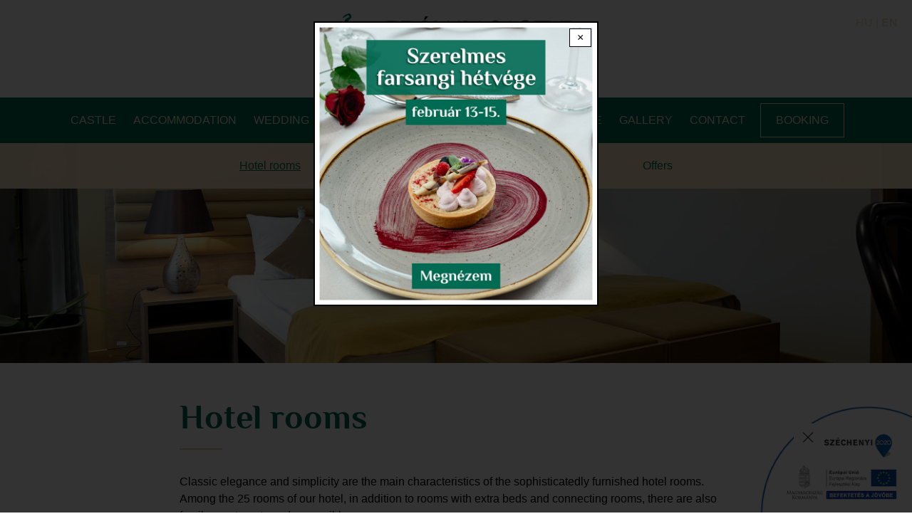

--- FILE ---
content_type: text/html; charset=UTF-8
request_url: https://pronaykastely.hu/en/hotel-rooms
body_size: 12948
content:


<!-- THEME DEBUG -->
<!-- THEME HOOK: 'html' -->
<!-- FILE NAME SUGGESTIONS:
   * html--node--29.html.twig
   * html--node--%.html.twig
   * html--node.html.twig
   x html.html.twig
-->
<!-- BEGIN OUTPUT from 'themes/spa_design_2023/templates/layout/html.html.twig' -->
<!DOCTYPE html>
<html lang="en" dir="ltr" prefix="content: http://purl.org/rss/1.0/modules/content/  dc: http://purl.org/dc/terms/  foaf: http://xmlns.com/foaf/0.1/  og: http://ogp.me/ns#  rdfs: http://www.w3.org/2000/01/rdf-schema#  schema: http://schema.org/  sioc: http://rdfs.org/sioc/ns#  sioct: http://rdfs.org/sioc/types#  skos: http://www.w3.org/2004/02/skos/core#  xsd: http://www.w3.org/2001/XMLSchema# ">
<head>
    <!-- Google Tag Manager -->
    <script>(function (w, d, s, l, i) {
        w[l] = w[l] || [];
        w[l].push({
          'gtm.start':
            new Date().getTime(), event: 'gtm.js',
        });
        var f = d.getElementsByTagName(s)[0],
          j = d.createElement(s), dl = l != 'dataLayer' ? '&l=' + l : '';
        j.async = true;
        j.src =
          'https://www.googletagmanager.com/gtm.js?id=' + i + dl;
        f.parentNode.insertBefore(j, f);
      })(window, document, 'script', 'dataLayer', 'GTM-KGH86HX');</script>
    <!-- End Google Tag Manager -->
    <meta charset="utf-8" />
<meta name="Generator" content="Drupal 10 (https://www.drupal.org)" />
<meta name="MobileOptimized" content="width" />
<meta name="HandheldFriendly" content="true" />
<meta name="viewport" content="width=device-width, initial-scale=1.0" />
<style>div#sliding-popup, div#sliding-popup .eu-cookie-withdraw-banner, .eu-cookie-withdraw-tab {background: #0779bf} div#sliding-popup.eu-cookie-withdraw-wrapper { background: transparent; } #sliding-popup h1, #sliding-popup h2, #sliding-popup h3, #sliding-popup p, #sliding-popup label, #sliding-popup div, .eu-cookie-compliance-more-button, .eu-cookie-compliance-secondary-button, .eu-cookie-withdraw-tab { color: #ffffff;} .eu-cookie-withdraw-tab { border-color: #ffffff;}</style>
<link rel="icon" href="/themes/spa_design_2023/favicon.ico" type="image/vnd.microsoft.icon" />
<link rel="alternate" hreflang="hu" href="http://pronaykastely.hu/hu/szallodai-szobak" />
<link rel="alternate" hreflang="en" href="http://pronaykastely.hu/en/hotel-rooms" />
<link rel="canonical" href="http://pronaykastely.hu/en/hotel-rooms" />
<link rel="shortlink" href="http://pronaykastely.hu/en/node/29" />
</head-placeholder>
    <title>Hotel rooms | Prónay-kastély Alsópetény</title>
    <meta charset="utf-8"/>
    <meta name="viewport" content="width=device-width, initial-scale=1"/>
    <link rel="stylesheet" media="all" href="/sites/default/files/css/css_Gsorz7hdzEAO8H_8Wn0Hzdca6AjdyJdmqKc9G_70rn8.css?delta=0&amp;language=en&amp;theme=spa_design_2023&amp;include=[base64]" />
<link rel="stylesheet" media="all" href="//cdnjs.cloudflare.com/ajax/libs/font-awesome/5.15.3/css/all.min.css" />
<link rel="stylesheet" media="all" href="/sites/default/files/css/css_EIhf8_d1Kh_JUdHYFf1szf5VDT7OZQ-2ZC6Z7jl6jAk.css?delta=2&amp;language=en&amp;theme=spa_design_2023&amp;include=[base64]" />
<link rel="stylesheet" media="all" href="/sites/default/files/css/css_aZW_4Ih6zrWhMSbHMhsZOLpiN1YTT6utoPSnA_2W2T8.css?delta=3&amp;language=en&amp;theme=spa_design_2023&amp;include=[base64]" />
</css-placeholder>
    </js-placeholder>
    <link rel="apple-touch-icon" sizes="180x180"
          href="/themes/spa_design_2023/apple-touch-icon.png">
    <link rel="icon" type="image/png" sizes="32x32"
          href="/themes/spa_design_2023/favicon-32x32.png">
    <link rel="icon" type="image/png" sizes="16x16"
          href="/themes/spa_design_2023/favicon-16x16.png">
    <link rel="manifest" href="/themes/spa_design_2023/site.webmanifest">
    <link rel="mask-icon" href="/themes/spa_design_2023/safari-pinned-tab.svg"
          color="#5bbad5">

    <style>
      body.intro header {
        max-height: 80vh;
        height: 80vh;
        margin-top: 0;
      }
      body.intro header video {
        min-width: 100%;
        position: fixed;
        top: 0;
      }
      header img#header-image-logo {
        display: none;
        position: absolute;
        z-index: 99;
        right: 0;
        left: 0;
        margin-top: -7%;
        height: 100vh;
        width: 100%;
        object-fit: cover;
      }
    </style>
</head>
<body class="path-node page-node-type-webpage path-en-hotel-rooms">
<!-- Google Tag Manager (noscript) -->
<noscript>
    <iframe src="https://www.googletagmanager.com/ns.html?id=GTM-KGH86HX"
            height="0" width="0"
            style="display:none;visibility:hidden"></iframe>
</noscript>
<!-- End Google Tag Manager (noscript) -->
<a href="#main-content" class="visually-hidden focusable skip-link">
    Skip to main content
</a>



<!-- THEME DEBUG -->
<!-- THEME HOOK: 'off_canvas_page_wrapper' -->
<!-- BEGIN OUTPUT from 'themes/contrib/stable/templates/content/off-canvas-page-wrapper.html.twig' -->
  <div class="dialog-off-canvas-main-canvas" data-off-canvas-main-canvas>
    

<!-- THEME DEBUG -->
<!-- THEME HOOK: 'page' -->
<!-- FILE NAME SUGGESTIONS:
   * page--node--29.html.twig
   * page--node--%.html.twig
   x page--node.html.twig
   * page.html.twig
-->
<!-- BEGIN OUTPUT from 'themes/spa_design_2023/templates/layout/page--node.html.twig' -->
<div class="top-logo-container">
  <a class="top-logo" href="/en">
          <img id="page-top-logo" src="/themes/spa_design_2023/img/pronay-top-logo-en.png" data-src-desktop="/themes/spa_design_2023/img/pronay-top-logo-en.png" data-src-mobile="/themes/spa_design_2023/img/pronay-top-logo-mobile-en.png" />
      </a>
</div>
<div class="main-navigation sticky-top">
  <nav class="navbar first-row navbar-expand-xl">
    <button class="navbar-toggler" type="button" data-toggle="collapse" data-target="#navbarToggler" aria-controls="navbarToggler" aria-expanded="false">
      <span class="navbar-toggler-icon"></span>
    </button>
    <div class="collapse navbar-collapse" id="navbarToggler">
      

<!-- THEME DEBUG -->
<!-- THEME HOOK: 'region' -->
<!-- FILE NAME SUGGESTIONS:
   * region--top-navigation.html.twig
   x region.html.twig
-->
<!-- BEGIN OUTPUT from 'themes/contrib/classy/templates/layout/region.html.twig' -->
  <div class="region region-top-navigation">
    

<!-- THEME DEBUG -->
<!-- THEME HOOK: 'block' -->
<!-- FILE NAME SUGGESTIONS:
   * block--spa-design-2023-languageswitcher.html.twig
   x block--language-block--language-interface.html.twig
   * block--language-block.html.twig
   * block--language.html.twig
   * block.html.twig
-->
<!-- BEGIN OUTPUT from 'themes/spa_design_2023/templates/block/block--language-block--language-interface.html.twig' -->
<div class="language-switcher-language-url block block-language block-language-blocklanguage-interface" id="block-spa-design-2023-languageswitcher" role="navigation" style="display:none;">
  
    

      

<!-- THEME DEBUG -->
<!-- THEME HOOK: 'links__language_block' -->
<!-- FILE NAME SUGGESTIONS:
   * links--language-block.html.twig
   x links.html.twig
-->
<!-- BEGIN OUTPUT from 'themes/contrib/classy/templates/navigation/links.html.twig' -->
<ul class="links"><li hreflang="hu" data-drupal-link-system-path="node/29" class="hu"><a href="/hu/szallodai-szobak" class="language-link" hreflang="hu" data-drupal-link-system-path="node/29">Magyar</a></li><li hreflang="en" data-drupal-link-system-path="node/29" class="en is-active"><a href="/en/hotel-rooms" class="language-link is-active" hreflang="en" data-drupal-link-system-path="node/29">English</a></li></ul>
<!-- END OUTPUT from 'themes/contrib/classy/templates/navigation/links.html.twig' -->


  </div>

<!-- END OUTPUT from 'themes/spa_design_2023/templates/block/block--language-block--language-interface.html.twig' -->



<!-- THEME DEBUG -->
<!-- THEME HOOK: 'block' -->
<!-- FILE NAME SUGGESTIONS:
   * block--mainnavigation.html.twig
   * block--system-menu-block--main.html.twig
   x block--system-menu-block.html.twig
   * block--system.html.twig
   * block.html.twig
-->
<!-- BEGIN OUTPUT from 'themes/contrib/classy/templates/block/block--system-menu-block.html.twig' -->
<nav role="navigation" aria-labelledby="block-mainnavigation-menu" id="block-mainnavigation" class="block block-menu navigation menu--main">
            
  <h2 class="visually-hidden" id="block-mainnavigation-menu">Main navigation</h2>
  

        

<!-- THEME DEBUG -->
<!-- THEME HOOK: 'menu__main' -->
<!-- FILE NAME SUGGESTIONS:
   x menu--main.html.twig
   x menu--main.html.twig
   * menu.html.twig
-->
<!-- BEGIN OUTPUT from 'themes/spa_design_2023/templates/navigation/menu--main.html.twig' -->

              <ul class="nav navbar-nav menu">
                        <li class="menu-item nav-link">
        <a href="/en/castle" data-drupal-link-system-path="node/16">Castle</a>
              </li>
                      <li class="menu-item menu-item--expanded menu-item--active-trail nav-link">
        <a href="/en/accommodation" data-drupal-link-system-path="node/19">Accommodation</a>
                  <button class="opener"><span class="down-arrow"></span></button>
                    <ul class="menu nav navbar-nav sub-menu">
                          <li class="menu-item menu-item--active-trail nav-link">
        <a href="/en/hotel-rooms" data-drupal-link-system-path="node/29" class="is-active">Hotel rooms</a>
              </li>
                      <li class="menu-item nav-link">
        <a href="/en/suites" data-drupal-link-system-path="node/30">Suites</a>
              </li>
                      <li class="menu-item nav-link">
        <a href="/en/small-castle" data-drupal-link-system-path="node/114">Small Castle</a>
              </li>
                      <li class="menu-item menu-item--collapsed nav-link">
        <a href="/en/cottages" data-drupal-link-system-path="node/161">Cottages</a>
              </li>
                      <li class="menu-item nav-link">
        <a href="/en/offers" title="Ajánlataink" class="last" data-drupal-link-system-path="node/105">Offers</a>
              </li>
      </ul>
    
              </li>
                      <li class="menu-item nav-link">
        <a href="/en/wedding" title="Wedding" data-drupal-link-system-path="node/35">Wedding</a>
              </li>
                      <li class="menu-item menu-item--expanded nav-link">
        <a href="/en/events" data-drupal-link-system-path="node/20">Events</a>
                  <button class="opener"><span class="down-arrow"></span></button>
                    <ul class="menu nav navbar-nav sub-menu">
                          <li class="menu-item nav-link">
        <a href="/en/corporate-events" data-drupal-link-system-path="node/39">Corporate events</a>
              </li>
                      <li class="menu-item nav-link">
        <a href="/en/events-for-family" data-drupal-link-system-path="node/40">Events for friends, family</a>
              </li>
                      <li class="menu-item nav-link">
        <a href="/en/birthday" title="Birthday" data-drupal-link-system-path="node/312">Birthday</a>
              </li>
                      <li class="menu-item nav-link">
        <a href="/en/exclusive-venues" class="last" data-drupal-link-system-path="node/41">Event venues</a>
              </li>
      </ul>
    
              </li>
                      <li class="menu-item nav-link">
        <a href="/en/restaurant" data-drupal-link-system-path="node/274">Restaurant</a>
              </li>
                      <li class="menu-item nav-link">
        <a href="/en/balance-spa" data-drupal-link-system-path="node/23">Spa</a>
              </li>
                      <li class="menu-item menu-item--expanded nav-link">
        <a href="/en/experience" data-drupal-link-system-path="node/208">Experience</a>
                  <button class="opener"><span class="down-arrow"></span></button>
                    <ul class="menu nav navbar-nav sub-menu">
                          <li class="menu-item nav-link">
        <a href="/en/castle-programmes" data-drupal-link-system-path="node/22">Castle programmes</a>
              </li>
                      <li class="menu-item nav-link">
        <a href="/en/sights" data-drupal-link-system-path="node/206">Sights of Alsópetény</a>
              </li>
                      <li class="menu-item nav-link">
        <a href="/en/program-options-around-alsopeteny" class="last" data-drupal-link-system-path="node/207">Program options around Alsópetény</a>
              </li>
      </ul>
    
              </li>
                      <li class="menu-item menu-item--expanded nav-link">
        <a href="/en/gallery/photos" data-drupal-link-system-path="node/109">Gallery</a>
                  <button class="opener"><span class="down-arrow"></span></button>
                    <ul class="menu nav navbar-nav sub-menu">
                          <li class="menu-item nav-link">
        <a href="/en/gallery/photos" data-drupal-link-system-path="node/109">Photos</a>
              </li>
                      <li class="menu-item nav-link">
        <a href="/en/gallery/video" data-drupal-link-system-path="node/110">Video</a>
              </li>
                      <li class="menu-item nav-link">
        <a href="/en/virtual-tour" class="last" data-drupal-link-system-path="node/212">Virtual tour</a>
              </li>
      </ul>
    
              </li>
                      <li class="menu-item nav-link">
        <a href="/en/contact-us" data-drupal-link-system-path="node/25">Contact</a>
              </li>
                      <li class="menu-item nav-link">
        <a href="/en/reservation" class="button booking-button last" data-drupal-link-system-path="node/264">Booking</a>
              </li>
      </ul>
    


<!-- END OUTPUT from 'themes/spa_design_2023/templates/navigation/menu--main.html.twig' -->


  </nav>

<!-- END OUTPUT from 'themes/contrib/classy/templates/block/block--system-menu-block.html.twig' -->



<!-- THEME DEBUG -->
<!-- THEME HOOK: 'block' -->
<!-- FILE NAME SUGGESTIONS:
   * block--spa-design-2023-bookingmenu.html.twig
   * block--system-menu-block--booking-menu.html.twig
   x block--system-menu-block.html.twig
   * block--system.html.twig
   * block.html.twig
-->
<!-- BEGIN OUTPUT from 'themes/contrib/classy/templates/block/block--system-menu-block.html.twig' -->
<nav role="navigation" aria-labelledby="block-spa-design-2023-bookingmenu-menu" id="block-spa-design-2023-bookingmenu" class="block block-menu navigation menu--booking-menu">
            
  <h2 class="visually-hidden" id="block-spa-design-2023-bookingmenu-menu">Booking menu</h2>
  

        

<!-- THEME DEBUG -->
<!-- THEME HOOK: 'menu__booking_menu' -->
<!-- FILE NAME SUGGESTIONS:
   * menu--booking-menu.html.twig
   x menu.html.twig
-->
<!-- BEGIN OUTPUT from 'themes/spa_design_2023/templates/navigation/menu.html.twig' -->

              <ul class="menu">
                    <li class="menu-item">
        <a href="/en/reservation" class="button booking-button" data-drupal-link-system-path="node/264">Booking</a>
              </li>
    
    </ul>
  


<!-- END OUTPUT from 'themes/spa_design_2023/templates/navigation/menu.html.twig' -->


  </nav>

<!-- END OUTPUT from 'themes/contrib/classy/templates/block/block--system-menu-block.html.twig' -->


  </div>

<!-- END OUTPUT from 'themes/contrib/classy/templates/layout/region.html.twig' -->


    </div>
  </nav>
  <nav class="navbar second-row">

  </nav>
</div>
<header>
      <img id="header-image" class="img-fluid" src="" />
    <img id="header-image-logo" class="img-fluid" />
</header>

<main role="main">
  <div class="layout-content main-content main-content-mainbody container">
    

<!-- THEME DEBUG -->
<!-- THEME HOOK: 'region' -->
<!-- FILE NAME SUGGESTIONS:
   * region--content.html.twig
   x region.html.twig
-->
<!-- BEGIN OUTPUT from 'themes/contrib/classy/templates/layout/region.html.twig' -->
  <div class="region region-content">
    

<!-- THEME DEBUG -->
<!-- THEME HOOK: 'block' -->
<!-- FILE NAME SUGGESTIONS:
   * block--mainnavigation-level2.html.twig
   * block--system-menu-block--main.html.twig
   x block--system-menu-block.html.twig
   * block--system.html.twig
   * block.html.twig
-->
<!-- BEGIN OUTPUT from 'themes/contrib/classy/templates/block/block--system-menu-block.html.twig' -->
<nav role="navigation" aria-labelledby="block-mainnavigation-level2-menu" id="block-mainnavigation-level2" class="block block-menu navigation menu--main">
            
  <h2 class="visually-hidden" id="block-mainnavigation-level2-menu">Main navigation level 2</h2>
  

        

<!-- THEME DEBUG -->
<!-- THEME HOOK: 'menu__main' -->
<!-- FILE NAME SUGGESTIONS:
   x menu--main.html.twig
   x menu--main.html.twig
   * menu.html.twig
-->
<!-- BEGIN OUTPUT from 'themes/spa_design_2023/templates/navigation/menu--main.html.twig' -->

              <ul class="nav navbar-nav menu">
                        <li class="menu-item menu-item--active-trail nav-link">
        <a href="/en/hotel-rooms" data-drupal-link-system-path="node/29" class="is-active">Hotel rooms</a>
              </li>
                      <li class="menu-item nav-link">
        <a href="/en/suites" data-drupal-link-system-path="node/30">Suites</a>
              </li>
                      <li class="menu-item nav-link">
        <a href="/en/small-castle" data-drupal-link-system-path="node/114">Small Castle</a>
              </li>
                      <li class="menu-item menu-item--collapsed nav-link">
        <a href="/en/cottages" data-drupal-link-system-path="node/161">Cottages</a>
              </li>
                      <li class="menu-item nav-link">
        <a href="/en/offers" title="Ajánlataink" class="last" data-drupal-link-system-path="node/105">Offers</a>
              </li>
      </ul>
    


<!-- END OUTPUT from 'themes/spa_design_2023/templates/navigation/menu--main.html.twig' -->


  </nav>

<!-- END OUTPUT from 'themes/contrib/classy/templates/block/block--system-menu-block.html.twig' -->



<!-- THEME DEBUG -->
<!-- THEME HOOK: 'block' -->
<!-- FILE NAME SUGGESTIONS:
   * block--spa-design-2023-messages.html.twig
   x block--system-messages-block.html.twig
   * block--system.html.twig
   * block.html.twig
-->
<!-- BEGIN OUTPUT from 'themes/contrib/stable/templates/block/block--system-messages-block.html.twig' -->
<div data-drupal-messages-fallback class="hidden"></div>

<!-- END OUTPUT from 'themes/contrib/stable/templates/block/block--system-messages-block.html.twig' -->



<!-- THEME DEBUG -->
<!-- THEME HOOK: 'block' -->
<!-- FILE NAME SUGGESTIONS:
   * block--spa-design-2023-content.html.twig
   * block--system-main-block.html.twig
   * block--system.html.twig
   x block.html.twig
-->
<!-- BEGIN OUTPUT from 'themes/spa_design_2023/templates/block/block.html.twig' -->
<div id="block-spa-design-2023-content" class="block block-system block-system-main-block">
  
    

      

<!-- THEME DEBUG -->
<!-- THEME HOOK: 'node' -->
<!-- FILE NAME SUGGESTIONS:
   * node--29--full.html.twig
   * node--29.html.twig
   * node--webpage--full.html.twig
   x node--webpage.html.twig
   * node--full.html.twig
   * node.html.twig
-->
<!-- BEGIN OUTPUT from 'themes/spa_design_2023/templates/content/node--webpage.html.twig' -->

<div class="page-top-image">

<!-- THEME DEBUG -->
<!-- THEME HOOK: 'field' -->
<!-- FILE NAME SUGGESTIONS:
   * field--node--field-top-image--webpage.html.twig
   * field--node--field-top-image.html.twig
   * field--node--webpage.html.twig
   * field--field-top-image.html.twig
   * field--image.html.twig
   x field.html.twig
-->
<!-- BEGIN OUTPUT from 'themes/spa_design_2023/templates/field/field.html.twig' -->

            <div class="field field--name-field-top-image field--type-image field--label-hidden field__item">

<!-- THEME DEBUG -->
<!-- THEME HOOK: 'image_formatter' -->
<!-- BEGIN OUTPUT from 'themes/contrib/classy/templates/field/image-formatter.html.twig' -->
  

<!-- THEME DEBUG -->
<!-- THEME HOOK: 'image_style' -->
<!-- BEGIN OUTPUT from 'themes/contrib/classy/templates/field/image-style.html.twig' -->


<!-- THEME DEBUG -->
<!-- THEME HOOK: 'image' -->
<!-- BEGIN OUTPUT from 'themes/contrib/classy/templates/field/image.html.twig' -->
<img loading="lazy" src="/sites/default/files/styles/resize_cut_2670x640/public/2023-06/top_szallodai_01.jpg?itok=yzYGKeQT" width="2670" height="645" alt="" typeof="foaf:Image" class="image-style-resize-cut-2670x640" />

<!-- END OUTPUT from 'themes/contrib/classy/templates/field/image.html.twig' -->



<!-- END OUTPUT from 'themes/contrib/classy/templates/field/image-style.html.twig' -->



<!-- END OUTPUT from 'themes/contrib/classy/templates/field/image-formatter.html.twig' -->

</div>
      
<!-- END OUTPUT from 'themes/spa_design_2023/templates/field/field.html.twig' -->

</div>
<div class="main-content content-webpagecard" data-cardcolor="yellow"  about="/en/hotel-rooms">
  <h1 class="page-title">

<!-- THEME DEBUG -->
<!-- THEME HOOK: 'field' -->
<!-- FILE NAME SUGGESTIONS:
   x field--node--title--webpage.html.twig
   * field--node--title.html.twig
   * field--node--webpage.html.twig
   * field--title.html.twig
   * field--string.html.twig
   * field.html.twig
-->
<!-- BEGIN OUTPUT from 'themes/spa_design_2023/templates/field/field--node--title--webpage.html.twig' -->
Hotel rooms
<!-- END OUTPUT from 'themes/spa_design_2023/templates/field/field--node--title--webpage.html.twig' -->

</h1>
  <div class="content content-top">

<!-- THEME DEBUG -->
<!-- THEME HOOK: 'field' -->
<!-- FILE NAME SUGGESTIONS:
   * field--node--field-top-content--webpage.html.twig
   * field--node--field-top-content.html.twig
   * field--node--webpage.html.twig
   * field--field-top-content.html.twig
   x field--text-long.html.twig
   * field.html.twig
-->
<!-- BEGIN OUTPUT from 'themes/spa_design_2023/templates/field/field--text-long.html.twig' -->

            <div class="clearfix text-formatted field field--name-field-top-content field--type-text-long field--label-hidden field__item"><p>Classic elegance and simplicity are the main characteristics of the sophisticatedly furnished hotel rooms. Among the 25 rooms of our hotel, in addition to rooms with extra beds and connecting rooms, there are also family apartments and accessible rooms.</p>
</div>
      
<!-- END OUTPUT from 'themes/spa_design_2023/templates/field/field--text-long.html.twig' -->

</div>
  <div class="content content-gallery"></div>
    <div class="content content-bottom"></div>

        <div style="padding:20px;width:100%;"></div>

</div>

<!-- END OUTPUT from 'themes/spa_design_2023/templates/content/node--webpage.html.twig' -->


  </div>

<!-- END OUTPUT from 'themes/spa_design_2023/templates/block/block.html.twig' -->



<!-- THEME DEBUG -->
<!-- THEME HOOK: 'block' -->
<!-- FILE NAME SUGGESTIONS:
   x block--spa-design-2023-webform-contact-us-block.html.twig
   * block--webform-block.html.twig
   * block--webform.html.twig
   * block.html.twig
-->
<!-- BEGIN OUTPUT from 'themes/spa_design_2023/templates/block/block--spa-design-2023-webform-contact-us-block.html.twig' -->
<div class="block hidden block-contact-us-with-webform">&#10    <div class="container">&#10        &#10        

<!-- THEME DEBUG -->
<!-- THEME HOOK: 'webform' -->
<!-- FILE NAME SUGGESTIONS:
   * webform--contact-us-form-using-webforms.html.twig
   x webform.html.twig
-->
<!-- BEGIN OUTPUT from 'modules/contrib/webform/templates/webform.html.twig' -->
<form class="webform-submission-form webform-submission-add-form webform-submission-contact-us-form-using-webforms-form webform-submission-contact-us-form-using-webforms-add-form webform-submission-contact-us-form-using-webforms-node-29-form webform-submission-contact-us-form-using-webforms-node-29-add-form contact-us--webform js-webform-details-toggle webform-details-toggle" data-drupal-selector="webform-submission-contact-us-form-using-webforms-node-29-add-form" action="/en/hotel-rooms" method="post" id="webform-submission-contact-us-form-using-webforms-node-29-add-form" accept-charset="UTF-8">
  
  

<!-- THEME DEBUG -->
<!-- THEME HOOK: 'webform_submission_form' -->
<!-- FILE NAME SUGGESTIONS:
   * webform-submission-form--contact-us-form-using-webforms.html.twig
   x webform-submission-form.html.twig
-->
<!-- BEGIN OUTPUT from 'modules/contrib/webform/templates/webform-submission-form.html.twig' -->


<!-- THEME DEBUG -->
<!-- THEME HOOK: 'form_element' -->
<!-- FILE NAME SUGGESTIONS:
   * form-element--webform-textfield.html.twig
   x form-element.html.twig
-->
<!-- BEGIN OUTPUT from 'themes/spa_design_2023/templates/form/form-element.html.twig' -->
<div class="js-form-item form-item js-form-type-textfield form-type-textfield js-form-item-last-name form-item-last-name">
      

<!-- THEME DEBUG -->
<!-- THEME HOOK: 'form_element_label' -->
<!-- BEGIN OUTPUT from 'themes/spa_design_2023/templates/form/form-element-label.html.twig' -->
<label for="edit-last-name" class="js-form-required form-required">Name</label>
<!-- END OUTPUT from 'themes/spa_design_2023/templates/form/form-element-label.html.twig' -->


        

<!-- THEME DEBUG -->
<!-- THEME HOOK: 'input__textfield' -->
<!-- FILE NAME SUGGESTIONS:
   * input--textfield.html.twig
   x input.html.twig
-->
<!-- BEGIN OUTPUT from 'themes/spa_design_2023/templates/form/input.html.twig' -->
<input data-drupal-selector="edit-last-name" type="text" id="edit-last-name" name="last_name" value="" size="60" maxlength="255" class="form-text required" required="required" aria-required="true" />

<!-- END OUTPUT from 'themes/spa_design_2023/templates/form/input.html.twig' -->


        </div>

<!-- END OUTPUT from 'themes/spa_design_2023/templates/form/form-element.html.twig' -->



<!-- THEME DEBUG -->
<!-- THEME HOOK: 'form_element' -->
<!-- FILE NAME SUGGESTIONS:
   * form-element--webform-email.html.twig
   x form-element.html.twig
-->
<!-- BEGIN OUTPUT from 'themes/spa_design_2023/templates/form/form-element.html.twig' -->
<div class="js-form-item form-item js-form-type-email form-type-email js-form-item-e-mail form-item-e-mail">
      

<!-- THEME DEBUG -->
<!-- THEME HOOK: 'form_element_label' -->
<!-- BEGIN OUTPUT from 'themes/spa_design_2023/templates/form/form-element-label.html.twig' -->
<label for="edit-e-mail" class="js-form-required form-required">E-mail</label>
<!-- END OUTPUT from 'themes/spa_design_2023/templates/form/form-element-label.html.twig' -->


        

<!-- THEME DEBUG -->
<!-- THEME HOOK: 'input__email' -->
<!-- FILE NAME SUGGESTIONS:
   * input--email.html.twig
   x input.html.twig
-->
<!-- BEGIN OUTPUT from 'themes/spa_design_2023/templates/form/input.html.twig' -->
<input data-drupal-selector="edit-e-mail" type="email" id="edit-e-mail" name="e_mail" value="" size="60" maxlength="254" class="form-email required" required="required" aria-required="true" />

<!-- END OUTPUT from 'themes/spa_design_2023/templates/form/input.html.twig' -->


        </div>

<!-- END OUTPUT from 'themes/spa_design_2023/templates/form/form-element.html.twig' -->



<!-- THEME DEBUG -->
<!-- THEME HOOK: 'form_element' -->
<!-- FILE NAME SUGGESTIONS:
   * form-element--webform-tel.html.twig
   x form-element.html.twig
-->
<!-- BEGIN OUTPUT from 'themes/spa_design_2023/templates/form/form-element.html.twig' -->
<div class="js-form-item form-item js-form-type-tel form-type-tel js-form-item-phone form-item-phone">
      

<!-- THEME DEBUG -->
<!-- THEME HOOK: 'form_element_label' -->
<!-- BEGIN OUTPUT from 'themes/spa_design_2023/templates/form/form-element-label.html.twig' -->
<label for="edit-phone" class="js-form-required form-required">Phone</label>
<!-- END OUTPUT from 'themes/spa_design_2023/templates/form/form-element-label.html.twig' -->


        

<!-- THEME DEBUG -->
<!-- THEME HOOK: 'input__tel' -->
<!-- FILE NAME SUGGESTIONS:
   * input--tel.html.twig
   x input.html.twig
-->
<!-- BEGIN OUTPUT from 'themes/spa_design_2023/templates/form/input.html.twig' -->
<input data-drupal-selector="edit-phone" type="tel" id="edit-phone" name="phone" value="" size="30" maxlength="128" class="form-tel required" required="required" aria-required="true" />

<!-- END OUTPUT from 'themes/spa_design_2023/templates/form/input.html.twig' -->


        </div>

<!-- END OUTPUT from 'themes/spa_design_2023/templates/form/form-element.html.twig' -->



<!-- THEME DEBUG -->
<!-- THEME HOOK: 'form_element' -->
<!-- FILE NAME SUGGESTIONS:
   * form-element--webform-textarea.html.twig
   x form-element.html.twig
-->
<!-- BEGIN OUTPUT from 'themes/spa_design_2023/templates/form/form-element.html.twig' -->
<div class="js-form-item form-item js-form-type-textarea form-type-textarea js-form-item-message form-item-message">
      

<!-- THEME DEBUG -->
<!-- THEME HOOK: 'form_element_label' -->
<!-- BEGIN OUTPUT from 'themes/spa_design_2023/templates/form/form-element-label.html.twig' -->
<label for="edit-message">Message</label>
<!-- END OUTPUT from 'themes/spa_design_2023/templates/form/form-element-label.html.twig' -->


        

<!-- THEME DEBUG -->
<!-- THEME HOOK: 'textarea' -->
<!-- BEGIN OUTPUT from 'themes/contrib/classy/templates/form/textarea.html.twig' -->
<div class="form-textarea-wrapper">
  <textarea data-drupal-selector="edit-message" id="edit-message" name="message" rows="5" cols="60" class="form-textarea resize-vertical"></textarea>
</div>

<!-- END OUTPUT from 'themes/contrib/classy/templates/form/textarea.html.twig' -->


        </div>

<!-- END OUTPUT from 'themes/spa_design_2023/templates/form/form-element.html.twig' -->



<!-- THEME DEBUG -->
<!-- THEME HOOK: 'form_element' -->
<!-- FILE NAME SUGGESTIONS:
   * form-element--webform-textfield.html.twig
   x form-element.html.twig
-->
<!-- BEGIN OUTPUT from 'themes/spa_design_2023/templates/form/form-element.html.twig' -->
<div data-webform-states-no-clear class="js-form-item form-item js-form-type-textfield form-type-textfield js-form-item-check-human-visitor form-item-check-human-visitor">
      

<!-- THEME DEBUG -->
<!-- THEME HOOK: 'form_element_label' -->
<!-- BEGIN OUTPUT from 'themes/spa_design_2023/templates/form/form-element-label.html.twig' -->
<label for="edit-check-human-visitor" class="js-form-required form-required">Check human visitor</label>
<!-- END OUTPUT from 'themes/spa_design_2023/templates/form/form-element-label.html.twig' -->


        

<!-- THEME DEBUG -->
<!-- THEME HOOK: 'input__textfield' -->
<!-- FILE NAME SUGGESTIONS:
   * input--textfield.html.twig
   x input.html.twig
-->
<!-- BEGIN OUTPUT from 'themes/spa_design_2023/templates/form/input.html.twig' -->
<input data-webform-required-error="Please type letters for number 6 (six)." pattern="six|hat" data-webform-pattern-error="Please type letters for number 6 (six)." data-drupal-selector="edit-check-human-visitor" aria-describedby="edit-check-human-visitor--description" type="text" id="edit-check-human-visitor" name="check_human_visitor" value="" size="60" maxlength="255" class="form-text required" required="required" aria-required="true" />

<!-- END OUTPUT from 'themes/spa_design_2023/templates/form/input.html.twig' -->


            <div class="description">
      

<!-- THEME DEBUG -->
<!-- THEME HOOK: 'container' -->
<!-- BEGIN OUTPUT from 'themes/contrib/classy/templates/form/container.html.twig' -->
<div id="edit-check-human-visitor--description" class="webform-element-description">

<!-- THEME DEBUG -->
<!-- THEME HOOK: 'webform_html_editor_markup' -->
<!-- BEGIN OUTPUT from 'modules/contrib/webform/templates/webform-html-editor-markup.html.twig' -->
SPAM control: please type above letters for number 6 (six).
<!-- END OUTPUT from 'modules/contrib/webform/templates/webform-html-editor-markup.html.twig' -->

</div>

<!-- END OUTPUT from 'themes/contrib/classy/templates/form/container.html.twig' -->


    </div>
  </div>

<!-- END OUTPUT from 'themes/spa_design_2023/templates/form/form-element.html.twig' -->



<!-- THEME DEBUG -->
<!-- THEME HOOK: 'form_element' -->
<!-- FILE NAME SUGGESTIONS:
   * form-element--webform-checkbox.html.twig
   x form-element.html.twig
-->
<!-- BEGIN OUTPUT from 'themes/spa_design_2023/templates/form/form-element.html.twig' -->
<div class="js-form-item form-item js-form-type-checkbox form-type-checkbox js-form-item-accept-privacy-policy form-item-accept-privacy-policy">
        

<!-- THEME DEBUG -->
<!-- THEME HOOK: 'input__checkbox' -->
<!-- FILE NAME SUGGESTIONS:
   * input--checkbox.html.twig
   x input.html.twig
-->
<!-- BEGIN OUTPUT from 'themes/spa_design_2023/templates/form/input.html.twig' -->
<input data-webform-required-error="Accepting the Privacy Policy is required!" data-drupal-selector="edit-accept-privacy-policy" type="checkbox" id="edit-accept-privacy-policy" name="accept_privacy_policy" value="1" class="form-checkbox required" required="required" aria-required="true" />

<!-- END OUTPUT from 'themes/spa_design_2023/templates/form/input.html.twig' -->


        

<!-- THEME DEBUG -->
<!-- THEME HOOK: 'form_element_label' -->
<!-- BEGIN OUTPUT from 'themes/spa_design_2023/templates/form/form-element-label.html.twig' -->
<label for="edit-accept-privacy-policy" class="option js-form-required form-required">I accept the [<a href="/en/privacy-policy" target="_blank">Privacy Policy</a>]. </label>
<!-- END OUTPUT from 'themes/spa_design_2023/templates/form/form-element-label.html.twig' -->


      </div>

<!-- END OUTPUT from 'themes/spa_design_2023/templates/form/form-element.html.twig' -->



<!-- THEME DEBUG -->
<!-- THEME HOOK: 'input__hidden' -->
<!-- FILE NAME SUGGESTIONS:
   * input--hidden.html.twig
   x input.html.twig
-->
<!-- BEGIN OUTPUT from 'themes/spa_design_2023/templates/form/input.html.twig' -->
<input data-drupal-selector="edit-page" type="hidden" name="page" value="Hotel rooms" />

<!-- END OUTPUT from 'themes/spa_design_2023/templates/form/input.html.twig' -->



<!-- THEME DEBUG -->
<!-- THEME HOOK: 'container' -->
<!-- BEGIN OUTPUT from 'themes/contrib/classy/templates/form/container.html.twig' -->
<div data-drupal-selector="edit-actions" class="form-actions webform-actions js-form-wrapper form-wrapper" id="edit-actions">

<!-- THEME DEBUG -->
<!-- THEME HOOK: 'webform_actions' -->
<!-- BEGIN OUTPUT from 'modules/contrib/webform/templates/webform-actions.html.twig' -->


<!-- THEME DEBUG -->
<!-- THEME HOOK: 'input__submit' -->
<!-- FILE NAME SUGGESTIONS:
   * input--submit.html.twig
   x input.html.twig
-->
<!-- BEGIN OUTPUT from 'themes/spa_design_2023/templates/form/input.html.twig' -->
<input class="webform-button--submit button button--primary js-form-submit form-submit" data-drupal-selector="edit-actions-submit" type="submit" id="edit-actions-submit" name="op" value="Submit" />

<!-- END OUTPUT from 'themes/spa_design_2023/templates/form/input.html.twig' -->



<!-- END OUTPUT from 'modules/contrib/webform/templates/webform-actions.html.twig' -->

</div>

<!-- END OUTPUT from 'themes/contrib/classy/templates/form/container.html.twig' -->



<!-- THEME DEBUG -->
<!-- THEME HOOK: 'input__hidden' -->
<!-- FILE NAME SUGGESTIONS:
   * input--hidden.html.twig
   x input.html.twig
-->
<!-- BEGIN OUTPUT from 'themes/spa_design_2023/templates/form/input.html.twig' -->
<input autocomplete="off" data-drupal-selector="form-soow88xvmowxocthbgu7lrpiuqql6v-hwehbpjrisua" type="hidden" name="form_build_id" value="form-Soow88xVMOWxOCTHBgU7lrpiuqql6v_HWEHBPjrIsUA" />

<!-- END OUTPUT from 'themes/spa_design_2023/templates/form/input.html.twig' -->



<!-- THEME DEBUG -->
<!-- THEME HOOK: 'input__hidden' -->
<!-- FILE NAME SUGGESTIONS:
   * input--hidden.html.twig
   x input.html.twig
-->
<!-- BEGIN OUTPUT from 'themes/spa_design_2023/templates/form/input.html.twig' -->
<input data-drupal-selector="edit-webform-submission-contact-us-form-using-webforms-node-29-add-form" type="hidden" name="form_id" value="webform_submission_contact_us_form_using_webforms_node_29_add_form" />

<!-- END OUTPUT from 'themes/spa_design_2023/templates/form/input.html.twig' -->



<!-- END OUTPUT from 'modules/contrib/webform/templates/webform-submission-form.html.twig' -->


  
</form>

<!-- END OUTPUT from 'modules/contrib/webform/templates/webform.html.twig' -->

&#10        &#10    </div>&#10</div>
<!-- END OUTPUT from 'themes/spa_design_2023/templates/block/block--spa-design-2023-webform-contact-us-block.html.twig' -->


  </div>

<!-- END OUTPUT from 'themes/contrib/classy/templates/layout/region.html.twig' -->


  </div>  <div class="layout-content main-content main-content-card container-fluid">
    <div class="margin-minus">
      

<!-- THEME DEBUG -->
<!-- THEME HOOK: 'region' -->
<!-- FILE NAME SUGGESTIONS:
   * region--content-card.html.twig
   x region.html.twig
-->
<!-- BEGIN OUTPUT from 'themes/contrib/classy/templates/layout/region.html.twig' -->
  <div class="region region-content-card">
    

<!-- THEME DEBUG -->
<!-- THEME HOOK: 'block' -->
<!-- FILE NAME SUGGESTIONS:
   x block--views-block--webpage-card-block-2.html.twig
   x block--views-block--webpage-card-block-2.html.twig
   * block--views-block.html.twig
   * block--views.html.twig
   * block.html.twig
-->
<!-- BEGIN OUTPUT from 'themes/spa_design_2023/templates/block/block--views-block--webpage-card-block-2.html.twig' -->
<div class="views-element-container block block-views block-views-blockwebpage-card-block-2 container" id="block-views-block-webpage-card-block-2">
  
    

      

<!-- THEME DEBUG -->
<!-- THEME HOOK: 'container' -->
<!-- BEGIN OUTPUT from 'themes/contrib/classy/templates/form/container.html.twig' -->
<div>

<!-- THEME DEBUG -->
<!-- THEME HOOK: 'views_view' -->
<!-- BEGIN OUTPUT from 'themes/contrib/classy/templates/views/views-view.html.twig' -->
<div class="view view-webpage-card view-id-webpage_card view-display-id-block_2 js-view-dom-id-7e30235f7c46c7095d5352da1fdb7515aff94472f7921e54417242e1cc114f9b">
  
    
      
      <div class="view-content">
      

<!-- THEME DEBUG -->
<!-- THEME HOOK: 'views_view_unformatted__webpage_card' -->
<!-- FILE NAME SUGGESTIONS:
   * views-view-unformatted--webpage-card.html.twig
   * views-view-unformatted--webpage-card.html.twig
   * views-view-unformatted.html.twig
-->
<!-- BEGIN OUTPUT from 'themes/spa_design_2023/templates/views/views-view-unformatted--webpage_card.html.twig' -->
<div class="content row">
  <div class="col">
                <div class="views-row image-overlap row">

<!-- THEME DEBUG -->
<!-- THEME HOOK: 'node' -->
<!-- FILE NAME SUGGESTIONS:
   * node--view--webpage-card--block-2.html.twig
   x node--view--webpage-card.html.twig
   * node--34--card.html.twig
   * node--34.html.twig
   * node--webpage--card.html.twig
   * node--webpage.html.twig
   * node--card.html.twig
   * node.html.twig
-->
<!-- BEGIN OUTPUT from 'themes/spa_design_2023/templates/content/node--view--webpage-card.html.twig' -->
<div class="col-lg-9">
  <div class="carousel-images">
    

<!-- THEME DEBUG -->
<!-- THEME HOOK: 'field' -->
<!-- FILE NAME SUGGESTIONS:
   * field--node--field-card-image--webpage.html.twig
   * field--node--field-card-image.html.twig
   * field--node--webpage.html.twig
   * field--field-card-image.html.twig
   * field--image.html.twig
   x field.html.twig
-->
<!-- BEGIN OUTPUT from 'themes/spa_design_2023/templates/field/field.html.twig' -->

      <div class="field field--name-field-card-image field--type-image field--label-hidden field__items">
              <div class="field__item">

<!-- THEME DEBUG -->
<!-- THEME HOOK: 'image_formatter' -->
<!-- BEGIN OUTPUT from 'themes/contrib/classy/templates/field/image-formatter.html.twig' -->
  

<!-- THEME DEBUG -->
<!-- THEME HOOK: 'image_style' -->
<!-- BEGIN OUTPUT from 'themes/contrib/classy/templates/field/image-style.html.twig' -->


<!-- THEME DEBUG -->
<!-- THEME HOOK: 'image' -->
<!-- BEGIN OUTPUT from 'themes/contrib/classy/templates/field/image.html.twig' -->
<img loading="eager" src="/sites/default/files/styles/resize_cut_1320x650/public/2023-06/szallas_05.jpg?itok=4vSykxQ5" width="1320" height="650" alt="" typeof="foaf:Image" class="image-style-resize-cut-1320x650" />

<!-- END OUTPUT from 'themes/contrib/classy/templates/field/image.html.twig' -->



<!-- END OUTPUT from 'themes/contrib/classy/templates/field/image-style.html.twig' -->



<!-- END OUTPUT from 'themes/contrib/classy/templates/field/image-formatter.html.twig' -->

</div>
              <div class="field__item">

<!-- THEME DEBUG -->
<!-- THEME HOOK: 'image_formatter' -->
<!-- BEGIN OUTPUT from 'themes/contrib/classy/templates/field/image-formatter.html.twig' -->
  

<!-- THEME DEBUG -->
<!-- THEME HOOK: 'image_style' -->
<!-- BEGIN OUTPUT from 'themes/contrib/classy/templates/field/image-style.html.twig' -->


<!-- THEME DEBUG -->
<!-- THEME HOOK: 'image' -->
<!-- BEGIN OUTPUT from 'themes/contrib/classy/templates/field/image.html.twig' -->
<img loading="eager" src="/sites/default/files/styles/resize_cut_1320x650/public/2023-05/szallas_01_0.jpg?itok=xrCjA6LS" width="1320" height="650" alt="" typeof="foaf:Image" class="image-style-resize-cut-1320x650" />

<!-- END OUTPUT from 'themes/contrib/classy/templates/field/image.html.twig' -->



<!-- END OUTPUT from 'themes/contrib/classy/templates/field/image-style.html.twig' -->



<!-- END OUTPUT from 'themes/contrib/classy/templates/field/image-formatter.html.twig' -->

</div>
              <div class="field__item">

<!-- THEME DEBUG -->
<!-- THEME HOOK: 'image_formatter' -->
<!-- BEGIN OUTPUT from 'themes/contrib/classy/templates/field/image-formatter.html.twig' -->
  

<!-- THEME DEBUG -->
<!-- THEME HOOK: 'image_style' -->
<!-- BEGIN OUTPUT from 'themes/contrib/classy/templates/field/image-style.html.twig' -->


<!-- THEME DEBUG -->
<!-- THEME HOOK: 'image' -->
<!-- BEGIN OUTPUT from 'themes/contrib/classy/templates/field/image.html.twig' -->
<img loading="eager" src="/sites/default/files/styles/resize_cut_1320x650/public/2023-05/szallas_03.jpg?itok=eeOfY_rw" width="1320" height="650" alt="" typeof="foaf:Image" class="image-style-resize-cut-1320x650" />

<!-- END OUTPUT from 'themes/contrib/classy/templates/field/image.html.twig' -->



<!-- END OUTPUT from 'themes/contrib/classy/templates/field/image-style.html.twig' -->



<!-- END OUTPUT from 'themes/contrib/classy/templates/field/image-formatter.html.twig' -->

</div>
              <div class="field__item">

<!-- THEME DEBUG -->
<!-- THEME HOOK: 'image_formatter' -->
<!-- BEGIN OUTPUT from 'themes/contrib/classy/templates/field/image-formatter.html.twig' -->
  

<!-- THEME DEBUG -->
<!-- THEME HOOK: 'image_style' -->
<!-- BEGIN OUTPUT from 'themes/contrib/classy/templates/field/image-style.html.twig' -->


<!-- THEME DEBUG -->
<!-- THEME HOOK: 'image' -->
<!-- BEGIN OUTPUT from 'themes/contrib/classy/templates/field/image.html.twig' -->
<img loading="eager" src="/sites/default/files/styles/resize_cut_1320x650/public/2023-05/szallas_04.jpg?itok=Hid5T222" width="1320" height="650" alt="" typeof="foaf:Image" class="image-style-resize-cut-1320x650" />

<!-- END OUTPUT from 'themes/contrib/classy/templates/field/image.html.twig' -->



<!-- END OUTPUT from 'themes/contrib/classy/templates/field/image-style.html.twig' -->



<!-- END OUTPUT from 'themes/contrib/classy/templates/field/image-formatter.html.twig' -->

</div>
              <div class="field__item">

<!-- THEME DEBUG -->
<!-- THEME HOOK: 'image_formatter' -->
<!-- BEGIN OUTPUT from 'themes/contrib/classy/templates/field/image-formatter.html.twig' -->
  

<!-- THEME DEBUG -->
<!-- THEME HOOK: 'image_style' -->
<!-- BEGIN OUTPUT from 'themes/contrib/classy/templates/field/image-style.html.twig' -->


<!-- THEME DEBUG -->
<!-- THEME HOOK: 'image' -->
<!-- BEGIN OUTPUT from 'themes/contrib/classy/templates/field/image.html.twig' -->
<img loading="eager" src="/sites/default/files/styles/resize_cut_1320x650/public/2023-05/szallas_02_0.jpg?itok=zw5h3qe2" width="1320" height="650" alt="" typeof="foaf:Image" class="image-style-resize-cut-1320x650" />

<!-- END OUTPUT from 'themes/contrib/classy/templates/field/image.html.twig' -->



<!-- END OUTPUT from 'themes/contrib/classy/templates/field/image-style.html.twig' -->



<!-- END OUTPUT from 'themes/contrib/classy/templates/field/image-formatter.html.twig' -->

</div>
          </div>
  
<!-- END OUTPUT from 'themes/spa_design_2023/templates/field/field.html.twig' -->


  </div>
</div>
<div class="col-lg-3">
  <div class="overlap-box card--box"  about="/en/standard-room">
    <h2>

<!-- THEME DEBUG -->
<!-- THEME HOOK: 'field' -->
<!-- FILE NAME SUGGESTIONS:
   * field--node--field-card-title--webpage.html.twig
   * field--node--field-card-title.html.twig
   * field--node--webpage.html.twig
   * field--field-card-title.html.twig
   * field--string.html.twig
   x field.html.twig
-->
<!-- BEGIN OUTPUT from 'themes/spa_design_2023/templates/field/field.html.twig' -->

            <div class="field field--name-field-card-title field--type-string field--label-hidden field__item">Standard Double Room</div>
      
<!-- END OUTPUT from 'themes/spa_design_2023/templates/field/field.html.twig' -->

</h2>
    

<!-- THEME DEBUG -->
<!-- THEME HOOK: 'field' -->
<!-- FILE NAME SUGGESTIONS:
   * field--node--field-card-summary--webpage.html.twig
   * field--node--field-card-summary.html.twig
   * field--node--webpage.html.twig
   * field--field-card-summary.html.twig
   x field--text-long.html.twig
   * field.html.twig
-->
<!-- BEGIN OUTPUT from 'themes/spa_design_2023/templates/field/field--text-long.html.twig' -->

            <div class="clearfix text-formatted field field--name-field-card-summary field--type-text-long field--label-hidden field__item"><p>On the upstairs floor of our Event Hall 14 standard rooms of 18-23 m2 await our guests. On the ground floor of the castle Manor House 1 standard room is available. 10 rooms include a bathtub and 5 a shower bathroom. The beds can be pulled out (Bed size: 90x200 cm). The rooms don’t include extra beds.</p>
<ul><li>Capacity: 2 guests/ room</li>
</ul></div>
      
<!-- END OUTPUT from 'themes/spa_design_2023/templates/field/field--text-long.html.twig' -->


      <ul class="action-buttons">

        
                                <li>
              <a href="/en/booking" target="_blank" class="button">
                                  Booking
                              </a>
            </li>
        
              </ul>
          
      </div>
</div>

<!-- END OUTPUT from 'themes/spa_design_2023/templates/content/node--view--webpage-card.html.twig' -->

</div>
                <div class="views-row image-overlap row">

<!-- THEME DEBUG -->
<!-- THEME HOOK: 'node' -->
<!-- FILE NAME SUGGESTIONS:
   * node--view--webpage-card--block-2.html.twig
   x node--view--webpage-card.html.twig
   * node--85--card.html.twig
   * node--85.html.twig
   * node--webpage--card.html.twig
   * node--webpage.html.twig
   * node--card.html.twig
   * node.html.twig
-->
<!-- BEGIN OUTPUT from 'themes/spa_design_2023/templates/content/node--view--webpage-card.html.twig' -->
<div class="col-lg-9">
  <div class="carousel-images">
    

<!-- THEME DEBUG -->
<!-- THEME HOOK: 'field' -->
<!-- FILE NAME SUGGESTIONS:
   * field--node--field-card-image--webpage.html.twig
   * field--node--field-card-image.html.twig
   * field--node--webpage.html.twig
   * field--field-card-image.html.twig
   * field--image.html.twig
   x field.html.twig
-->
<!-- BEGIN OUTPUT from 'themes/spa_design_2023/templates/field/field.html.twig' -->

      <div class="field field--name-field-card-image field--type-image field--label-hidden field__items">
              <div class="field__item">

<!-- THEME DEBUG -->
<!-- THEME HOOK: 'image_formatter' -->
<!-- BEGIN OUTPUT from 'themes/contrib/classy/templates/field/image-formatter.html.twig' -->
  

<!-- THEME DEBUG -->
<!-- THEME HOOK: 'image_style' -->
<!-- BEGIN OUTPUT from 'themes/contrib/classy/templates/field/image-style.html.twig' -->


<!-- THEME DEBUG -->
<!-- THEME HOOK: 'image' -->
<!-- BEGIN OUTPUT from 'themes/contrib/classy/templates/field/image.html.twig' -->
<img loading="eager" src="/sites/default/files/styles/resize_cut_1320x650/public/2023-06/apartman_01.jpg?itok=VSpRS5H-" width="1320" height="650" alt="" typeof="foaf:Image" class="image-style-resize-cut-1320x650" />

<!-- END OUTPUT from 'themes/contrib/classy/templates/field/image.html.twig' -->



<!-- END OUTPUT from 'themes/contrib/classy/templates/field/image-style.html.twig' -->



<!-- END OUTPUT from 'themes/contrib/classy/templates/field/image-formatter.html.twig' -->

</div>
              <div class="field__item">

<!-- THEME DEBUG -->
<!-- THEME HOOK: 'image_formatter' -->
<!-- BEGIN OUTPUT from 'themes/contrib/classy/templates/field/image-formatter.html.twig' -->
  

<!-- THEME DEBUG -->
<!-- THEME HOOK: 'image_style' -->
<!-- BEGIN OUTPUT from 'themes/contrib/classy/templates/field/image-style.html.twig' -->


<!-- THEME DEBUG -->
<!-- THEME HOOK: 'image' -->
<!-- BEGIN OUTPUT from 'themes/contrib/classy/templates/field/image.html.twig' -->
<img loading="eager" src="/sites/default/files/styles/resize_cut_1320x650/public/2023-06/apartman_02.jpg?itok=cXgwwE3d" width="1320" height="650" alt="" typeof="foaf:Image" class="image-style-resize-cut-1320x650" />

<!-- END OUTPUT from 'themes/contrib/classy/templates/field/image.html.twig' -->



<!-- END OUTPUT from 'themes/contrib/classy/templates/field/image-style.html.twig' -->



<!-- END OUTPUT from 'themes/contrib/classy/templates/field/image-formatter.html.twig' -->

</div>
              <div class="field__item">

<!-- THEME DEBUG -->
<!-- THEME HOOK: 'image_formatter' -->
<!-- BEGIN OUTPUT from 'themes/contrib/classy/templates/field/image-formatter.html.twig' -->
  

<!-- THEME DEBUG -->
<!-- THEME HOOK: 'image_style' -->
<!-- BEGIN OUTPUT from 'themes/contrib/classy/templates/field/image-style.html.twig' -->


<!-- THEME DEBUG -->
<!-- THEME HOOK: 'image' -->
<!-- BEGIN OUTPUT from 'themes/contrib/classy/templates/field/image.html.twig' -->
<img loading="eager" src="/sites/default/files/styles/resize_cut_1320x650/public/2023-06/apartman_03.jpg?itok=ODz2S7I8" width="1320" height="650" alt="" typeof="foaf:Image" class="image-style-resize-cut-1320x650" />

<!-- END OUTPUT from 'themes/contrib/classy/templates/field/image.html.twig' -->



<!-- END OUTPUT from 'themes/contrib/classy/templates/field/image-style.html.twig' -->



<!-- END OUTPUT from 'themes/contrib/classy/templates/field/image-formatter.html.twig' -->

</div>
              <div class="field__item">

<!-- THEME DEBUG -->
<!-- THEME HOOK: 'image_formatter' -->
<!-- BEGIN OUTPUT from 'themes/contrib/classy/templates/field/image-formatter.html.twig' -->
  

<!-- THEME DEBUG -->
<!-- THEME HOOK: 'image_style' -->
<!-- BEGIN OUTPUT from 'themes/contrib/classy/templates/field/image-style.html.twig' -->


<!-- THEME DEBUG -->
<!-- THEME HOOK: 'image' -->
<!-- BEGIN OUTPUT from 'themes/contrib/classy/templates/field/image.html.twig' -->
<img loading="eager" src="/sites/default/files/styles/resize_cut_1320x650/public/2023-06/apartman_04.jpg?itok=7KWsIsSw" width="1320" height="650" alt="" typeof="foaf:Image" class="image-style-resize-cut-1320x650" />

<!-- END OUTPUT from 'themes/contrib/classy/templates/field/image.html.twig' -->



<!-- END OUTPUT from 'themes/contrib/classy/templates/field/image-style.html.twig' -->



<!-- END OUTPUT from 'themes/contrib/classy/templates/field/image-formatter.html.twig' -->

</div>
          </div>
  
<!-- END OUTPUT from 'themes/spa_design_2023/templates/field/field.html.twig' -->


  </div>
</div>
<div class="col-lg-3">
  <div class="overlap-box card--box"  about="/en/apartments">
    <h2>

<!-- THEME DEBUG -->
<!-- THEME HOOK: 'field' -->
<!-- FILE NAME SUGGESTIONS:
   * field--node--field-card-title--webpage.html.twig
   * field--node--field-card-title.html.twig
   * field--node--webpage.html.twig
   * field--field-card-title.html.twig
   * field--string.html.twig
   x field.html.twig
-->
<!-- BEGIN OUTPUT from 'themes/spa_design_2023/templates/field/field.html.twig' -->

            <div class="field field--name-field-card-title field--type-string field--label-hidden field__item">Apartments</div>
      
<!-- END OUTPUT from 'themes/spa_design_2023/templates/field/field.html.twig' -->

</h2>
    

<!-- THEME DEBUG -->
<!-- THEME HOOK: 'field' -->
<!-- FILE NAME SUGGESTIONS:
   * field--node--field-card-summary--webpage.html.twig
   * field--node--field-card-summary.html.twig
   * field--node--webpage.html.twig
   * field--field-card-summary.html.twig
   x field--text-long.html.twig
   * field.html.twig
-->
<!-- BEGIN OUTPUT from 'themes/spa_design_2023/templates/field/field--text-long.html.twig' -->

            <div class="clearfix text-formatted field field--name-field-card-summary field--type-text-long field--label-hidden field__item"><p>On the ground floor of our Manor House 3 apartments can be found. The 33 m2 apartments include a twin-bed bedroom and a living room with a pull-out sofa bed and both rooms are directly connected to the garden. The shower bathrooms can be accessed from the hall. The beds can be pulled out (Bed size: 90x200 cm).</p>
<ul><li>Capacity: 2 guests + 1 extra bed/apartment</li>
</ul></div>
      
<!-- END OUTPUT from 'themes/spa_design_2023/templates/field/field--text-long.html.twig' -->


      <ul class="action-buttons">

        
                                <li>
              <a href="/en/booking" target="_blank" class="button">
                                  Booking
                              </a>
            </li>
        
              </ul>
          
      </div>
</div>

<!-- END OUTPUT from 'themes/spa_design_2023/templates/content/node--view--webpage-card.html.twig' -->

</div>
      </div>
</div>

<!-- END OUTPUT from 'themes/spa_design_2023/templates/views/views-view-unformatted--webpage_card.html.twig' -->


    </div>
  
          </div>

<!-- END OUTPUT from 'themes/contrib/classy/templates/views/views-view.html.twig' -->

</div>

<!-- END OUTPUT from 'themes/contrib/classy/templates/form/container.html.twig' -->


  </div>

<!-- END OUTPUT from 'themes/spa_design_2023/templates/block/block--views-block--webpage-card-block-2.html.twig' -->


  </div>

<!-- END OUTPUT from 'themes/contrib/classy/templates/layout/region.html.twig' -->


    </div>
  </div>  <div class="layout-content main-content main-content-teaser container-fluid">
    <div class="margin-minus">
      
    </div>
  </div>  <div class="main-content main-content-hidden hidden">
    

<!-- THEME DEBUG -->
<!-- THEME HOOK: 'region' -->
<!-- FILE NAME SUGGESTIONS:
   * region--content-hidden.html.twig
   x region.html.twig
-->
<!-- BEGIN OUTPUT from 'themes/contrib/classy/templates/layout/region.html.twig' -->
  <div class="region region-content-hidden">
    

<!-- THEME DEBUG -->
<!-- THEME HOOK: 'block' -->
<!-- FILE NAME SUGGESTIONS:
   * block--spa-design-2023-webform.html.twig
   * block--webform-block.html.twig
   * block--webform.html.twig
   x block.html.twig
-->
<!-- BEGIN OUTPUT from 'themes/spa_design_2023/templates/block/block.html.twig' -->
<div id="block-spa-design-2023-webform" class="block block-webform block-webform-block">
  
      <h2>Offer request</h2>
    

      

<!-- THEME DEBUG -->
<!-- THEME HOOK: 'webform' -->
<!-- FILE NAME SUGGESTIONS:
   * webform--offer-request.html.twig
   x webform.html.twig
-->
<!-- BEGIN OUTPUT from 'modules/contrib/webform/templates/webform.html.twig' -->
<form class="webform-submission-form webform-submission-add-form webform-submission-offer-request-form webform-submission-offer-request-add-form webform-submission-offer-request-node-29-form webform-submission-offer-request-node-29-add-form js-webform-details-toggle webform-details-toggle" data-drupal-selector="webform-submission-offer-request-node-29-add-form" action="/en/hotel-rooms" method="post" id="webform-submission-offer-request-node-29-add-form" accept-charset="UTF-8">
  
  

<!-- THEME DEBUG -->
<!-- THEME HOOK: 'webform_submission_form' -->
<!-- FILE NAME SUGGESTIONS:
   * webform-submission-form--offer-request.html.twig
   x webform-submission-form.html.twig
-->
<!-- BEGIN OUTPUT from 'modules/contrib/webform/templates/webform-submission-form.html.twig' -->


<!-- THEME DEBUG -->
<!-- THEME HOOK: 'form_element' -->
<!-- FILE NAME SUGGESTIONS:
   * form-element--webform-textfield.html.twig
   x form-element.html.twig
-->
<!-- BEGIN OUTPUT from 'themes/spa_design_2023/templates/form/form-element.html.twig' -->
<div class="js-form-item form-item js-form-type-textfield form-type-textfield js-form-item-last-name form-item-last-name">
      

<!-- THEME DEBUG -->
<!-- THEME HOOK: 'form_element_label' -->
<!-- BEGIN OUTPUT from 'themes/spa_design_2023/templates/form/form-element-label.html.twig' -->
<label for="edit-last-name--2" class="js-form-required form-required">Last name</label>
<!-- END OUTPUT from 'themes/spa_design_2023/templates/form/form-element-label.html.twig' -->


        

<!-- THEME DEBUG -->
<!-- THEME HOOK: 'input__textfield' -->
<!-- FILE NAME SUGGESTIONS:
   * input--textfield.html.twig
   x input.html.twig
-->
<!-- BEGIN OUTPUT from 'themes/spa_design_2023/templates/form/input.html.twig' -->
<input data-counter-type="character" data-counter-minimum="2" class="js-webform-counter webform-counter form-text required" minlength="2" data-drupal-selector="edit-last-name" type="text" id="edit-last-name--2" name="last_name" value="" size="60" maxlength="255" required="required" aria-required="true" />

<!-- END OUTPUT from 'themes/spa_design_2023/templates/form/input.html.twig' -->


        </div>

<!-- END OUTPUT from 'themes/spa_design_2023/templates/form/form-element.html.twig' -->



<!-- THEME DEBUG -->
<!-- THEME HOOK: 'form_element' -->
<!-- FILE NAME SUGGESTIONS:
   * form-element--webform-textfield.html.twig
   x form-element.html.twig
-->
<!-- BEGIN OUTPUT from 'themes/spa_design_2023/templates/form/form-element.html.twig' -->
<div class="js-form-item form-item js-form-type-textfield form-type-textfield js-form-item-first-name form-item-first-name">
      

<!-- THEME DEBUG -->
<!-- THEME HOOK: 'form_element_label' -->
<!-- BEGIN OUTPUT from 'themes/spa_design_2023/templates/form/form-element-label.html.twig' -->
<label for="edit-first-name" class="js-form-required form-required">First name</label>
<!-- END OUTPUT from 'themes/spa_design_2023/templates/form/form-element-label.html.twig' -->


        

<!-- THEME DEBUG -->
<!-- THEME HOOK: 'input__textfield' -->
<!-- FILE NAME SUGGESTIONS:
   * input--textfield.html.twig
   x input.html.twig
-->
<!-- BEGIN OUTPUT from 'themes/spa_design_2023/templates/form/input.html.twig' -->
<input data-counter-type="character" data-counter-minimum="2" class="js-webform-counter webform-counter form-text required" minlength="2" data-drupal-selector="edit-first-name" type="text" id="edit-first-name" name="first_name" value="" size="60" maxlength="255" required="required" aria-required="true" />

<!-- END OUTPUT from 'themes/spa_design_2023/templates/form/input.html.twig' -->


        </div>

<!-- END OUTPUT from 'themes/spa_design_2023/templates/form/form-element.html.twig' -->



<!-- THEME DEBUG -->
<!-- THEME HOOK: 'form_element' -->
<!-- FILE NAME SUGGESTIONS:
   * form-element--webform-email.html.twig
   x form-element.html.twig
-->
<!-- BEGIN OUTPUT from 'themes/spa_design_2023/templates/form/form-element.html.twig' -->
<div class="js-form-item form-item js-form-type-email form-type-email js-form-item-e-mail form-item-e-mail">
      

<!-- THEME DEBUG -->
<!-- THEME HOOK: 'form_element_label' -->
<!-- BEGIN OUTPUT from 'themes/spa_design_2023/templates/form/form-element-label.html.twig' -->
<label for="edit-e-mail--2" class="js-form-required form-required">E-mail</label>
<!-- END OUTPUT from 'themes/spa_design_2023/templates/form/form-element-label.html.twig' -->


        

<!-- THEME DEBUG -->
<!-- THEME HOOK: 'input__email' -->
<!-- FILE NAME SUGGESTIONS:
   * input--email.html.twig
   x input.html.twig
-->
<!-- BEGIN OUTPUT from 'themes/spa_design_2023/templates/form/input.html.twig' -->
<input data-drupal-selector="edit-e-mail" type="email" id="edit-e-mail--2" name="e_mail" value="" size="60" maxlength="254" class="form-email required" required="required" aria-required="true" />

<!-- END OUTPUT from 'themes/spa_design_2023/templates/form/input.html.twig' -->


        </div>

<!-- END OUTPUT from 'themes/spa_design_2023/templates/form/form-element.html.twig' -->



<!-- THEME DEBUG -->
<!-- THEME HOOK: 'form_element' -->
<!-- FILE NAME SUGGESTIONS:
   * form-element--webform-tel.html.twig
   x form-element.html.twig
-->
<!-- BEGIN OUTPUT from 'themes/spa_design_2023/templates/form/form-element.html.twig' -->
<div class="js-form-item form-item js-form-type-tel form-type-tel js-form-item-phone form-item-phone">
      

<!-- THEME DEBUG -->
<!-- THEME HOOK: 'form_element_label' -->
<!-- BEGIN OUTPUT from 'themes/spa_design_2023/templates/form/form-element-label.html.twig' -->
<label for="edit-phone--2" class="js-form-required form-required">Phone</label>
<!-- END OUTPUT from 'themes/spa_design_2023/templates/form/form-element-label.html.twig' -->


        

<!-- THEME DEBUG -->
<!-- THEME HOOK: 'input__tel' -->
<!-- FILE NAME SUGGESTIONS:
   * input--tel.html.twig
   x input.html.twig
-->
<!-- BEGIN OUTPUT from 'themes/spa_design_2023/templates/form/input.html.twig' -->
<input data-drupal-selector="edit-phone" type="tel" id="edit-phone--2" name="phone" value="" size="30" maxlength="128" class="form-tel required" required="required" aria-required="true" />

<!-- END OUTPUT from 'themes/spa_design_2023/templates/form/input.html.twig' -->


        </div>

<!-- END OUTPUT from 'themes/spa_design_2023/templates/form/form-element.html.twig' -->



<!-- THEME DEBUG -->
<!-- THEME HOOK: 'input__hidden' -->
<!-- FILE NAME SUGGESTIONS:
   * input--hidden.html.twig
   x input.html.twig
-->
<!-- BEGIN OUTPUT from 'themes/spa_design_2023/templates/form/input.html.twig' -->
<input data-drupal-selector="edit-page" type="hidden" name="page" value="Hotel rooms" />

<!-- END OUTPUT from 'themes/spa_design_2023/templates/form/input.html.twig' -->



<!-- THEME DEBUG -->
<!-- THEME HOOK: 'form_element' -->
<!-- FILE NAME SUGGESTIONS:
   * form-element--webform-textarea.html.twig
   x form-element.html.twig
-->
<!-- BEGIN OUTPUT from 'themes/spa_design_2023/templates/form/form-element.html.twig' -->
<div class="js-form-item form-item js-form-type-textarea form-type-textarea js-form-item-message form-item-message">
      

<!-- THEME DEBUG -->
<!-- THEME HOOK: 'form_element_label' -->
<!-- BEGIN OUTPUT from 'themes/spa_design_2023/templates/form/form-element-label.html.twig' -->
<label for="edit-message--2">Message</label>
<!-- END OUTPUT from 'themes/spa_design_2023/templates/form/form-element-label.html.twig' -->


        

<!-- THEME DEBUG -->
<!-- THEME HOOK: 'textarea' -->
<!-- BEGIN OUTPUT from 'themes/contrib/classy/templates/form/textarea.html.twig' -->
<div class="form-textarea-wrapper">
  <textarea data-drupal-selector="edit-message" id="edit-message--2" name="message" rows="5" cols="60" class="form-textarea resize-vertical"></textarea>
</div>

<!-- END OUTPUT from 'themes/contrib/classy/templates/form/textarea.html.twig' -->


        </div>

<!-- END OUTPUT from 'themes/spa_design_2023/templates/form/form-element.html.twig' -->



<!-- THEME DEBUG -->
<!-- THEME HOOK: 'form_element' -->
<!-- FILE NAME SUGGESTIONS:
   * form-element--webform-textfield.html.twig
   x form-element.html.twig
-->
<!-- BEGIN OUTPUT from 'themes/spa_design_2023/templates/form/form-element.html.twig' -->
<div data-webform-states-no-clear class="js-form-item form-item js-form-type-textfield form-type-textfield js-form-item-check-human-visitor form-item-check-human-visitor">
      

<!-- THEME DEBUG -->
<!-- THEME HOOK: 'form_element_label' -->
<!-- BEGIN OUTPUT from 'themes/spa_design_2023/templates/form/form-element-label.html.twig' -->
<label for="edit-check-human-visitor--2" class="js-form-required form-required">Check human visitor</label>
<!-- END OUTPUT from 'themes/spa_design_2023/templates/form/form-element-label.html.twig' -->


        

<!-- THEME DEBUG -->
<!-- THEME HOOK: 'input__textfield' -->
<!-- FILE NAME SUGGESTIONS:
   * input--textfield.html.twig
   x input.html.twig
-->
<!-- BEGIN OUTPUT from 'themes/spa_design_2023/templates/form/input.html.twig' -->
<input data-webform-required-error="Please type letters for number 6 (six)." pattern="six|hat" data-webform-pattern-error="Please type letters for number 6 (six)." data-drupal-selector="edit-check-human-visitor" aria-describedby="edit-check-human-visitor--2--description" type="text" id="edit-check-human-visitor--2" name="check_human_visitor" value="" size="60" maxlength="255" class="form-text required" required="required" aria-required="true" />

<!-- END OUTPUT from 'themes/spa_design_2023/templates/form/input.html.twig' -->


            <div class="description">
      

<!-- THEME DEBUG -->
<!-- THEME HOOK: 'container' -->
<!-- BEGIN OUTPUT from 'themes/contrib/classy/templates/form/container.html.twig' -->
<div id="edit-check-human-visitor--2--description" class="webform-element-description">

<!-- THEME DEBUG -->
<!-- THEME HOOK: 'webform_html_editor_markup' -->
<!-- BEGIN OUTPUT from 'modules/contrib/webform/templates/webform-html-editor-markup.html.twig' -->
SPAM control: please type above letters for number 6 (six).
<!-- END OUTPUT from 'modules/contrib/webform/templates/webform-html-editor-markup.html.twig' -->

</div>

<!-- END OUTPUT from 'themes/contrib/classy/templates/form/container.html.twig' -->


    </div>
  </div>

<!-- END OUTPUT from 'themes/spa_design_2023/templates/form/form-element.html.twig' -->



<!-- THEME DEBUG -->
<!-- THEME HOOK: 'form_element' -->
<!-- FILE NAME SUGGESTIONS:
   * form-element--webform-checkbox.html.twig
   x form-element.html.twig
-->
<!-- BEGIN OUTPUT from 'themes/spa_design_2023/templates/form/form-element.html.twig' -->
<div class="js-form-item form-item js-form-type-checkbox form-type-checkbox js-form-item-accept-privacy-policy form-item-accept-privacy-policy">
        

<!-- THEME DEBUG -->
<!-- THEME HOOK: 'input__checkbox' -->
<!-- FILE NAME SUGGESTIONS:
   * input--checkbox.html.twig
   x input.html.twig
-->
<!-- BEGIN OUTPUT from 'themes/spa_design_2023/templates/form/input.html.twig' -->
<input data-webform-required-error="Accepting the Privacy Policy is required!" data-drupal-selector="edit-accept-privacy-policy" type="checkbox" id="edit-accept-privacy-policy--2" name="accept_privacy_policy" value="1" class="form-checkbox required" required="required" aria-required="true" />

<!-- END OUTPUT from 'themes/spa_design_2023/templates/form/input.html.twig' -->


        

<!-- THEME DEBUG -->
<!-- THEME HOOK: 'form_element_label' -->
<!-- BEGIN OUTPUT from 'themes/spa_design_2023/templates/form/form-element-label.html.twig' -->
<label for="edit-accept-privacy-policy--2" class="option js-form-required form-required">I accept the [a href="/en/privacy-policy" target="_blank"]Privacy Policy[/a]. </label>
<!-- END OUTPUT from 'themes/spa_design_2023/templates/form/form-element-label.html.twig' -->


      </div>

<!-- END OUTPUT from 'themes/spa_design_2023/templates/form/form-element.html.twig' -->



<!-- THEME DEBUG -->
<!-- THEME HOOK: 'container' -->
<!-- BEGIN OUTPUT from 'themes/contrib/classy/templates/form/container.html.twig' -->
<div data-drupal-selector="edit-actions" class="form-actions webform-actions js-form-wrapper form-wrapper" id="edit-actions--3">

<!-- THEME DEBUG -->
<!-- THEME HOOK: 'webform_actions' -->
<!-- BEGIN OUTPUT from 'modules/contrib/webform/templates/webform-actions.html.twig' -->


<!-- THEME DEBUG -->
<!-- THEME HOOK: 'input__submit' -->
<!-- FILE NAME SUGGESTIONS:
   * input--submit.html.twig
   x input.html.twig
-->
<!-- BEGIN OUTPUT from 'themes/spa_design_2023/templates/form/input.html.twig' -->
<input class="webform-button--submit button button--primary js-form-submit form-submit" data-drupal-selector="edit-actions-submit-2" type="submit" id="edit-actions-submit--2" name="op" value="Submit" />

<!-- END OUTPUT from 'themes/spa_design_2023/templates/form/input.html.twig' -->



<!-- END OUTPUT from 'modules/contrib/webform/templates/webform-actions.html.twig' -->

</div>

<!-- END OUTPUT from 'themes/contrib/classy/templates/form/container.html.twig' -->



<!-- THEME DEBUG -->
<!-- THEME HOOK: 'input__hidden' -->
<!-- FILE NAME SUGGESTIONS:
   * input--hidden.html.twig
   x input.html.twig
-->
<!-- BEGIN OUTPUT from 'themes/spa_design_2023/templates/form/input.html.twig' -->
<input autocomplete="off" data-drupal-selector="form-ksguydczqpribtqm06qabkdrz6mwqsi6evmqnptmfzg" type="hidden" name="form_build_id" value="form-KsguyDcZQpRiBTqm06QAbKDRZ6mWqSi6eVmqNpTmfZg" />

<!-- END OUTPUT from 'themes/spa_design_2023/templates/form/input.html.twig' -->



<!-- THEME DEBUG -->
<!-- THEME HOOK: 'input__hidden' -->
<!-- FILE NAME SUGGESTIONS:
   * input--hidden.html.twig
   x input.html.twig
-->
<!-- BEGIN OUTPUT from 'themes/spa_design_2023/templates/form/input.html.twig' -->
<input data-drupal-selector="edit-webform-submission-offer-request-node-29-add-form" type="hidden" name="form_id" value="webform_submission_offer_request_node_29_add_form" />

<!-- END OUTPUT from 'themes/spa_design_2023/templates/form/input.html.twig' -->



<!-- END OUTPUT from 'modules/contrib/webform/templates/webform-submission-form.html.twig' -->


  
</form>

<!-- END OUTPUT from 'modules/contrib/webform/templates/webform.html.twig' -->


  </div>

<!-- END OUTPUT from 'themes/spa_design_2023/templates/block/block.html.twig' -->


  </div>

<!-- END OUTPUT from 'themes/contrib/classy/templates/layout/region.html.twig' -->


  </div></main>

<footer class="container-fluid container-footer container-copyright">
    <div class="container">
        <div class="row">
            <div class="col-12">
                
            </div>
            <div class="col-12">
                <div class="row">
                    <div class="col-xl-3 col-lg-4 col-md-6 section-logo">
                                                    <img src="/themes/spa_design_2023/img/pronay-footer-logo2-en.png"/>
                                                <div>
                            &copy 2026
                        </div>
                    </div>
                    <div class="col-xl-3 col-lg-4 col-md-6 col-sm-12 col-12 section-newsletter">
                        

<!-- THEME DEBUG -->
<!-- THEME HOOK: 'region' -->
<!-- FILE NAME SUGGESTIONS:
   * region--footer-newsletter.html.twig
   x region.html.twig
-->
<!-- BEGIN OUTPUT from 'themes/contrib/classy/templates/layout/region.html.twig' -->
  <div class="region region-footer-newsletter">
    

<!-- THEME DEBUG -->
<!-- THEME HOOK: 'block' -->
<!-- FILE NAME SUGGESTIONS:
   * block--spa-design-2023-mailchimpsubscriptionformnewsletter.html.twig
   * block--mailchimp-signup-subscribe-block--footer-login.html.twig
   * block--mailchimp-signup-subscribe-block.html.twig
   * block--mailchimp-signup.html.twig
   x block.html.twig
-->
<!-- BEGIN OUTPUT from 'themes/spa_design_2023/templates/block/block.html.twig' -->
<div class="mailchimp-signup-subscribe-form block block-mailchimp-signup block-mailchimp-signup-subscribe-blockfooter-login" data-drupal-selector="mailchimp-signup-subscribe-block-footer-login-form" id="block-spa-design-2023-mailchimpsubscriptionformnewsletter">
  
      <h2>Newsletter</h2>
    

      

<!-- THEME DEBUG -->
<!-- THEME HOOK: 'form' -->
<!-- BEGIN OUTPUT from 'themes/spa_design_2023/templates/form/form.html.twig' -->
<form action="/en/hotel-rooms" method="post" id="mailchimp-signup-subscribe-block-footer-login-form" accept-charset="UTF-8">
  <div id="mailchimp-newsletter-a8e5a9905c-mergefields" class="mailchimp-newsletter-mergefields">

<!-- THEME DEBUG -->
<!-- THEME HOOK: 'form_element' -->
<!-- BEGIN OUTPUT from 'themes/spa_design_2023/templates/form/form-element.html.twig' -->
<div class="js-form-item form-item js-form-type-email form-type-email js-form-item-mergevars-email form-item-mergevars-email">
      

<!-- THEME DEBUG -->
<!-- THEME HOOK: 'form_element_label' -->
<!-- BEGIN OUTPUT from 'themes/spa_design_2023/templates/form/form-element-label.html.twig' -->
<label for="edit-mergevars-email" class="js-form-required form-required">Email Address</label>
<!-- END OUTPUT from 'themes/spa_design_2023/templates/form/form-element-label.html.twig' -->


        

<!-- THEME DEBUG -->
<!-- THEME HOOK: 'input__email' -->
<!-- FILE NAME SUGGESTIONS:
   * input--email.html.twig
   x input.html.twig
-->
<!-- BEGIN OUTPUT from 'themes/spa_design_2023/templates/form/input.html.twig' -->
<input data-drupal-selector="edit-mergevars-email" type="email" id="edit-mergevars-email" name="mergevars[EMAIL]" value="" size="25" maxlength="254" class="form-email required" required="required" aria-required="true" />

<!-- END OUTPUT from 'themes/spa_design_2023/templates/form/input.html.twig' -->


        </div>

<!-- END OUTPUT from 'themes/spa_design_2023/templates/form/form-element.html.twig' -->



<!-- THEME DEBUG -->
<!-- THEME HOOK: 'form_element' -->
<!-- BEGIN OUTPUT from 'themes/spa_design_2023/templates/form/form-element.html.twig' -->
<div class="js-form-item form-item js-form-type-textfield form-type-textfield js-form-item-mergevars-fname form-item-mergevars-fname">
      

<!-- THEME DEBUG -->
<!-- THEME HOOK: 'form_element_label' -->
<!-- BEGIN OUTPUT from 'themes/spa_design_2023/templates/form/form-element-label.html.twig' -->
<label for="edit-mergevars-fname">First Name</label>
<!-- END OUTPUT from 'themes/spa_design_2023/templates/form/form-element-label.html.twig' -->


        

<!-- THEME DEBUG -->
<!-- THEME HOOK: 'input__textfield' -->
<!-- FILE NAME SUGGESTIONS:
   * input--textfield.html.twig
   x input.html.twig
-->
<!-- BEGIN OUTPUT from 'themes/spa_design_2023/templates/form/input.html.twig' -->
<input data-drupal-selector="edit-mergevars-fname" type="text" id="edit-mergevars-fname" name="mergevars[FNAME]" value="" size="25" maxlength="128" class="form-text" />

<!-- END OUTPUT from 'themes/spa_design_2023/templates/form/input.html.twig' -->


        </div>

<!-- END OUTPUT from 'themes/spa_design_2023/templates/form/form-element.html.twig' -->



<!-- THEME DEBUG -->
<!-- THEME HOOK: 'form_element' -->
<!-- BEGIN OUTPUT from 'themes/spa_design_2023/templates/form/form-element.html.twig' -->
<div class="js-form-item form-item js-form-type-textfield form-type-textfield js-form-item-mergevars-lname form-item-mergevars-lname">
      

<!-- THEME DEBUG -->
<!-- THEME HOOK: 'form_element_label' -->
<!-- BEGIN OUTPUT from 'themes/spa_design_2023/templates/form/form-element-label.html.twig' -->
<label for="edit-mergevars-lname">Last Name</label>
<!-- END OUTPUT from 'themes/spa_design_2023/templates/form/form-element-label.html.twig' -->


        

<!-- THEME DEBUG -->
<!-- THEME HOOK: 'input__textfield' -->
<!-- FILE NAME SUGGESTIONS:
   * input--textfield.html.twig
   x input.html.twig
-->
<!-- BEGIN OUTPUT from 'themes/spa_design_2023/templates/form/input.html.twig' -->
<input data-drupal-selector="edit-mergevars-lname" type="text" id="edit-mergevars-lname" name="mergevars[LNAME]" value="" size="25" maxlength="128" class="form-text" />

<!-- END OUTPUT from 'themes/spa_design_2023/templates/form/input.html.twig' -->


        </div>

<!-- END OUTPUT from 'themes/spa_design_2023/templates/form/form-element.html.twig' -->

</div>

<!-- THEME DEBUG -->
<!-- THEME HOOK: 'form_element' -->
<!-- BEGIN OUTPUT from 'themes/spa_design_2023/templates/form/form-element.html.twig' -->
<div class="js-form-item form-item js-form-type-checkbox form-type-checkbox js-form-item-gdpr-consent form-item-gdpr-consent">
        

<!-- THEME DEBUG -->
<!-- THEME HOOK: 'input__checkbox' -->
<!-- FILE NAME SUGGESTIONS:
   * input--checkbox.html.twig
   x input.html.twig
-->
<!-- BEGIN OUTPUT from 'themes/spa_design_2023/templates/form/input.html.twig' -->
<input data-drupal-selector="edit-gdpr-consent" type="checkbox" id="edit-gdpr-consent" name="gdpr_consent" value="1" class="form-checkbox required" required="required" aria-required="true" />

<!-- END OUTPUT from 'themes/spa_design_2023/templates/form/input.html.twig' -->


        

<!-- THEME DEBUG -->
<!-- THEME HOOK: 'form_element_label' -->
<!-- BEGIN OUTPUT from 'themes/spa_design_2023/templates/form/form-element-label.html.twig' -->
<label for="edit-gdpr-consent" class="option js-form-required form-required">I accept the <a href="/en/privacy-policy" target="_blank">Privacy Policy</a>.</label>
<!-- END OUTPUT from 'themes/spa_design_2023/templates/form/form-element-label.html.twig' -->


      </div>

<!-- END OUTPUT from 'themes/spa_design_2023/templates/form/form-element.html.twig' -->



<!-- THEME DEBUG -->
<!-- THEME HOOK: 'input__hidden' -->
<!-- FILE NAME SUGGESTIONS:
   * input--hidden.html.twig
   x input.html.twig
-->
<!-- BEGIN OUTPUT from 'themes/spa_design_2023/templates/form/input.html.twig' -->
<input autocomplete="off" data-drupal-selector="form-i0wlnu5bvdgwomypbeasre-ztwbj6oezkxrvhvsa0h8" type="hidden" name="form_build_id" value="form-I0WLnU5bVdGWoMYpBeasre_ztWbj6OezkxRvhVSA0h8" />

<!-- END OUTPUT from 'themes/spa_design_2023/templates/form/input.html.twig' -->



<!-- THEME DEBUG -->
<!-- THEME HOOK: 'input__hidden' -->
<!-- FILE NAME SUGGESTIONS:
   * input--hidden.html.twig
   x input.html.twig
-->
<!-- BEGIN OUTPUT from 'themes/spa_design_2023/templates/form/input.html.twig' -->
<input data-drupal-selector="edit-mailchimp-signup-subscribe-block-footer-login-form" type="hidden" name="form_id" value="mailchimp_signup_subscribe_block_footer_login_form" />

<!-- END OUTPUT from 'themes/spa_design_2023/templates/form/input.html.twig' -->



<!-- THEME DEBUG -->
<!-- THEME HOOK: 'container' -->
<!-- BEGIN OUTPUT from 'themes/contrib/classy/templates/form/container.html.twig' -->
<div data-drupal-selector="edit-actions" class="form-actions js-form-wrapper form-wrapper" id="edit-actions--5">

<!-- THEME DEBUG -->
<!-- THEME HOOK: 'input__submit' -->
<!-- FILE NAME SUGGESTIONS:
   * input--submit.html.twig
   x input.html.twig
-->
<!-- BEGIN OUTPUT from 'themes/spa_design_2023/templates/form/input.html.twig' -->
<input data-drupal-selector="edit-submit" type="submit" id="edit-submit--3" name="op" value="Submit" class="button js-form-submit form-submit" />

<!-- END OUTPUT from 'themes/spa_design_2023/templates/form/input.html.twig' -->

</div>

<!-- END OUTPUT from 'themes/contrib/classy/templates/form/container.html.twig' -->


</form>

<!-- END OUTPUT from 'themes/spa_design_2023/templates/form/form.html.twig' -->


  </div>

<!-- END OUTPUT from 'themes/spa_design_2023/templates/block/block.html.twig' -->


  </div>

<!-- END OUTPUT from 'themes/contrib/classy/templates/layout/region.html.twig' -->


                    </div>
                    <div class="col-xl-3 col-lg-4 col-md-8 col-12">
                        <div class="row">
                            <div class="col-md-6 col-12 section-menu">
                                

<!-- THEME DEBUG -->
<!-- THEME HOOK: 'region' -->
<!-- FILE NAME SUGGESTIONS:
   * region--footer-menu.html.twig
   x region.html.twig
-->
<!-- BEGIN OUTPUT from 'themes/contrib/classy/templates/layout/region.html.twig' -->
  <div class="region region-footer-menu">
    

<!-- THEME DEBUG -->
<!-- THEME HOOK: 'block' -->
<!-- FILE NAME SUGGESTIONS:
   * block--footer-2.html.twig
   * block--system-menu-block--footer.html.twig
   x block--system-menu-block.html.twig
   * block--system.html.twig
   * block.html.twig
-->
<!-- BEGIN OUTPUT from 'themes/contrib/classy/templates/block/block--system-menu-block.html.twig' -->
<nav role="navigation" aria-labelledby="block-footer-2-menu" id="block-footer-2" class="block block-menu navigation menu--footer">
            
  <h2 class="visually-hidden" id="block-footer-2-menu">Contact</h2>
  

        

<!-- THEME DEBUG -->
<!-- THEME HOOK: 'menu__footer' -->
<!-- FILE NAME SUGGESTIONS:
   * menu--footer.html.twig
   x menu.html.twig
-->
<!-- BEGIN OUTPUT from 'themes/spa_design_2023/templates/navigation/menu.html.twig' -->

              <ul class="menu">
                    <li class="menu-item">
        <a href="/en/contact-us" data-drupal-link-system-path="node/25">Contact us</a>
              </li>
                <li class="menu-item">
        <a href="/en/gtc" data-drupal-link-system-path="node/2">GTC</a>
              </li>
                <li class="menu-item">
        <a href="/en/privacy-policy" data-drupal-link-system-path="node/3">Privacy policy</a>
              </li>
                <li class="menu-item">
        <a href="/en/house-rules" data-drupal-link-system-path="node/112">House rules</a>
              </li>
    
    </ul>
  


<!-- END OUTPUT from 'themes/spa_design_2023/templates/navigation/menu.html.twig' -->


  </nav>

<!-- END OUTPUT from 'themes/contrib/classy/templates/block/block--system-menu-block.html.twig' -->


  </div>

<!-- END OUTPUT from 'themes/contrib/classy/templates/layout/region.html.twig' -->


                            </div>
                            <div class="col-md-6 col-12 section-social">
                                

<!-- THEME DEBUG -->
<!-- THEME HOOK: 'region' -->
<!-- FILE NAME SUGGESTIONS:
   * region--footer-social.html.twig
   x region.html.twig
-->
<!-- BEGIN OUTPUT from 'themes/contrib/classy/templates/layout/region.html.twig' -->
  <div class="region region-footer-social">
    

<!-- THEME DEBUG -->
<!-- THEME HOOK: 'block' -->
<!-- FILE NAME SUGGESTIONS:
   * block--spa-design-2023-socialmedialinks.html.twig
   x block--social-media-links-block.html.twig
   * block--social-media-links.html.twig
   * block.html.twig
-->
<!-- BEGIN OUTPUT from 'themes/spa_design_2023/templates/block/block--social-media-links-block.html.twig' -->
<div id="block-spa-design-2023-socialmedialinks" class="block-social-media-links block block-social-media-links-block">
  
      <div class="title">Social</div>
    
      

<!-- THEME DEBUG -->
<!-- THEME HOOK: 'social_media_links_platforms' -->
<!-- BEGIN OUTPUT from 'modules/contrib/social_media_links/templates/social-media-links-platforms.html.twig' -->


<ul class="social-media-links--platforms platforms inline horizontal">
      <li>
      <a class="social-media-link-icon--facebook" href="https://www.facebook.com/pronay.kastely"  target="_blank" >
        <span class='fab fa-facebook fa-2x'></span>
      </a>

          </li>
      <li>
      <a class="social-media-link-icon--instagram" href="https://www.instagram.com/pronay.castle"  target="_blank" >
        <span class='fab fa-instagram fa-2x'></span>
      </a>

          </li>
      <li>
      <a class="social-media-link-icon--youtube" href="https://www.youtube.com/pronaykastely"  target="_blank" >
        <span class='fab fa-youtube fa-2x'></span>
      </a>

          </li>
  </ul>

<!-- END OUTPUT from 'modules/contrib/social_media_links/templates/social-media-links-platforms.html.twig' -->


  </div>

<!-- END OUTPUT from 'themes/spa_design_2023/templates/block/block--social-media-links-block.html.twig' -->


  </div>

<!-- END OUTPUT from 'themes/contrib/classy/templates/layout/region.html.twig' -->


                            </div>
                        </div>
                    </div>
                    <div class="offset-xl-0 col-xl-3 offset-lg-4 col-lg-4 col-md-4 col-sm-12 col-12 section-partners">
                        

<!-- THEME DEBUG -->
<!-- THEME HOOK: 'region' -->
<!-- FILE NAME SUGGESTIONS:
   * region--footer-partners.html.twig
   x region.html.twig
-->
<!-- BEGIN OUTPUT from 'themes/contrib/classy/templates/layout/region.html.twig' -->
  <div class="region region-footer-partners">
    

<!-- THEME DEBUG -->
<!-- THEME HOOK: 'block' -->
<!-- FILE NAME SUGGESTIONS:
   * block--spa-design-2023-partners.html.twig
   * block--block-content--7a69aa84-d940-436d-a371-9c48fced00fb.html.twig
   * block--block-content.html.twig
   * block--block-content.html.twig
   x block.html.twig
-->
<!-- BEGIN OUTPUT from 'themes/spa_design_2023/templates/block/block.html.twig' -->
<div id="block-spa-design-2023-partners" class="block block-block-content block-block-content7a69aa84-d940-436d-a371-9c48fced00fb">
  
      <h2>Partners</h2>
    

      

<!-- THEME DEBUG -->
<!-- THEME HOOK: 'field' -->
<!-- FILE NAME SUGGESTIONS:
   * field--block-content--body--basic.html.twig
   * field--block-content--body.html.twig
   * field--block-content--basic.html.twig
   * field--body.html.twig
   x field--text-with-summary.html.twig
   * field.html.twig
-->
<!-- BEGIN OUTPUT from 'themes/spa_design_2023/templates/field/field--text-with-summary.html.twig' -->

            <div class="clearfix text-formatted field field--name-body field--type-text-with-summary field--label-hidden field__item"><p><img src="/sites/default/files/inline-images/footer_logo_1.jpg" data-entity-uuid="79ad4e81-5069-4718-9e6e-f877c965ea96" data-entity-type="file" alt="kastelyszallodak" width="155" height="123" loading="lazy" /><img src="/sites/default/files/inline-images/footer_logo_2.jpg" data-entity-uuid="f5f89e36-6aa3-4aa9-a168-31a2c65cee88" data-entity-type="file" alt="heritagehotels" width="108" height="146" loading="lazy" /></p>
</div>
      
<!-- END OUTPUT from 'themes/spa_design_2023/templates/field/field--text-with-summary.html.twig' -->


  </div>

<!-- END OUTPUT from 'themes/spa_design_2023/templates/block/block.html.twig' -->


  </div>

<!-- END OUTPUT from 'themes/contrib/classy/templates/layout/region.html.twig' -->


                    </div>
                </div>
            </div>
            <div class="col-12 footer-bottom">
                

<!-- THEME DEBUG -->
<!-- THEME HOOK: 'region' -->
<!-- FILE NAME SUGGESTIONS:
   * region--footer-bottom.html.twig
   x region.html.twig
-->
<!-- BEGIN OUTPUT from 'themes/contrib/classy/templates/layout/region.html.twig' -->
  <div class="region region-footer-bottom">
    

<!-- THEME DEBUG -->
<!-- THEME HOOK: 'block' -->
<!-- FILE NAME SUGGESTIONS:
   * block--spa-design-2023-views-block--sbp-popup-view-block-1.html.twig
   x block--views-block--sbp-popup-view-block-1.html.twig
   * block--views-block.html.twig
   * block--views.html.twig
   * block.html.twig
-->
<!-- BEGIN OUTPUT from 'themes/spa_design_2023/templates/block/block--views-block--sbp-popup-view-block-1.html.twig' -->
<div class="views-element-container" id="block-spa-design-2023-views-block-sbp-popup-view-block-1">&#10    &#10    &#10    &#10    &#10        

<!-- THEME DEBUG -->
<!-- THEME HOOK: 'container' -->
<!-- BEGIN OUTPUT from 'themes/contrib/classy/templates/form/container.html.twig' -->
<div>

<!-- THEME DEBUG -->
<!-- THEME HOOK: 'views_view' -->
<!-- BEGIN OUTPUT from 'themes/contrib/classy/templates/views/views-view.html.twig' -->
<div class="view view-sbp-popup-view view-id-sbp_popup_view view-display-id-block_1 js-view-dom-id-5577a34fa055a3579480dd29b35643ee0289e968cc83a7df7258aacfd212d1e8">
  
    
      
      <div class="view-content">
      

<!-- THEME DEBUG -->
<!-- THEME HOOK: 'views_view_unformatted' -->
<!-- BEGIN OUTPUT from 'themes/contrib/classy/templates/views/views-view-unformatted.html.twig' -->
    <div class="views-row">

<!-- THEME DEBUG -->
<!-- THEME HOOK: 'views_view_fields' -->
<!-- BEGIN OUTPUT from 'themes/contrib/stable/templates/views/views-view-fields.html.twig' -->
<span class="views-field views-field-field-popup-content-type-body"><span class="field-content">

<!-- THEME DEBUG -->
<!-- THEME HOOK: 'views_view_field' -->
<!-- BEGIN OUTPUT from 'themes/contrib/stable/templates/views/views-view-field.html.twig' -->
<a href="https://pronaykastely.hu/hu/farsangihetvege"><img src="/sites/default/files/inline-images/Valentin_01_0.jpg" data-entity-uuid="9833465e-53dd-4209-95b0-70f5309d5427" data-entity-type="file" width="800" height="801" loading="lazy" /></a>
<!-- END OUTPUT from 'themes/contrib/stable/templates/views/views-view-field.html.twig' -->

</span></span>
<!-- END OUTPUT from 'themes/contrib/stable/templates/views/views-view-fields.html.twig' -->

</div>

<!-- END OUTPUT from 'themes/contrib/classy/templates/views/views-view-unformatted.html.twig' -->


    </div>
  
          </div>

<!-- END OUTPUT from 'themes/contrib/classy/templates/views/views-view.html.twig' -->

</div>

<!-- END OUTPUT from 'themes/contrib/classy/templates/form/container.html.twig' -->

&#10    &#10</div>
<!-- END OUTPUT from 'themes/spa_design_2023/templates/block/block--views-block--sbp-popup-view-block-1.html.twig' -->


  </div>

<!-- END OUTPUT from 'themes/contrib/classy/templates/layout/region.html.twig' -->


                <!-- Szechenyi logok -->
                <div class="fixed-competition-logo logo-1">
                    <a class="logo"
                       href="/en/szechenyi-2020-2">
                        <img class="logo"
                             src="/themes/spa_design_2023/img/szechenyi-2020-logo-ERFA_bottom_right_200.png"
                             alt="Széchenyi2020 logo">
                    </a>
                    <a class="close-szechenyi2020">
                    </a>
                </div>
                <div class="fixed-competition-logo logo-3">
                    <a class="logo"
                       href="/en/szechenyi2020">
                        <img class="logo"
                             src="/themes/spa_design_2023/img/szechenyi.svg"
                             alt="Széchenyi2020 logo">
                    </a>
                    <a class="close-szechenyi2020">
                    </a>
                </div>
            </div>

            <div class="row">
                <div class="col">
                    <div class="other-id-holder">NTAK azonos&iacute;t&oacute;:
                        SZ22034261
                    </div>
                </div>
            </div>
        </div>
    </div>
</footer>

<!-- END OUTPUT from 'themes/spa_design_2023/templates/layout/page--node.html.twig' -->


  </div>

<!-- END OUTPUT from 'themes/contrib/stable/templates/content/off-canvas-page-wrapper.html.twig' -->



<script type="application/json" data-drupal-selector="drupal-settings-json">{"path":{"baseUrl":"\/","scriptPath":null,"pathPrefix":"en\/","currentPath":"node\/29","currentPathIsAdmin":false,"isFront":false,"currentLanguage":"en"},"pluralDelimiter":"\u0003","suppressDeprecationErrors":true,"simple_popup_blocks":{"settings":[{"identifier":"block-spa-design-2023-views-block-sbp-popup-view-block-1","uid":"spb_popup_block","type":"0","css_selector":"1","layout":"4","visit_counts":"1,5,10,15,20,25,30","overlay":"1","trigger_method":"0","trigger_selector":"#custom-css-id","enable_escape":"1","delay":"2","minimize":"0","close":"1","use_time_frequency":"0","time_frequency":"3600","show_minimized_button":"0","width":"400","cookie_expiry":"1","status":"1","trigger_width":""}]},"eu_cookie_compliance":{"cookie_policy_version":"1.0.0","popup_enabled":false,"popup_agreed_enabled":false,"popup_hide_agreed":false,"popup_clicking_confirmation":false,"popup_scrolling_confirmation":false,"popup_html_info":false,"use_mobile_message":false,"mobile_popup_html_info":false,"mobile_breakpoint":768,"popup_html_agreed":false,"popup_use_bare_css":false,"popup_height":"auto","popup_width":"100%","popup_delay":1000,"popup_link":"\/en","popup_link_new_window":true,"popup_position":false,"fixed_top_position":true,"popup_language":"en","store_consent":false,"better_support_for_screen_readers":false,"cookie_name":"","reload_page":false,"domain":"","domain_all_sites":false,"popup_eu_only":false,"popup_eu_only_js":false,"cookie_lifetime":100,"cookie_session":0,"set_cookie_session_zero_on_disagree":0,"disagree_do_not_show_popup":false,"method":"opt_in","automatic_cookies_removal":false,"allowed_cookies":"","withdraw_markup":"\u003Cbutton type=\u0022button\u0022 class=\u0022eu-cookie-withdraw-tab\u0022\u003EPrivacy settings\u003C\/button\u003E\n\u003Cdiv aria-labelledby=\u0022popup-text\u0022 class=\u0022eu-cookie-withdraw-banner\u0022\u003E\n  \u003Cdiv class=\u0022popup-content info eu-cookie-compliance-content\u0022\u003E\n    \u003Cdiv id=\u0022popup-text\u0022 class=\u0022eu-cookie-compliance-message\u0022 role=\u0022document\u0022\u003E\n      \u003Ch2\u003EWe use cookies on this site to enhance your user experience\u003C\/h2\u003E\u003Cp\u003EYou have given your consent for us to set cookies.\u003C\/p\u003E\n    \u003C\/div\u003E\n    \u003Cdiv id=\u0022popup-buttons\u0022 class=\u0022eu-cookie-compliance-buttons\u0022\u003E\n      \u003Cbutton type=\u0022button\u0022 class=\u0022eu-cookie-withdraw-button  button button--small button--primary\u0022\u003EWithdraw consent\u003C\/button\u003E\n    \u003C\/div\u003E\n  \u003C\/div\u003E\n\u003C\/div\u003E","withdraw_enabled":false,"reload_options":0,"reload_routes_list":"","withdraw_button_on_info_popup":false,"cookie_categories":[],"cookie_categories_details":[],"enable_save_preferences_button":true,"cookie_value_disagreed":"0","cookie_value_agreed_show_thank_you":"1","cookie_value_agreed":"2","containing_element":"body","settings_tab_enabled":false,"olivero_primary_button_classes":" button button--small button--primary","olivero_secondary_button_classes":" button button--small","close_button_action":"close_banner","open_by_default":false,"modules_allow_popup":true,"hide_the_banner":false,"geoip_match":true},"ajaxTrustedUrl":{"form_action_p_pvdeGsVG5zNF_XLGPTvYSKCf43t8qZYSwcfZl2uzM":true},"user":{"uid":0,"permissionsHash":"b6b84d97398ac7cdcef720957f0f4df961b6796ebc9604a93c076b58e4d968d2"}}</script>
<script src="/sites/default/files/js/js_AimKI7lxQPQISlJYR6tlncHTXim4zQyVzNcWsgGarPg.js?scope=footer&amp;delta=0&amp;language=en&amp;theme=spa_design_2023&amp;include=[base64]"></script>
<script src="/modules/contrib/eu_cookie_compliance/js/eu_cookie_compliance.min.js?v=10.1.5" defer></script>
<script src="/sites/default/files/js/js_CgaGU9b14BF4lFzzuKgAHy7nB9ujA3lZ3HwmsmDvo3E.js?scope=footer&amp;delta=2&amp;language=en&amp;theme=spa_design_2023&amp;include=[base64]"></script>
</js-bottom-placeholder>
</body>
</html>

<!-- END OUTPUT from 'themes/spa_design_2023/templates/layout/html.html.twig' -->



--- FILE ---
content_type: image/svg+xml
request_url: https://pronaykastely.hu/themes/spa_design_2023/img/szechenyi.svg
body_size: 124388
content:
<?xml version="1.0" encoding="utf-8"?>
<!-- Generator: Adobe Illustrator 16.0.0, SVG Export Plug-In . SVG Version: 6.00 Build 0)  -->
<!DOCTYPE svg PUBLIC "-//W3C//DTD SVG 1.1//EN" "http://www.w3.org/Graphics/SVG/1.1/DTD/svg11.dtd">
<svg version="1.1" id="Réteg_1" xmlns="http://www.w3.org/2000/svg" xmlns:xlink="http://www.w3.org/1999/xlink" x="0px" y="0px"
	 width="250px" height="150px" viewBox="0 0 250 150" enable-background="new 0 0 250 150" xml:space="preserve">
<path fill="#FFFFFF" d="M250,12.391c-39.683-10.587-82.125-8.9-123.274,7.608C66.707,44.072,24.955,92.299,9.576,150l240.863-0.229
	L250,12.391z"/>
<path fill="none" stroke="#0368B0" stroke-width="1.461" stroke-miterlimit="10" d="M13.9-4.397"/>
<path fill="none" d="M18.11-3.252"/>
<path fill="none" d="M-7.579,164.247"/>
<path fill="none" d="M57.421,163.247"/>
<path fill="none" stroke="#EC008C" stroke-miterlimit="10" d="M88.797,160.514"/>
<path fill="none" stroke="#05509F" stroke-miterlimit="10" d="M250.474,12.589c-39.791-10.857-83.298-9.331-124.447,7.178
	C66.008,43.84,24.392,91.773,9.225,150"/>
<g>
	<g>
		<path d="M119.126,115.568c-0.164,0-0.299-0.135-0.299-0.299V88.308c0-0.163,0.135-0.299,0.299-0.299
			c0.166,0,0.303,0.136,0.303,0.299v26.962C119.429,115.434,119.292,115.568,119.126,115.568z"/>
	</g>
	<g>
		<rect x="191.126" y="87.944" fill="#034EA2" width="40.882" height="27.325"/>
	</g>
	<g>
		<polygon fill="#FFF200" points="211.607,93.047 210.684,93.685 211.035,92.645 210.088,91.971 211.266,91.971 211.637,90.874 
			211.981,91.971 213.153,91.971 212.19,92.647 212.51,93.689 		"/>
	</g>
	<g>
		<polygon fill="#FFF200" points="211.607,111.724 210.684,112.361 211.035,111.319 210.088,110.65 211.266,110.65 211.637,109.548 
			211.981,110.65 213.153,110.65 212.19,111.32 212.51,112.365 		"/>
	</g>
	<g>
		<polygon fill="#FFF200" points="202.295,102.372 201.371,103.009 201.722,101.969 200.774,101.299 201.952,101.299 
			202.328,100.197 202.67,101.299 203.838,101.299 202.878,101.972 203.196,103.014 		"/>
	</g>
	<g>
		<polygon fill="#FFF200" points="203.621,97.615 202.693,98.252 203.049,97.213 202.099,96.542 203.276,96.542 203.65,95.442 
			203.991,96.542 205.164,96.542 204.202,97.215 204.518,98.261 		"/>
	</g>
	<g>
		<polygon fill="#FFF200" points="206.91,94.27 205.985,94.904 206.341,93.864 205.393,93.195 206.571,93.195 206.943,92.094 
			207.287,93.195 208.457,93.195 207.494,93.867 207.813,94.913 		"/>
	</g>
	<g>
		<polygon fill="#FFF200" points="216.143,94.27 215.219,94.904 215.572,93.864 214.624,93.195 215.804,93.195 216.177,92.094 
			216.519,93.195 217.69,93.195 216.727,93.867 217.045,94.913 		"/>
	</g>
	<g>
		<polygon fill="#FFF200" points="219.515,97.615 218.59,98.252 218.946,97.213 217.996,96.542 219.175,96.542 219.549,95.442 
			219.891,96.542 221.063,96.542 220.099,97.215 220.418,98.261 		"/>
	</g>
	<g>
		<polygon fill="#FFF200" points="203.578,107.009 202.654,107.646 203.008,106.604 202.06,105.935 203.236,105.935 203.61,104.833 
			203.952,105.935 205.124,105.935 204.16,106.606 204.479,107.651 		"/>
	</g>
	<g>
		<polygon fill="#FFF200" points="206.87,110.476 205.945,111.11 206.301,110.07 205.35,109.401 206.529,109.401 206.902,108.299 
			207.244,109.401 208.418,109.401 207.452,110.074 207.771,111.117 		"/>
	</g>
	<g>
		<polygon fill="#FFF200" points="216.224,110.476 215.3,111.11 215.654,110.07 214.706,109.401 215.883,109.401 216.255,108.299 
			216.6,109.401 217.771,109.401 216.807,110.074 217.127,111.117 		"/>
	</g>
	<g>
		<polygon fill="#FFF200" points="219.554,107.009 218.632,107.646 218.985,106.604 218.036,105.935 219.214,105.935 
			219.588,104.833 219.929,105.935 221.103,105.935 220.14,106.606 220.458,107.651 		"/>
	</g>
	<g>
		<polygon fill="#FFF200" points="220.799,102.372 219.877,103.009 220.229,101.969 219.28,101.299 220.459,101.299 220.83,100.197 
			221.176,101.299 222.349,101.299 221.384,101.972 221.702,103.014 		"/>
	</g>
	<g>
		<path fill="#FFFFFF" d="M232.01,115.309h-40.897V87.928h40.897V115.309z M191.136,115.284h40.85V87.952h-40.85V115.284z"/>
	</g>
	<g>
		<defs>
			<rect id="SVGID_1_" x="191.128" y="87.944" width="40.882" height="27.325"/>
		</defs>
		<clipPath id="SVGID_2_">
			<use xlink:href="#SVGID_1_"  overflow="visible"/>
		</clipPath>
		<g clip-path="url(#SVGID_2_)">
			<path fill="#034EA2" d="M198.317,122.958v-0.549c-0.293,0.423-0.688,0.633-1.184,0.633c-0.224,0-0.43-0.041-0.621-0.128
				c-0.19-0.082-0.333-0.19-0.423-0.316c-0.097-0.129-0.159-0.286-0.197-0.47c-0.025-0.125-0.04-0.322-0.04-0.595v-2.313h0.636
				v2.071c0,0.334,0.012,0.557,0.042,0.67c0.036,0.167,0.118,0.299,0.248,0.392c0.131,0.096,0.29,0.143,0.479,0.143
				c0.19,0,0.368-0.048,0.535-0.146c0.168-0.098,0.287-0.229,0.354-0.397c0.07-0.167,0.104-0.411,0.104-0.729v-2.004h0.632v3.738
				H198.317z"/>
		</g>
		<g clip-path="url(#SVGID_2_)">
			<path fill="#034EA2" d="M199.87,122.958v-3.738h0.569v0.565c0.146-0.265,0.278-0.439,0.404-0.526
				c0.122-0.083,0.258-0.126,0.406-0.126c0.212,0,0.431,0.072,0.65,0.204l-0.217,0.589c-0.157-0.092-0.31-0.139-0.467-0.139
				c-0.135,0-0.262,0.042-0.372,0.126c-0.11,0.083-0.188,0.201-0.236,0.347c-0.069,0.228-0.104,0.472-0.104,0.741v1.957H199.87z"/>
		</g>
		<g clip-path="url(#SVGID_2_)">
			<path fill="#034EA2" d="M202.041,121.088c0-0.693,0.191-1.206,0.576-1.537c0.323-0.274,0.713-0.415,1.178-0.415
				c0.514,0,0.932,0.167,1.26,0.503c0.326,0.337,0.488,0.802,0.488,1.396c0,0.482-0.075,0.857-0.217,1.136
				c-0.146,0.274-0.354,0.489-0.629,0.642c-0.276,0.153-0.577,0.229-0.902,0.229c-0.524,0-0.949-0.168-1.27-0.505
				C202.202,122.204,202.041,121.721,202.041,121.088 M202.693,121.088c0,0.478,0.103,0.837,0.313,1.077
				c0.207,0.236,0.47,0.354,0.788,0.354c0.313,0,0.574-0.119,0.782-0.357c0.209-0.237,0.313-0.604,0.313-1.095
				c0-0.463-0.104-0.814-0.313-1.052c-0.211-0.236-0.47-0.358-0.782-0.358c-0.318,0-0.581,0.12-0.788,0.358
				C202.796,120.251,202.693,120.61,202.693,121.088 M203.441,118.754l0.47-0.986h0.828l-0.772,0.986H203.441z"/>
		</g>
		<g clip-path="url(#SVGID_2_)">
			<path fill="#034EA2" d="M206.284,124.39v-5.17h0.578v0.483c0.135-0.188,0.29-0.332,0.462-0.425
				c0.17-0.098,0.378-0.146,0.62-0.146c0.323,0,0.604,0.083,0.848,0.25c0.243,0.162,0.426,0.395,0.55,0.693
				c0.126,0.299,0.188,0.627,0.188,0.984c0,0.382-0.069,0.727-0.207,1.029c-0.137,0.31-0.336,0.546-0.598,0.707
				c-0.261,0.164-0.535,0.246-0.826,0.246c-0.211,0-0.4-0.047-0.566-0.134c-0.17-0.09-0.306-0.202-0.415-0.34v1.82H206.284z
				 M206.858,121.108c0,0.482,0.098,0.838,0.293,1.065c0.195,0.232,0.43,0.347,0.707,0.347c0.281,0,0.523-0.12,0.725-0.355
				c0.198-0.239,0.3-0.607,0.3-1.11c0-0.476-0.096-0.831-0.296-1.07c-0.192-0.235-0.428-0.353-0.7-0.353
				c-0.27,0-0.508,0.125-0.717,0.377C206.962,120.263,206.858,120.629,206.858,121.108"/>
		</g>
		<g clip-path="url(#SVGID_2_)">
			<path fill="#034EA2" d="M212.732,122.495c-0.235,0.2-0.461,0.341-0.68,0.422c-0.214,0.084-0.447,0.126-0.697,0.126
				c-0.411,0-0.727-0.101-0.945-0.301c-0.221-0.202-0.332-0.46-0.332-0.771c0-0.182,0.043-0.349,0.126-0.5
				c0.084-0.151,0.192-0.271,0.328-0.364c0.134-0.093,0.285-0.161,0.455-0.209c0.124-0.032,0.313-0.064,0.563-0.095
				c0.511-0.061,0.889-0.134,1.13-0.218c0.001-0.085,0.002-0.142,0.002-0.165c0-0.26-0.06-0.441-0.177-0.547
				c-0.165-0.146-0.401-0.216-0.724-0.216c-0.298,0-0.519,0.052-0.658,0.156c-0.142,0.107-0.249,0.289-0.318,0.556l-0.616-0.084
				c0.056-0.267,0.149-0.479,0.277-0.641c0.128-0.165,0.314-0.293,0.558-0.379c0.245-0.087,0.528-0.129,0.851-0.129
				c0.316,0,0.577,0.036,0.777,0.109c0.198,0.075,0.346,0.17,0.439,0.285c0.094,0.113,0.16,0.256,0.197,0.428
				c0.02,0.109,0.032,0.305,0.032,0.586v0.846c0,0.589,0.011,0.962,0.04,1.117c0.027,0.157,0.082,0.305,0.158,0.45h-0.66
				C212.793,122.825,212.753,122.671,212.732,122.495 M212.681,121.081c-0.23,0.094-0.576,0.176-1.035,0.24
				c-0.26,0.035-0.444,0.082-0.553,0.127c-0.106,0.047-0.19,0.112-0.249,0.203c-0.06,0.092-0.091,0.193-0.091,0.305
				c0,0.167,0.066,0.308,0.194,0.42c0.128,0.113,0.314,0.169,0.561,0.169c0.247,0,0.461-0.053,0.65-0.16
				c0.19-0.106,0.331-0.253,0.419-0.435c0.07-0.146,0.104-0.357,0.104-0.638V121.081z"/>
		</g>
		<g clip-path="url(#SVGID_2_)">
			<path fill="#034EA2" d="M214.306,117.796h0.634v0.729h-0.634V117.796z M214.306,119.22h0.634v3.738h-0.634V119.22z"/>
		</g>
		<g clip-path="url(#SVGID_2_)">
			<path fill="#034EA2" d="M221.372,117.797h0.682v2.98c0,0.52-0.057,0.934-0.173,1.237c-0.12,0.303-0.332,0.553-0.638,0.746
				c-0.307,0.188-0.707,0.285-1.203,0.285c-0.486,0-0.882-0.084-1.188-0.252c-0.308-0.164-0.525-0.406-0.657-0.721
				c-0.13-0.319-0.198-0.748-0.198-1.296v-2.98h0.686v2.977c0,0.45,0.039,0.78,0.123,0.993c0.084,0.211,0.228,0.376,0.429,0.49
				c0.204,0.114,0.453,0.174,0.747,0.174c0.502,0,0.86-0.116,1.07-0.343c0.215-0.229,0.321-0.662,0.321-1.314V117.797z"/>
		</g>
		<g clip-path="url(#SVGID_2_)">
			<path fill="#034EA2" d="M223.111,122.958v-3.738h0.569v0.53c0.274-0.409,0.672-0.617,1.189-0.617
				c0.226,0,0.435,0.042,0.619,0.124c0.191,0.08,0.332,0.186,0.43,0.317c0.089,0.13,0.157,0.286,0.193,0.468
				c0.023,0.118,0.035,0.323,0.035,0.618v2.298h-0.632v-2.275c0-0.257-0.028-0.452-0.074-0.58c-0.05-0.124-0.137-0.229-0.263-0.303
				c-0.125-0.078-0.272-0.116-0.441-0.116c-0.269,0-0.503,0.084-0.7,0.254c-0.194,0.173-0.293,0.499-0.293,0.979v2.042H223.111z"/>
		</g>
		<g clip-path="url(#SVGID_2_)">
			<path fill="#034EA2" d="M227.124,117.796h0.632v0.729h-0.632V117.796z M227.124,119.22h0.632v3.738h-0.632V119.22z"/>
		</g>
		<g clip-path="url(#SVGID_2_)">
			<path fill="#034EA2" d="M228.485,121.088c0-0.693,0.191-1.206,0.578-1.537c0.321-0.274,0.714-0.415,1.176-0.415
				c0.512,0,0.933,0.167,1.259,0.503c0.326,0.337,0.49,0.802,0.49,1.396c0,0.482-0.074,0.857-0.219,1.136
				c-0.144,0.274-0.356,0.489-0.628,0.642c-0.276,0.153-0.579,0.229-0.902,0.229c-0.525,0-0.947-0.168-1.271-0.505
				C228.646,122.204,228.485,121.721,228.485,121.088 M229.136,121.088c0,0.478,0.104,0.837,0.314,1.077
				c0.208,0.236,0.471,0.354,0.789,0.354c0.312,0,0.573-0.119,0.783-0.357c0.21-0.237,0.311-0.604,0.311-1.095
				c0-0.463-0.101-0.814-0.314-1.052c-0.208-0.236-0.471-0.358-0.779-0.358c-0.318,0-0.581,0.12-0.789,0.358
				C229.239,120.251,229.136,120.61,229.136,121.088 M229.886,118.754l0.47-0.986h0.827l-0.771,0.986H229.886z"/>
		</g>
	</g>
	<g>
		<path d="M169.499,90.771l0.97-1.055h-1.11l-0.485,1.055H169.499z M168.724,92.245c0.174-0.196,0.393-0.296,0.65-0.296
			s0.475,0.1,0.649,0.296c0.174,0.197,0.263,0.48,0.263,0.846c0,0.377-0.089,0.661-0.263,0.858
			c-0.175,0.198-0.392,0.298-0.649,0.298s-0.477-0.1-0.65-0.298c-0.18-0.197-0.267-0.479-0.267-0.853
			C168.457,92.727,168.544,92.442,168.724,92.245 M167.687,94.139c0.162,0.299,0.398,0.525,0.71,0.681
			c0.31,0.155,0.638,0.233,0.981,0.233c0.553,0,1.012-0.185,1.38-0.558c0.363-0.374,0.545-0.842,0.545-1.406
			c0-0.562-0.182-1.028-0.541-1.396c-0.363-0.368-0.826-0.549-1.391-0.549c-0.367,0-0.699,0.079-0.999,0.242
			c-0.294,0.162-0.523,0.397-0.686,0.702c-0.162,0.31-0.244,0.628-0.244,0.956C167.442,93.477,167.524,93.839,167.687,94.139
			 M166.325,91.229h-0.987v3.741h0.987V91.229z M166.325,89.804h-0.987v0.915h0.987V89.804z M164.021,92.645
			c0-0.291-0.018-0.512-0.057-0.664c-0.032-0.158-0.098-0.297-0.191-0.419c-0.093-0.121-0.23-0.221-0.409-0.3
			c-0.182-0.08-0.383-0.117-0.601-0.117c-0.495,0-0.907,0.21-1.231,0.635v-0.551h-0.918v3.741h0.988v-1.697
			c0-0.416,0.025-0.703,0.076-0.857c0.051-0.155,0.144-0.278,0.279-0.376c0.136-0.092,0.29-0.139,0.461-0.139
			c0.136,0,0.248,0.033,0.345,0.1c0.095,0.065,0.164,0.156,0.205,0.276c0.043,0.117,0.063,0.377,0.063,0.783v1.91h0.989V92.645z
			 M155.121,92.561c0,0.577,0.036,1.014,0.104,1.307c0.045,0.202,0.144,0.393,0.292,0.574c0.148,0.181,0.348,0.33,0.603,0.442
			c0.255,0.116,0.629,0.172,1.121,0.172c0.408,0,0.741-0.051,0.995-0.155c0.253-0.106,0.455-0.245,0.607-0.423
			c0.151-0.176,0.253-0.392,0.31-0.647c0.058-0.255,0.085-0.692,0.085-1.313v-2.713h-1.041v2.857c0,0.409-0.018,0.702-0.046,0.876
			c-0.03,0.177-0.123,0.327-0.272,0.449c-0.147,0.118-0.372,0.178-0.668,0.178c-0.292,0-0.52-0.063-0.688-0.19
			c-0.167-0.13-0.273-0.296-0.318-0.509c-0.026-0.132-0.038-0.42-0.038-0.864v-2.797h-1.044V92.561z M151.815,91.229h-0.989v3.741
			h0.989V91.229z M151.815,89.804h-0.989v0.915h0.989V89.804z M148.55,93.367c0,0.238-0.013,0.401-0.038,0.486
			c-0.037,0.128-0.116,0.237-0.236,0.327c-0.164,0.113-0.332,0.175-0.511,0.175c-0.159,0-0.292-0.051-0.396-0.151
			c-0.102-0.102-0.153-0.218-0.153-0.361c0-0.14,0.065-0.255,0.194-0.348c0.083-0.056,0.263-0.112,0.537-0.169
			c0.273-0.063,0.474-0.111,0.603-0.152V93.367z M147.466,92.004c0.097-0.07,0.235-0.104,0.411-0.104
			c0.261,0,0.438,0.04,0.531,0.121c0.096,0.083,0.142,0.216,0.142,0.406v0.102c-0.178,0.073-0.499,0.154-0.961,0.24
			c-0.343,0.067-0.605,0.144-0.785,0.231c-0.183,0.088-0.325,0.214-0.425,0.38c-0.102,0.168-0.153,0.355-0.153,0.564
			c0,0.321,0.109,0.586,0.332,0.795c0.222,0.208,0.525,0.313,0.91,0.313c0.221,0,0.426-0.042,0.617-0.124s0.375-0.203,0.542-0.369
			c0.007,0.021,0.021,0.057,0.037,0.118c0.037,0.126,0.068,0.224,0.094,0.292h0.979c-0.086-0.18-0.146-0.348-0.18-0.502
			c-0.029-0.156-0.045-0.398-0.045-0.729l0.01-1.153c0-0.431-0.043-0.725-0.134-0.888c-0.087-0.161-0.239-0.292-0.453-0.396
			c-0.218-0.106-0.547-0.157-0.988-0.157c-0.486,0-0.852,0.086-1.1,0.26c-0.244,0.172-0.418,0.443-0.52,0.802l0.896,0.164
			C147.287,92.195,147.367,92.072,147.466,92.004 M142.931,92.206c0.158-0.188,0.358-0.282,0.601-0.282
			c0.234,0,0.427,0.098,0.587,0.287c0.155,0.188,0.233,0.48,0.233,0.873c0,0.42-0.078,0.722-0.226,0.908
			c-0.153,0.182-0.346,0.274-0.576,0.274c-0.24,0-0.444-0.102-0.608-0.3c-0.17-0.201-0.254-0.512-0.254-0.931
			C142.688,92.669,142.769,92.393,142.931,92.206 M141.712,96.392h0.988v-1.884c0.186,0.199,0.36,0.339,0.529,0.421
			c0.17,0.082,0.355,0.124,0.563,0.124c0.434,0,0.805-0.174,1.111-0.521c0.303-0.346,0.456-0.83,0.456-1.453
			c0-0.608-0.152-1.084-0.454-1.424s-0.67-0.51-1.105-0.51c-0.249,0-0.476,0.058-0.679,0.176c-0.206,0.118-0.367,0.269-0.487,0.459
			v-0.551h-0.922V96.392z M138.824,90.771l0.97-1.055h-1.112l-0.485,1.055H138.824z M138.047,92.245
			c0.173-0.196,0.392-0.296,0.65-0.296c0.258,0,0.476,0.1,0.647,0.296c0.179,0.197,0.266,0.48,0.266,0.846
			c0,0.377-0.087,0.661-0.266,0.858c-0.172,0.198-0.39,0.298-0.647,0.298c-0.259,0-0.478-0.1-0.65-0.298
			c-0.176-0.197-0.265-0.479-0.265-0.853C137.782,92.727,137.871,92.442,138.047,92.245 M137.011,94.139
			c0.161,0.299,0.398,0.525,0.71,0.681c0.31,0.155,0.637,0.233,0.98,0.233c0.555,0,1.014-0.185,1.379-0.558
			c0.365-0.374,0.548-0.842,0.548-1.406c0-0.562-0.182-1.028-0.541-1.396c-0.365-0.368-0.828-0.549-1.394-0.549
			c-0.364,0-0.697,0.079-0.994,0.242c-0.297,0.162-0.527,0.397-0.688,0.702c-0.162,0.31-0.243,0.628-0.243,0.956
			C136.768,93.477,136.849,93.839,137.011,94.139 M134.845,93.813c0-0.635,0.027-1.056,0.082-1.252
			c0.055-0.2,0.133-0.339,0.228-0.418c0.096-0.073,0.215-0.112,0.354-0.112c0.143,0,0.298,0.056,0.465,0.161l0.305-0.859
			c-0.208-0.128-0.427-0.188-0.652-0.188c-0.157,0-0.302,0.039-0.427,0.118s-0.268,0.246-0.426,0.496v-0.53h-0.918v3.741h0.99
			V93.813z M132.548,94.97v-3.741h-0.987v1.575c0,0.537-0.026,0.874-0.076,1.012c-0.049,0.138-0.141,0.254-0.273,0.347
			c-0.136,0.092-0.287,0.138-0.455,0.138c-0.149,0-0.27-0.033-0.366-0.104c-0.098-0.072-0.164-0.164-0.199-0.283
			c-0.037-0.119-0.055-0.44-0.055-0.967v-1.718h-0.99v2.365c0,0.352,0.046,0.629,0.134,0.829c0.09,0.199,0.235,0.355,0.435,0.465
			s0.423,0.165,0.676,0.165c0.245,0,0.48-0.06,0.703-0.173c0.221-0.115,0.4-0.271,0.537-0.473v0.563H132.548z M128.019,94.97v-0.872
			h-2.883v-1.404h2.593v-0.871h-2.593v-1.145h2.786v-0.874h-3.827v5.166H128.019z"/>
	</g>
	<g>
		<path d="M61.295,126.871c0.029,0.27,0.082,0.683,0.401,0.787c0.216,0.072,0.41,0.072,0.481,0.072c0.04,0,0.061,0.005,0.061,0.032
			c0,0.045-0.066,0.068-0.156,0.068c-0.164,0-0.968-0.023-1.243-0.043c-0.171-0.016-0.207-0.039-0.207-0.077
			c0-0.026,0.015-0.043,0.051-0.053c0.037-0.006,0.044-0.132,0.029-0.266l-0.357-3.839h-0.021l-1.824,3.869
			c-0.156,0.326-0.177,0.395-0.245,0.395c-0.051,0-0.089-0.074-0.23-0.345c-0.194-0.363-0.833-1.648-0.872-1.726
			c-0.066-0.133-0.898-1.916-0.982-2.117h-0.027l-0.299,3.451c-0.007,0.118-0.007,0.254-0.007,0.378
			c0,0.112,0.081,0.209,0.192,0.231c0.127,0.03,0.239,0.04,0.283,0.04c0.03,0,0.06,0.013,0.06,0.032
			c0,0.055-0.046,0.068-0.134,0.068c-0.276,0-0.631-0.023-0.69-0.023c-0.068,0-0.424,0.023-0.627,0.023
			c-0.074,0-0.124-0.014-0.124-0.068c0-0.02,0.037-0.032,0.073-0.032c0.059,0,0.111,0,0.225-0.027
			c0.242-0.045,0.266-0.331,0.295-0.615l0.535-4.849c0.007-0.083,0.037-0.138,0.082-0.138c0.045,0,0.077,0.033,0.111,0.111
			l2.278,4.683l2.188-4.672c0.029-0.067,0.06-0.122,0.112-0.122s0.074,0.061,0.088,0.202L61.295,126.871z"/>
	</g>
	<g>
		<path d="M65.363,125.807c0.029,0,0.029-0.014,0.022-0.045l-0.646-1.731c-0.038-0.098-0.075-0.098-0.111,0l-0.611,1.731
			c-0.01,0.031,0,0.045,0.022,0.045H65.363z M64.633,123.173c0.083-0.207,0.113-0.242,0.156-0.242c0.068,0,0.09,0.087,0.157,0.23
			c0.119,0.269,1.167,2.879,1.569,3.836c0.24,0.566,0.416,0.65,0.559,0.693c0.095,0.03,0.194,0.036,0.262,0.036
			c0.038,0,0.081,0.017,0.081,0.053c0,0.038-0.074,0.052-0.148,0.052c-0.099,0-0.581,0-1.035-0.014
			c-0.127-0.01-0.229-0.01-0.229-0.045c0-0.029,0.014-0.029,0.042-0.046c0.039-0.016,0.104-0.068,0.06-0.169l-0.589-1.452
			c-0.014-0.03-0.02-0.038-0.056-0.038h-1.512c-0.029,0-0.052,0.015-0.068,0.054l-0.37,1.011c-0.06,0.156-0.098,0.314-0.098,0.426
			c0,0.126,0.111,0.169,0.224,0.169h0.059c0.053,0,0.067,0.022,0.067,0.053c0,0.038-0.038,0.052-0.098,0.052
			c-0.154,0-0.514-0.023-0.587-0.023c-0.067,0-0.394,0.023-0.663,0.023c-0.08,0-0.126-0.014-0.126-0.052
			c0-0.03,0.03-0.053,0.06-0.053c0.045,0,0.142-0.006,0.193-0.016c0.298-0.035,0.426-0.26,0.552-0.579L64.633,123.173z"/>
	</g>
	<g>
		<path d="M71.098,126.218c0-0.516-0.015-0.589-0.283-0.64c-0.05-0.008-0.164-0.016-0.222-0.016c-0.023,0-0.053-0.03-0.053-0.051
			c0-0.046,0.03-0.052,0.102-0.052c0.299,0,0.737,0.013,0.776,0.013c0.03,0,0.438-0.013,0.638-0.013
			c0.077,0,0.106,0.006,0.106,0.052c0,0.021-0.03,0.051-0.051,0.051c-0.047,0-0.092,0-0.166,0.016
			c-0.179,0.028-0.23,0.124-0.247,0.348c-0.006,0.203-0.006,0.389-0.006,0.656v0.706c0,0.289-0.007,0.299-0.088,0.343
			c-0.417,0.216-1.011,0.284-1.391,0.284c-0.5,0-1.431-0.063-2.158-0.679c-0.401-0.335-0.783-1.013-0.783-1.802
			c0-1.012,0.515-1.724,1.095-2.072c0.59-0.357,1.243-0.403,1.742-0.403c0.417,0,0.875,0.076,1.002,0.104
			c0.136,0.029,0.365,0.068,0.531,0.068c0.064,0,0.081,0.028,0.081,0.057c0,0.091-0.038,0.262-0.038,0.895
			c0,0.105-0.03,0.135-0.075,0.135c-0.037,0-0.044-0.039-0.044-0.096c-0.008-0.084-0.043-0.269-0.148-0.42
			c-0.163-0.236-0.663-0.488-1.509-0.488c-0.395,0-0.872,0.028-1.37,0.409c-0.379,0.289-0.648,0.855-0.648,1.591
			c0,0.893,0.459,1.532,0.691,1.749c0.521,0.484,1.071,0.66,1.674,0.66c0.231,0,0.537-0.023,0.708-0.12
			c0.081-0.043,0.133-0.072,0.133-0.19V126.218z"/>
	</g>
	<g>
		<path d="M74.185,126.187c0-0.343-0.045-0.467-0.142-0.647c-0.053-0.094-0.937-1.502-1.162-1.836
			c-0.153-0.241-0.312-0.382-0.43-0.459c-0.098-0.063-0.224-0.092-0.276-0.092c-0.037,0-0.068-0.031-0.068-0.058
			c0-0.032,0.025-0.048,0.083-0.048c0.128,0,0.617,0.016,0.648,0.016c0.042,0,0.312-0.016,0.564-0.016
			c0.074,0,0.09,0.016,0.09,0.048c0,0.019-0.045,0.042-0.104,0.064c-0.053,0.022-0.082,0.052-0.082,0.104
			c0,0.091,0.045,0.162,0.089,0.244l1.19,1.973c0.134-0.269,0.952-1.622,1.072-1.828c0.08-0.145,0.111-0.247,0.111-0.331
			c0-0.089-0.031-0.14-0.105-0.162c-0.058-0.013-0.096-0.046-0.096-0.076c0-0.021,0.038-0.036,0.107-0.036
			c0.169,0,0.4,0.016,0.45,0.016c0.046,0,0.514-0.016,0.641-0.016c0.045,0,0.08,0.016,0.08,0.036c0,0.03-0.028,0.069-0.08,0.069
			c-0.074,0-0.202,0.021-0.304,0.08c-0.126,0.076-0.187,0.143-0.33,0.313c-0.215,0.253-1.137,1.739-1.271,2.008
			c-0.111,0.222-0.082,0.424-0.082,0.633v0.543c0,0.105,0,0.372,0.021,0.634c0.015,0.188,0.061,0.305,0.253,0.334
			c0.088,0.017,0.239,0.029,0.299,0.029c0.038,0,0.051,0.032,0.051,0.053c0,0.028-0.037,0.052-0.104,0.052
			c-0.364,0-0.789-0.023-0.826-0.023c-0.03,0-0.445,0.023-0.64,0.023c-0.074,0-0.103-0.014-0.103-0.052
			c0-0.021,0.013-0.053,0.052-0.053c0.059,0,0.131-0.013,0.194-0.029c0.133-0.029,0.177-0.146,0.193-0.334
			c0.014-0.262,0.014-0.528,0.014-0.634V126.187z"/>
	</g>
	<g>
		<path d="M78.924,125.807c0.028,0,0.028-0.014,0.021-0.045l-0.648-1.731c-0.035-0.098-0.073-0.098-0.111,0l-0.61,1.731
			c-0.008,0.031,0,0.045,0.021,0.045H78.924z M78.194,123.173c0.082-0.207,0.111-0.242,0.156-0.242c0.068,0,0.087,0.087,0.156,0.23
			c0.119,0.269,1.167,2.879,1.57,3.836c0.239,0.566,0.416,0.65,0.559,0.693c0.095,0.03,0.193,0.036,0.26,0.036
			c0.035,0,0.082,0.017,0.082,0.053c0,0.038-0.074,0.052-0.149,0.052c-0.098,0-0.581,0-1.035-0.014
			c-0.126-0.01-0.231-0.01-0.231-0.045c0-0.029,0.016-0.029,0.044-0.046c0.039-0.016,0.105-0.068,0.06-0.169l-0.589-1.452
			c-0.014-0.03-0.02-0.038-0.059-0.038H77.51c-0.029,0-0.054,0.015-0.068,0.054l-0.371,1.011c-0.059,0.156-0.098,0.314-0.098,0.426
			c0,0.126,0.112,0.169,0.223,0.169h0.059c0.054,0,0.068,0.022,0.068,0.053c0,0.038-0.037,0.052-0.098,0.052
			c-0.155,0-0.513-0.023-0.585-0.023c-0.068,0-0.395,0.023-0.664,0.023c-0.08,0-0.128-0.014-0.128-0.052
			c0-0.03,0.03-0.053,0.062-0.053c0.043,0,0.141-0.006,0.193-0.016c0.295-0.035,0.425-0.26,0.55-0.579L78.194,123.173z"/>
	</g>
	<g>
		<path d="M82.181,125.414c0,0.037,0.016,0.058,0.046,0.083c0.096,0.053,0.429,0.094,0.722,0.094c0.155,0,0.333-0.005,0.489-0.109
			c0.224-0.149,0.394-0.484,0.394-0.97c0-0.785-0.432-1.239-1.13-1.239c-0.195,0-0.401,0.022-0.469,0.037
			c-0.03,0.012-0.052,0.036-0.052,0.073V125.414z M81.616,124.878c0-0.981,0-1.159-0.015-1.36c-0.015-0.218-0.053-0.323-0.268-0.35
			c-0.05-0.009-0.164-0.017-0.226-0.017c-0.02,0-0.049-0.026-0.049-0.051c0-0.038,0.03-0.054,0.104-0.054
			c0.298,0,0.736,0.016,0.774,0.016c0.066,0,0.619-0.016,0.819-0.016c0.415,0,0.878,0.039,1.219,0.274
			c0.163,0.12,0.455,0.427,0.455,0.865c0,0.467-0.193,0.922-0.804,1.442c0.537,0.67,0.991,1.242,1.367,1.639
			c0.351,0.356,0.566,0.416,0.731,0.436c0.125,0.023,0.194,0.023,0.23,0.023c0.038,0,0.06,0.03,0.06,0.054
			c0,0.038-0.038,0.051-0.155,0.051h-0.411c-0.37,0-0.536-0.036-0.699-0.128c-0.284-0.146-0.52-0.451-0.893-0.928
			c-0.274-0.342-0.565-0.751-0.705-0.921c-0.031-0.03-0.045-0.036-0.091-0.036l-0.831-0.018c-0.03,0-0.046,0.018-0.046,0.054v0.146
			c0,0.611,0,1.1,0.03,1.362c0.022,0.188,0.06,0.305,0.261,0.336c0.089,0.014,0.231,0.027,0.29,0.027
			c0.043,0,0.051,0.03,0.051,0.054c0,0.027-0.027,0.051-0.102,0.051c-0.358,0-0.774-0.023-0.803-0.023
			c-0.01,0-0.448,0.023-0.647,0.023c-0.068,0-0.104-0.013-0.104-0.051c0-0.023,0.014-0.054,0.052-0.054
			c0.058,0,0.139-0.014,0.201-0.027c0.125-0.031,0.14-0.148,0.172-0.336c0.036-0.263,0.036-0.759,0.036-1.37V124.878z"/>
	</g>
	<g>
		<path d="M88.348,127.654c0.587,0,1.771-0.313,1.771-2.143c0-1.518-0.923-2.317-1.956-2.317c-1.095,0-1.883,0.686-1.883,2.062
			C86.279,126.729,87.165,127.654,88.348,127.654 M88.199,122.958c1.475,0,2.588,0.9,2.588,2.374c0,1.413-1.048,2.583-2.625,2.583
			c-1.794,0-2.559-1.348-2.559-2.486C85.604,124.41,86.391,122.958,88.199,122.958"/>
	</g>
	<g>
		<path d="M92.125,125.414c0,0.037,0.017,0.058,0.046,0.083c0.098,0.053,0.43,0.094,0.721,0.094c0.154,0,0.334-0.005,0.491-0.109
			c0.223-0.149,0.395-0.484,0.395-0.97c0-0.785-0.433-1.239-1.133-1.239c-0.193,0-0.4,0.022-0.468,0.037
			c-0.029,0.012-0.052,0.036-0.052,0.073V125.414z M91.561,124.878c0-0.981,0-1.159-0.014-1.36c-0.017-0.218-0.053-0.323-0.27-0.35
			c-0.051-0.009-0.162-0.017-0.222-0.017c-0.024,0-0.052-0.026-0.052-0.051c0-0.038,0.028-0.054,0.103-0.054
			c0.298,0,0.738,0.016,0.776,0.016c0.066,0,0.617-0.016,0.817-0.016c0.414,0,0.88,0.039,1.22,0.274
			c0.164,0.12,0.455,0.427,0.455,0.865c0,0.467-0.194,0.922-0.805,1.442c0.537,0.67,0.99,1.242,1.369,1.639
			c0.349,0.356,0.566,0.416,0.729,0.436c0.127,0.023,0.193,0.023,0.233,0.023c0.035,0,0.058,0.03,0.058,0.054
			c0,0.038-0.038,0.051-0.157,0.051h-0.409c-0.372,0-0.535-0.036-0.7-0.128c-0.283-0.146-0.517-0.451-0.891-0.928
			c-0.277-0.342-0.567-0.751-0.708-0.921c-0.03-0.03-0.046-0.036-0.09-0.036l-0.832-0.018c-0.029,0-0.046,0.018-0.046,0.054v0.146
			c0,0.611,0,1.1,0.031,1.362c0.021,0.188,0.061,0.305,0.26,0.336c0.089,0.014,0.229,0.027,0.289,0.027
			c0.046,0,0.052,0.03,0.052,0.054c0,0.027-0.031,0.051-0.102,0.051c-0.359,0-0.774-0.023-0.805-0.023
			c-0.007,0-0.447,0.023-0.647,0.023c-0.067,0-0.104-0.013-0.104-0.051c0-0.023,0.016-0.054,0.051-0.054
			c0.059,0,0.142-0.014,0.202-0.027c0.126-0.031,0.141-0.148,0.171-0.336c0.037-0.263,0.037-0.759,0.037-1.37V124.878z"/>
	</g>
	<g>
		<path d="M96.24,127.741c-0.092-0.042-0.097-0.067-0.097-0.236c0-0.313,0.031-0.566,0.038-0.67c0-0.068,0.015-0.105,0.052-0.105
			c0.035,0,0.06,0.025,0.06,0.074c0,0.055,0,0.143,0.021,0.23c0.104,0.464,0.595,0.627,1.034,0.627c0.648,0,0.983-0.366,0.983-0.842
			c0-0.452-0.246-0.671-0.826-1.1l-0.298-0.223c-0.707-0.531-0.938-0.917-0.938-1.355c0-0.742,0.589-1.19,1.453-1.19
			c0.258,0,0.519,0.037,0.674,0.074c0.127,0.03,0.18,0.03,0.232,0.03s0.068,0.007,0.068,0.045c0,0.03-0.031,0.236-0.031,0.667
			c0,0.097-0.006,0.143-0.051,0.143c-0.047,0-0.053-0.03-0.059-0.081c-0.008-0.073-0.063-0.244-0.099-0.312
			c-0.045-0.076-0.261-0.313-0.848-0.313c-0.476,0-0.871,0.236-0.871,0.682c0,0.404,0.2,0.632,0.847,1.072l0.188,0.129
			c0.793,0.544,1.069,0.98,1.069,1.524c0,0.372-0.14,0.774-0.608,1.077c-0.275,0.179-0.685,0.222-1.042,0.222
			C96.889,127.911,96.508,127.868,96.24,127.741"/>
	</g>
	<g>
		<path d="M101.813,127.533c0.69,0,0.87-0.111,1.017-0.288c0.066-0.085,0.111-0.257,0.134-0.342
			c0.015-0.059,0.037-0.097,0.075-0.097c0.039,0,0.052,0.019,0.052,0.14c0,0.201-0.09,0.572-0.134,0.729
			c-0.037,0.155-0.045,0.162-0.193,0.162c-1.095,0-2.203-0.031-3.348-0.031c-0.072,0-0.121-0.003-0.121-0.05
			c0-0.029,0.011-0.073,0.091-0.193c0.983-1.419,1.948-2.827,2.849-4.233h-1.382c-0.335,0-0.722-0.009-0.93,0.104
			c-0.232,0.12-0.351,0.352-0.373,0.499c-0.015,0.096-0.053,0.114-0.087,0.114c-0.031,0-0.04-0.03-0.04-0.083
			c0-0.074,0.098-0.648,0.134-0.843c0.008-0.089,0.025-0.119,0.061-0.119c0.059,0,0.104,0.04,0.274,0.046
			c0.626,0.021,0.939,0.015,1.147,0.015h1.831c0.095,0,0.132,0.015,0.132,0.053c0,0.031-0.005,0.075-0.037,0.111
			c-0.951,1.458-1.905,2.872-2.894,4.307H101.813z"/>
	</g>
	<g>
		<path d="M106.787,122.052c0.038,0.068,0,0.089-0.028,0.089c-0.024,0-0.098-0.016-0.224,0c-0.365,0.037-0.885,0.208-1.131,0.312
			c-0.052,0.022-0.095,0.038-0.11,0.038c-0.016,0-0.039-0.016-0.039-0.045c0-0.023,0.017-0.036,0.054-0.058
			c0.267-0.188,0.958-0.604,1.01-0.636c0.125-0.071,0.172-0.093,0.208-0.093c0.021,0,0.038,0.011,0.074,0.064
			C106.655,121.798,106.706,121.9,106.787,122.052 M106.208,125.807c0.03,0,0.03-0.014,0.023-0.045l-0.647-1.731
			c-0.037-0.098-0.075-0.098-0.112,0l-0.61,1.731c-0.008,0.031,0,0.045,0.021,0.045H106.208z M105.479,123.173
			c0.081-0.207,0.112-0.242,0.157-0.242c0.066,0,0.088,0.087,0.156,0.23c0.119,0.265,1.169,2.879,1.57,3.836
			c0.235,0.566,0.414,0.65,0.558,0.692c0.095,0.031,0.193,0.037,0.259,0.037c0.039,0,0.082,0.017,0.082,0.053
			c0,0.038-0.076,0.052-0.148,0.052c-0.098,0-0.582,0-1.033-0.014c-0.127-0.011-0.232-0.011-0.232-0.045
			c0-0.029,0.014-0.029,0.044-0.046c0.038-0.016,0.104-0.068,0.06-0.169l-0.588-1.452c-0.016-0.03-0.022-0.038-0.06-0.038h-1.509
			c-0.031,0-0.055,0.015-0.068,0.054l-0.372,1.011c-0.061,0.156-0.096,0.314-0.096,0.426c0,0.126,0.11,0.169,0.222,0.169h0.059
			c0.054,0,0.068,0.022,0.068,0.053c0,0.038-0.04,0.052-0.099,0.052c-0.154,0-0.51-0.024-0.583-0.024
			c-0.071,0-0.396,0.024-0.665,0.024c-0.081,0-0.126-0.014-0.126-0.052c0-0.03,0.029-0.053,0.058-0.053
			c0.046,0,0.145-0.006,0.194-0.016c0.3-0.035,0.426-0.26,0.552-0.579L105.479,123.173z"/>
	</g>
	<g>
		<path d="M111.833,126.218c0-0.516-0.016-0.589-0.283-0.64c-0.05-0.008-0.163-0.016-0.223-0.016c-0.022,0-0.052-0.03-0.052-0.051
			c0-0.046,0.029-0.052,0.104-0.052c0.297,0,0.736,0.013,0.773,0.013c0.032,0,0.438-0.013,0.64-0.013
			c0.075,0,0.106,0.006,0.106,0.052c0,0.021-0.032,0.051-0.053,0.051c-0.046,0-0.09,0-0.164,0.016
			c-0.179,0.028-0.23,0.124-0.247,0.348c-0.007,0.203-0.007,0.389-0.007,0.656v0.706c0,0.289-0.009,0.299-0.089,0.343
			c-0.415,0.216-1.012,0.284-1.391,0.284c-0.5,0-1.432-0.063-2.159-0.679c-0.401-0.335-0.782-1.013-0.782-1.802
			c0-1.012,0.515-1.724,1.095-2.072c0.59-0.357,1.243-0.403,1.741-0.403c0.418,0,0.878,0.076,1.003,0.104
			c0.134,0.029,0.367,0.068,0.53,0.068c0.067,0,0.081,0.028,0.081,0.057c0,0.091-0.038,0.262-0.038,0.895
			c0,0.105-0.03,0.135-0.074,0.135c-0.036,0-0.043-0.039-0.043-0.096c-0.008-0.084-0.046-0.269-0.15-0.42
			c-0.163-0.236-0.663-0.488-1.508-0.488c-0.396,0-0.873,0.028-1.369,0.409c-0.381,0.289-0.648,0.855-0.648,1.591
			c0,0.893,0.459,1.532,0.69,1.749c0.521,0.484,1.073,0.66,1.676,0.66c0.229,0,0.533-0.023,0.704-0.12
			c0.083-0.043,0.136-0.072,0.136-0.19V126.218z"/>
	</g>
	<g>
		<path d="M64.35,132.232c0-1.159,0-1.368-0.014-1.607c-0.015-0.252-0.075-0.371-0.321-0.421c-0.06-0.019-0.187-0.024-0.251-0.024
			c-0.03,0-0.061-0.017-0.061-0.044c0-0.043,0.038-0.06,0.119-0.06c0.333,0,0.773,0.023,0.819,0.023
			c0.066,0,0.498-0.023,0.722-0.023c0.082,0,0.121,0.017,0.121,0.06c0,0.027-0.032,0.044-0.062,0.044
			c-0.052,0-0.095,0.006-0.187,0.024c-0.201,0.035-0.259,0.161-0.274,0.421c-0.016,0.239-0.016,0.448-0.016,1.607v0.448h0.032
			c0.126-0.142,1.471-1.515,1.74-1.803c0.209-0.216,0.4-0.409,0.4-0.535c0-0.089-0.035-0.134-0.094-0.157
			c-0.039-0.014-0.068-0.032-0.068-0.059c0-0.034,0.038-0.051,0.088-0.051c0.151,0,0.382,0.023,0.559,0.023
			c0.037,0,0.529-0.023,0.713-0.023c0.083,0,0.111,0.017,0.111,0.051c0,0.036-0.014,0.053-0.074,0.053
			c-0.11,0-0.268,0.037-0.415,0.104c-0.307,0.131-0.469,0.319-0.804,0.638c-0.187,0.181-1.48,1.445-1.637,1.631
			c0.193,0.214,1.74,1.814,2.046,2.099c0.625,0.58,0.751,0.699,1.109,0.848c0.192,0.079,0.409,0.096,0.461,0.096
			s0.096,0.016,0.096,0.043c0,0.037-0.038,0.062-0.163,0.062h-0.381c-0.208,0-0.35,0-0.514-0.017
			c-0.394-0.035-0.579-0.198-0.898-0.451c-0.336-0.274-1.912-1.98-2.27-2.418h-0.038v0.73c0,0.713,0,1.301,0.038,1.612
			c0.023,0.213,0.068,0.38,0.29,0.408c0.105,0.014,0.224,0.03,0.291,0.03c0.045,0,0.061,0.021,0.061,0.043
			c0,0.037-0.039,0.062-0.121,0.062c-0.365,0-0.796-0.024-0.854-0.024c-0.06,0-0.493,0.024-0.716,0.024
			c-0.081,0-0.118-0.017-0.118-0.062c0-0.022,0.014-0.043,0.059-0.043c0.068,0,0.158-0.017,0.223-0.03
			c0.15-0.028,0.186-0.195,0.218-0.408c0.035-0.312,0.035-0.899,0.035-1.612V132.232z"/>
	</g>
	<g>
		<path d="M71.5,135.521c0.588,0,1.771-0.313,1.771-2.146c0-1.517-0.923-2.312-1.957-2.312c-1.095,0-1.884,0.683-1.884,2.061
			C69.431,134.598,70.317,135.521,71.5,135.521 M71.35,130.826c1.474,0,2.591,0.901,2.591,2.376c0,1.413-1.05,2.577-2.627,2.577
			c-1.795,0-2.56-1.344-2.56-2.483C68.755,132.278,69.542,130.826,71.35,130.826"/>
	</g>
	<g>
		<path d="M75.278,133.281c0,0.038,0.016,0.059,0.045,0.082c0.098,0.054,0.432,0.098,0.722,0.098c0.157,0,0.333-0.006,0.49-0.115
			c0.224-0.144,0.395-0.481,0.395-0.965c0-0.787-0.434-1.242-1.13-1.242c-0.193,0-0.402,0.024-0.47,0.035
			c-0.03,0.017-0.052,0.038-0.052,0.076V133.281z M74.712,132.746c0-0.982,0-1.157-0.014-1.361
			c-0.013-0.218-0.052-0.322-0.268-0.349c-0.051-0.01-0.163-0.019-0.224-0.019c-0.021,0-0.051-0.026-0.051-0.049
			c0-0.037,0.03-0.053,0.104-0.053c0.298,0,0.736,0.016,0.774,0.016c0.066,0,0.617-0.016,0.817-0.016
			c0.418,0,0.879,0.037,1.221,0.274c0.164,0.12,0.455,0.426,0.455,0.863c0,0.469-0.195,0.923-0.804,1.444
			c0.537,0.669,0.991,1.242,1.368,1.637c0.352,0.358,0.565,0.417,0.729,0.439c0.125,0.021,0.192,0.021,0.231,0.021
			c0.037,0,0.06,0.031,0.06,0.053c0,0.035-0.039,0.052-0.155,0.052h-0.413c-0.37,0-0.535-0.037-0.696-0.125
			c-0.286-0.148-0.521-0.455-0.895-0.932c-0.275-0.343-0.566-0.75-0.706-0.921c-0.029-0.03-0.043-0.039-0.09-0.039l-0.833-0.015
			c-0.029,0-0.045,0.015-0.045,0.054v0.146c0,0.612,0,1.101,0.03,1.364c0.022,0.188,0.061,0.305,0.26,0.335
			c0.089,0.012,0.232,0.028,0.291,0.028c0.045,0,0.05,0.031,0.05,0.053c0,0.031-0.026,0.052-0.101,0.052
			c-0.358,0-0.775-0.021-0.804-0.021c-0.009,0-0.447,0.021-0.647,0.021c-0.067,0-0.105-0.017-0.105-0.052
			c0-0.021,0.016-0.053,0.053-0.053c0.058,0,0.14-0.017,0.202-0.028c0.124-0.03,0.14-0.146,0.17-0.335
			c0.036-0.264,0.036-0.76,0.036-1.371V132.746z"/>
	</g>
	<g>
		<path d="M84.616,134.883c0.022,0.222,0.065,0.563,0.333,0.653c0.188,0.059,0.357,0.059,0.424,0.059
			c0.031,0,0.053,0.016,0.053,0.046c0,0.034-0.058,0.059-0.133,0.059c-0.149,0-0.877-0.017-1.116-0.037
			c-0.155-0.015-0.187-0.038-0.187-0.067c0-0.021,0.014-0.043,0.044-0.052c0.037-0.007,0.045-0.104,0.03-0.222l-0.312-3.203h-0.016
			l-1.575,3.232c-0.136,0.273-0.171,0.332-0.232,0.332c-0.06,0-0.096-0.059-0.222-0.288c-0.171-0.312-0.604-1.123-0.766-1.466
			c-0.192-0.403-0.723-1.469-0.833-1.726h-0.03l-0.253,2.855c-0.007,0.098-0.007,0.216-0.007,0.32c0,0.095,0.06,0.157,0.156,0.179
			c0.112,0.032,0.209,0.037,0.254,0.037c0.02,0,0.051,0.021,0.051,0.046c0,0.042-0.046,0.059-0.119,0.059
			c-0.245,0-0.559-0.024-0.609-0.024c-0.061,0-0.374,0.024-0.553,0.024c-0.065,0-0.108-0.017-0.108-0.059
			c0-0.025,0.027-0.046,0.065-0.046c0.051,0,0.096-0.005,0.193-0.021c0.216-0.038,0.224-0.271,0.253-0.507l0.476-4.131
			c0.008-0.067,0.038-0.11,0.074-0.11c0.045,0,0.095,0.025,0.134,0.096l1.979,3.931l1.905-3.921
			c0.029-0.063,0.061-0.105,0.103-0.105c0.045,0,0.084,0.052,0.098,0.174L84.616,134.883z"/>
	</g>
	<g>
		<path d="M89.024,129.916c0.036,0.069,0,0.093-0.029,0.093c-0.023,0-0.098-0.014-0.224,0c-0.365,0.037-0.884,0.208-1.13,0.313
			c-0.053,0.021-0.097,0.037-0.112,0.037s-0.037-0.016-0.037-0.047c0-0.021,0.016-0.037,0.052-0.057
			c0.269-0.188,0.958-0.604,1.012-0.634c0.125-0.076,0.169-0.097,0.206-0.097c0.022,0,0.039,0.015,0.076,0.067
			C88.892,129.666,88.943,129.769,89.024,129.916 M88.445,133.676c0.029,0,0.029-0.014,0.023-0.046l-0.649-1.731
			c-0.037-0.098-0.073-0.098-0.11,0l-0.61,1.731c-0.01,0.032,0,0.046,0.021,0.046H88.445z M87.714,131.042
			c0.082-0.209,0.113-0.244,0.158-0.244c0.068,0,0.087,0.089,0.155,0.229c0.119,0.269,1.169,2.881,1.57,3.839
			c0.237,0.566,0.416,0.647,0.559,0.692c0.096,0.032,0.191,0.037,0.26,0.037c0.038,0,0.081,0.016,0.081,0.053
			c0,0.035-0.074,0.052-0.149,0.052c-0.096,0-0.581,0-1.034-0.017c-0.126-0.008-0.23-0.008-0.23-0.045
			c0-0.027,0.015-0.027,0.044-0.043c0.039-0.017,0.106-0.068,0.061-0.169l-0.588-1.454c-0.016-0.028-0.021-0.035-0.059-0.035h-1.509
			c-0.03,0-0.052,0.014-0.068,0.051L86.592,135c-0.061,0.156-0.097,0.314-0.097,0.426c0,0.126,0.11,0.169,0.223,0.169h0.058
			c0.054,0,0.068,0.021,0.068,0.053c0,0.035-0.039,0.052-0.098,0.052c-0.155,0-0.512-0.024-0.587-0.024
			c-0.068,0-0.395,0.024-0.663,0.024c-0.08,0-0.127-0.017-0.127-0.052c0-0.032,0.031-0.053,0.061-0.053
			c0.046,0,0.144-0.005,0.193-0.017c0.299-0.035,0.426-0.257,0.553-0.578L87.714,131.042z"/>
	</g>
	<g>
		<path d="M91.487,134.837c0.016,0.521,0.074,0.676,0.252,0.721c0.119,0.032,0.269,0.04,0.328,0.04c0.031,0,0.051,0.018,0.051,0.052
			c0,0.033-0.045,0.05-0.12,0.05c-0.37,0-0.632-0.024-0.691-0.024c-0.06,0-0.334,0.024-0.631,0.024c-0.068,0-0.104-0.008-0.104-0.05
			c0-0.034,0.02-0.052,0.049-0.052c0.055,0,0.173-0.008,0.27-0.04c0.164-0.045,0.185-0.217,0.185-0.789v-3.622
			c0-0.254,0.039-0.32,0.09-0.32c0.075,0,0.188,0.127,0.253,0.191c0.104,0.104,1.056,1.12,2.067,2.158
			c0.648,0.67,1.347,1.422,1.547,1.632l-0.067-3.17c-0.006-0.409-0.045-0.55-0.244-0.587c-0.119-0.024-0.267-0.033-0.32-0.033
			c-0.045,0-0.052-0.035-0.052-0.058c0-0.038,0.052-0.045,0.126-0.045c0.298,0,0.609,0.017,0.683,0.017
			c0.075,0,0.292-0.017,0.56-0.017c0.067,0,0.119,0.007,0.119,0.045c0,0.022-0.032,0.058-0.074,0.058c-0.031,0-0.083,0-0.157,0.019
			c-0.216,0.043-0.23,0.169-0.23,0.549l-0.017,3.705c0,0.416-0.007,0.455-0.05,0.455c-0.067,0-0.134-0.054-0.499-0.388
			c-0.067-0.058-1.01-0.99-1.705-1.711c-0.757-0.796-1.495-1.57-1.696-1.793L91.487,134.837z"/>
	</g>
	<g>
		<path d="M98.151,134.055c0-0.341-0.043-0.47-0.14-0.647c-0.055-0.096-0.938-1.504-1.164-1.838c-0.154-0.238-0.31-0.379-0.43-0.46
			c-0.098-0.059-0.222-0.089-0.274-0.089c-0.038,0-0.066-0.03-0.066-0.06s0.021-0.045,0.082-0.045c0.126,0,0.617,0.016,0.648,0.016
			c0.041,0,0.311-0.016,0.565-0.016c0.071,0,0.088,0.016,0.088,0.045c0,0.021-0.044,0.043-0.105,0.065
			c-0.052,0.024-0.083,0.053-0.083,0.104c0,0.092,0.047,0.164,0.091,0.244l1.188,1.971c0.135-0.268,0.955-1.618,1.073-1.828
			c0.081-0.143,0.11-0.244,0.11-0.327c0-0.091-0.03-0.14-0.102-0.164c-0.061-0.015-0.099-0.044-0.099-0.073
			c0-0.021,0.038-0.037,0.105-0.037c0.17,0,0.402,0.016,0.452,0.016c0.045,0,0.515-0.016,0.641-0.016
			c0.044,0,0.082,0.016,0.082,0.037c0,0.029-0.031,0.067-0.082,0.067c-0.075,0-0.199,0.021-0.306,0.079
			c-0.125,0.078-0.185,0.144-0.328,0.313c-0.214,0.257-1.136,1.742-1.27,2.012c-0.113,0.223-0.084,0.426-0.084,0.631v0.543
			c0,0.104,0,0.37,0.023,0.634c0.015,0.188,0.061,0.305,0.253,0.333c0.087,0.018,0.238,0.03,0.296,0.03
			c0.04,0,0.052,0.031,0.052,0.053c0,0.031-0.038,0.052-0.104,0.052c-0.363,0-0.789-0.021-0.825-0.021
			c-0.03,0-0.446,0.021-0.641,0.021c-0.072,0-0.104-0.017-0.104-0.052c0-0.021,0.016-0.053,0.053-0.053
			c0.059,0,0.133-0.013,0.195-0.03c0.131-0.028,0.177-0.145,0.192-0.333c0.014-0.264,0.014-0.529,0.014-0.634V134.055z"/>
	</g>
	<g>
		<path d="M102.891,133.676c0.03,0,0.03-0.014,0.021-0.046l-0.646-1.731c-0.036-0.098-0.075-0.098-0.11,0l-0.611,1.731
			c-0.008,0.032,0,0.046,0.021,0.046H102.891z M102.161,131.042c0.082-0.209,0.113-0.244,0.156-0.244
			c0.068,0,0.092,0.089,0.157,0.229c0.119,0.27,1.167,2.881,1.572,3.839c0.236,0.566,0.416,0.647,0.556,0.692
			c0.098,0.032,0.195,0.037,0.263,0.037c0.037,0,0.08,0.016,0.08,0.053c0,0.035-0.074,0.052-0.147,0.052
			c-0.098,0-0.583,0-1.035-0.017c-0.127-0.004-0.231-0.004-0.231-0.045c0-0.027,0.015-0.027,0.045-0.043
			c0.036-0.017,0.104-0.068,0.058-0.169l-0.585-1.454c-0.016-0.028-0.024-0.035-0.06-0.035h-1.51c-0.03,0-0.052,0.014-0.068,0.051
			L101.038,135c-0.06,0.156-0.097,0.314-0.097,0.426c0,0.126,0.111,0.169,0.225,0.169h0.058c0.054,0,0.068,0.021,0.068,0.053
			c0,0.035-0.038,0.052-0.097,0.052c-0.156,0-0.512-0.021-0.586-0.021c-0.068,0-0.395,0.021-0.665,0.021
			c-0.081,0-0.125-0.017-0.125-0.052c0-0.032,0.028-0.053,0.058-0.053c0.047,0,0.141-0.005,0.192-0.017
			c0.3-0.035,0.426-0.257,0.553-0.578L102.161,131.042z"/>
	</g>
	<g>
		<polygon points="84.338,95.061 83.578,95.061 83.578,95.188 84.431,95.188 84.431,95.061 		"/>
	</g>
	<g>
		<path d="M83.663,117.638l0.061,0.104c0.199-0.104,0.464-0.204,0.854-0.332l-0.042-0.111
			C84.146,117.423,83.876,117.522,83.663,117.638"/>
	</g>
	<g>
		<path d="M78.395,115.756c0.289,0.185,0.571,0.353,0.861,0.505l0.044-0.122c-0.268-0.135-0.563-0.304-0.84-0.494L78.395,115.756z"
			/>
	</g>
	<g>
		<rect x="77.565" y="95.059" width="1.714" height="0.13"/>
	</g>
	<g>
		<path d="M77.532,115.07c0.256,0.238,0.524,0.454,0.798,0.64l0.065,0.046l0.067-0.107l-0.067-0.044
			c-0.27-0.177-0.526-0.396-0.786-0.622L77.532,115.07z"/>
	</g>
	<g>
		<rect x="80.146" y="95.059" width="2.573" height="0.13"/>
	</g>
	<g>
		
			<rect x="80.982" y="116.929" transform="matrix(-0.9544 -0.2986 0.2986 -0.9544 124.2062 252.9556)" width="0.893" height="0.12"/>
	</g>
	<g>
		<polygon points="80.124,116.618 80.986,116.911 81.022,116.802 80.167,116.499 		"/>
	</g>
	<g>
		<polygon points="81.842,117.18 81.919,117.198 82.825,117.449 82.851,117.328 81.941,117.081 81.871,117.067 		"/>
	</g>
	<g>
		<polygon points="83.526,95.061 82.719,95.061 82.719,95.188 83.58,95.188 83.58,95.061 		"/>
	</g>
	<g>
		<path d="M82.825,117.449c0.36,0.118,0.596,0.212,0.787,0.313l0.012,0.006h0.023l0.044-0.006c-0.004,0,0.017-0.016,0.017-0.016
			l0.011-0.004l-0.059-0.105l-0.008,0.01c-0.192-0.095-0.434-0.197-0.803-0.318L82.825,117.449z"/>
	</g>
	<g>
		<polygon points="79.257,116.261 79.565,116.395 80.124,116.618 80.167,116.499 79.616,116.283 79.3,116.138 		"/>
	</g>
	<g>
		<rect x="79.28" y="95.059" width="0.864" height="0.13"/>
	</g>
	<g>
		<polygon points="74.871,106.34 74.871,109.114 74.871,109.139 74.979,109.113 74.979,109.114 74.979,106.34 		"/>
	</g>
	<g>
		<path d="M74.871,109.148c0.013,0.482,0.053,0.956,0.129,1.412c0.098,0.478,0.221,0.945,0.394,1.39l0.008,0.016l0.106-0.038
			l-0.012-0.033c-0.15-0.434-0.287-0.886-0.37-1.348c-0.09-0.457-0.133-0.924-0.137-1.4L74.871,109.148z"/>
	</g>
	<g>
		<rect x="74.871" y="100.738" width="0.111" height="2.794"/>
	</g>
	<g>
		<path d="M74.952,95.061c-0.045,0-0.081,0.035-0.081,0.088v2.779h0.106v-2.739h0.876v-0.128H74.952z"/>
	</g>
	<g>
		<rect x="74.871" y="97.928" width="0.111" height="2.801"/>
	</g>
	<g>
		<rect x="74.871" y="103.539" width="0.111" height="2.801"/>
	</g>
	<g>
		<path d="M75.517,111.962l-0.119,0.006l0.022,0.049l-0.016-0.021c0.084,0.205,0.18,0.414,0.271,0.604l-0.007-0.02
			c0,0.02,0.007,0.03,0.017,0.044c0.007,0.004,0.117,0.224,0.117,0.224l0.104-0.059c0,0-0.106-0.229-0.114-0.229l-0.006-0.018
			c-0.101-0.188-0.186-0.394-0.27-0.592v-0.006l-0.014-0.015L75.517,111.962z"/>
	</g>
	<g>
		<rect x="75.855" y="95.059" width="0.857" height="0.13"/>
	</g>
	<g>
		<path d="M75.806,112.847l0.129,0.268l-0.004-0.026c0,0.021,0.016,0.032,0.026,0.049c0.008,0.011,0.197,0.317,0.197,0.317
			l0.056,0.093l-0.01-0.032c0,0.032,0.023,0.06,0.051,0.069l-0.028-0.023l0.264,0.371l-0.004-0.031c0,0.031,0.019,0.051,0.042,0.063
			l-0.023-0.02l0.131,0.173l0.033,0.04l0.094-0.081l-0.036-0.029c0,0-0.134-0.173-0.134-0.187c0-0.005-0.265-0.364-0.265-0.364
			l-0.069-0.106c0,0-0.195-0.323-0.2-0.334l-0.15-0.269L75.806,112.847z"/>
	</g>
	<g>
		<rect x="76.714" y="95.059" width="0.854" height="0.13"/>
	</g>
	<g>
		<polygon points="77.242,114.799 77.532,115.071 77.609,114.981 77.326,114.71 		"/>
	</g>
	<g>
		<path d="M76.667,114.157l0.032,0.047l0.053,0.062l-0.008-0.027c0,0.027,0.021,0.053,0.051,0.062l-0.029-0.015l0.26,0.294
			l-0.01-0.028c0.002,0.028,0.02,0.057,0.057,0.061l-0.038-0.02l0.177,0.181l0.031,0.026l0.085-0.087l-0.03-0.028l-0.189-0.19
			c0,0-0.254-0.289-0.259-0.293l-0.047-0.071l-0.042-0.053L76.667,114.157z"/>
	</g>
	<g>
		<polygon points="91.024,95.061 90.44,95.061 90.44,95.188 91.298,95.188 91.298,95.061 		"/>
	</g>
	<g>
		<polygon points="88.622,95.061 87.863,95.061 87.863,95.188 88.719,95.188 88.719,95.061 		"/>
	</g>
	<g>
		<polygon points="85.136,95.061 84.433,95.061 84.433,95.188 85.291,95.188 85.291,95.061 		"/>
	</g>
	<g>
		<polygon points="89.42,95.061 88.719,95.061 88.719,95.188 89.581,95.188 89.581,95.061 		"/>
	</g>
	<g>
		<polygon points="90.224,95.061 89.581,95.061 89.581,95.188 90.441,95.188 90.441,95.061 		"/>
	</g>
	<g>
		<polygon points="85.939,95.061 85.291,95.061 85.291,95.188 86.149,95.188 86.149,95.061 		"/>
	</g>
	<g>
		<polygon points="86.744,95.061 86.148,95.061 86.148,95.188 87.008,95.188 87.008,95.061 		"/>
	</g>
	<g>
		<polygon points="87.813,95.061 87.007,95.061 87.007,95.188 87.863,95.188 87.863,95.061 		"/>
	</g>
	<g>
		<path d="M78.023,109.16h-0.368v-2.683h0.368v-0.12h-0.487v2.927h0.487V109.16z M78.392,109.16h-0.369v0.124h0.483v-2.927h-0.053
			h-0.431v0.12h0.369V109.16z"/>
	</g>
	<g>
		<path d="M78.023,103.548h-0.368v-2.682h0.368v-0.116h-0.487v2.926h0.487V103.548z M78.392,103.548h-0.369v0.128h0.483v-2.926
			h-0.053h-0.431v0.116h0.369V103.548z"/>
	</g>
	<g>
		<path d="M78.88,109.16h-0.372v-2.683h0.372v-0.12h-0.488v2.927h0.488V109.16z M79.25,109.16H78.88v0.124h0.498v-2.927H79.3h-0.42
			v0.12h0.371V109.16z"/>
	</g>
	<g>
		<path d="M78.88,114.772h-0.372v-2.688h0.372v-0.114h-0.488v2.915h0.488V114.772z M79.25,114.772H78.88v0.112h0.498v-2.915H79.3
			h-0.42v0.114h0.371V114.772z"/>
	</g>
	<g>
		<path d="M78.023,114.772h-0.368v-2.688h0.368v-0.114h-0.487v2.915h0.487V114.772z M78.392,114.772h-0.369v0.112h0.483v-2.915
			h-0.053h-0.431v0.114h0.369V114.772z"/>
	</g>
	<g>
		<path d="M78.88,103.548h-0.372v-2.682h0.372v-0.116h-0.488v2.926h0.488V103.548z M79.25,103.548H78.88v0.128h0.498v-2.926H79.3
			h-0.42v0.116h0.371V103.548z"/>
	</g>
	<g>
		<polygon points="79.25,95.074 79.25,97.939 78.505,97.939 78.505,95.143 78.392,95.143 78.392,97.939 77.655,97.939 
			77.655,95.074 77.536,95.074 77.536,98.061 79.377,98.061 79.377,95.074 		"/>
	</g>
	<g>
		<path d="M80.596,114.772H80.22v-2.688h0.376v-0.114h-0.487v2.915h0.487V114.772z M80.972,114.772h-0.376v0.112h0.497v-2.915
			h-0.064h-0.432v0.114h0.376V114.772z"/>
	</g>
	<g>
		<path d="M81.462,114.772h-0.369v-2.688h0.369v-0.114h-0.49v2.915h0.49V114.772z M81.826,114.772h-0.364v0.112h0.483v-2.915h-0.061
			h-0.422v0.114h0.364V114.772z"/>
	</g>
	<g>
		<path d="M81.462,109.16h-0.369v-2.683h0.369v-0.12h-0.49v2.927h0.49V109.16z M81.826,109.16h-0.364v0.124h0.483v-2.927h-0.061
			h-0.422v0.12h0.364V109.16z"/>
	</g>
	<g>
		<path d="M81.462,103.548h-0.369v-2.682h0.369v-0.116h-0.49v2.926h0.49V103.548z M81.826,103.548h-0.364v0.128h0.483v-2.926h-0.061
			h-0.422v0.116h0.364V103.548z"/>
	</g>
	<g>
		<path d="M82.311,114.772h-0.366v-2.688h0.366v-0.114h-0.484v2.915h0.484V114.772z M82.676,114.772h-0.365v0.112h0.487v-2.915
			h-0.051h-0.436v0.114h0.365V114.772z"/>
	</g>
	<g>
		<path d="M82.311,103.548h-0.366v-2.682h0.366v-0.116h-0.484v2.926h0.484V103.548z M82.676,103.548h-0.365v0.128h0.487v-2.926
			h-0.051h-0.436v0.116h0.365V103.548z"/>
	</g>
	<g>
		<path d="M80.596,109.16H80.22v-2.683h0.376v-0.12h-0.487v2.927h0.487V109.16z M80.972,109.16h-0.376v0.124h0.497v-2.927h-0.064
			h-0.432v0.12h0.376V109.16z"/>
	</g>
	<g>
		<path d="M80.596,103.548H80.22v-2.682h0.376v-0.116h-0.487v2.926h0.487V103.548z M80.972,103.548h-0.376v0.128h0.497v-2.926
			h-0.064h-0.432v0.116h0.376V103.548z"/>
	</g>
	<g>
		<path d="M82.311,109.16h-0.366v-2.683h0.366v-0.12h-0.484v2.927h0.484V109.16z M82.676,109.16h-0.365v0.124h0.487v-2.927h-0.051
			h-0.436v0.12h0.365V109.16z"/>
	</g>
	<g>
		<polygon points="82.676,95.074 82.676,97.939 81.945,97.939 81.945,95.08 81.826,95.08 81.826,97.939 81.093,97.939 81.093,95.08 
			80.972,95.08 80.972,97.939 80.222,97.939 80.222,95.074 80.107,95.074 80.107,98.061 82.798,98.061 82.798,95.074 		"/>
	</g>
	<g>
		<rect x="82.747" y="103.546" width="0.855" height="0.128"/>
	</g>
	<g>
		<rect x="82.747" y="100.748" width="0.855" height="0.118"/>
	</g>
	<g>
		<polygon points="82.676,95.074 82.676,98.061 83.599,98.061 83.599,97.939 82.798,97.939 82.798,95.074 		"/>
	</g>
	<g>
		<rect x="82.747" y="109.162" width="0.855" height="0.122"/>
	</g>
	<g>
		<rect x="82.747" y="106.357" width="0.855" height="0.119"/>
	</g>
	<g>
		<rect x="82.747" y="111.971" width="0.855" height="0.113"/>
	</g>
	<g>
		<rect x="82.747" y="114.769" width="0.855" height="0.116"/>
	</g>
	<g>
		<path d="M79.743,103.548h-0.367v-2.682h0.367v-0.116H79.25v2.926h0.492V103.548z M80.109,103.548h-0.367v0.128h0.479v-2.926H80.17
			h-0.427v0.116h0.367V103.548z"/>
	</g>
	<g>
		<path d="M79.743,109.16h-0.367v-2.683h0.367v-0.12H79.25v2.927h0.492V109.16z M80.109,109.16h-0.367v0.124h0.479v-2.927H80.17
			h-0.427v0.12h0.367V109.16z"/>
	</g>
	<g>
		<path d="M79.743,114.772h-0.367v-2.688h0.367v-0.114H79.25v2.915h0.492V114.772z M80.109,114.772h-0.367v0.112h0.479v-2.915H80.17
			h-0.427v0.114h0.367V114.772z"/>
	</g>
	<g>
		<polygon points="80.109,95.074 80.109,97.939 79.377,97.939 79.377,95.074 79.25,95.074 79.25,98.061 80.221,98.061 
			80.221,95.074 		"/>
	</g>
	<g>
		<path d="M75.417,109.16h-0.401v-2.683h0.401v-0.12h-0.528v2.835c0.003,0.007,0.003,0.021,0.003,0.021l0.004,0.061l0.056,0.01
			h0.465V109.16z M75.821,109.16h-0.404v0.124h0.519v-2.927h-0.053h-0.465v0.12h0.404V109.16z"/>
	</g>
	<g>
		<path d="M75.701,112.389c-0.043-0.1-0.084-0.202-0.122-0.302h0.122v-0.117h-0.316l0.036,0.062l0.033,0.064l-0.017-0.025
			c0.076,0.203,0.17,0.405,0.263,0.608l-0.007-0.021c0.003,0.008,0.007,0.018,0.009,0.021V112.389z M75.821,112.087v0.55v-0.01
			l-0.008-0.004c-0.039-0.076-0.078-0.156-0.112-0.234v0.29l0.011,0.02c0,0.013,0.116,0.227,0.116,0.227l0.108-0.027v-0.928h-0.053
			h-0.181v0.117H75.821z"/>
	</g>
	<g>
		<polygon points="75.821,95.074 75.821,97.939 74.952,97.939 74.952,98.061 75.935,98.061 75.935,95.074 		"/>
	</g>
	<g>
		<path d="M75.417,103.548h-0.401v-2.682h0.401v-0.116h-0.528v2.919l0.063,0.007h0.465V103.548z M75.821,103.548h-0.404v0.128h0.519
			v-2.926h-0.053h-0.465v0.116h0.404V103.548z"/>
	</g>
	<g>
		<path d="M76.304,109.16h-0.369v-2.683h0.369v-0.12h-0.483v2.927h0.483V109.16z M76.671,109.16h-0.367v0.124h0.498v-2.927h-0.063
			h-0.435v0.12h0.367V109.16z"/>
	</g>
	<g>
		<polygon points="76.671,95.074 76.671,97.939 75.935,97.939 75.935,95.074 75.821,95.074 75.821,98.061 76.802,98.061 
			76.802,95.074 		"/>
	</g>
	<g>
		<path d="M76.304,113.493l-0.019-0.033l-0.201-0.32c-0.005-0.005-0.135-0.235-0.149-0.259v-0.794h0.369v-0.117h-0.483v0.944
			l0.148,0.272l-0.01-0.027c0.004,0.027,0.01,0.035,0.016,0.052c0.014,0.009,0.198,0.314,0.198,0.314l0.068,0.1l-0.007-0.032
			c0,0.04,0.019,0.059,0.048,0.073l-0.029-0.023l0.051,0.075V113.493z M76.671,112.087v1.932c-0.027-0.029-0.051-0.074-0.054-0.078
			l-0.268-0.366l-0.044-0.081v0.225l0.207,0.291l-0.008-0.032c0,0.032,0.019,0.058,0.042,0.07l-0.021-0.028l0.135,0.177l0.143,0.17
			v-2.396h-0.063h-0.435v0.117H76.671z"/>
	</g>
	<g>
		<path d="M76.304,103.548h-0.369v-2.682h0.369v-0.116h-0.483v2.926h0.483V103.548z M76.671,103.548h-0.367v0.128h0.498v-2.926
			h-0.063h-0.435v0.116h0.367V103.548z"/>
	</g>
	<g>
		<path d="M77.169,103.548h-0.366v-2.682h0.366v-0.116h-0.497v2.926h0.497V103.548z M77.536,103.548h-0.366v0.128h0.487v-2.926
			h-0.064h-0.422v0.116h0.366V103.548z"/>
	</g>
	<g>
		<path d="M77.169,114.603l-0.032-0.031c0,0-0.256-0.298-0.256-0.301c-0.001-0.005-0.075-0.078-0.079-0.097v-2.087h0.366v-0.117
			h-0.497v2.242l0.052,0.059l0.058,0.076l-0.018-0.034c0.008,0.034,0.031,0.053,0.054,0.061l-0.023-0.016l0.262,0.295l-0.024-0.028
			c0.005,0.032,0.031,0.051,0.061,0.059l-0.029-0.021l0.105,0.112V114.603z M77.536,112.087v2.686h-0.207v-0.01l-0.16-0.16v0.172
			l0.072,0.079l0.045,0.031h0.021h0.349v-2.915h-0.064h-0.422v0.117H77.536z"/>
	</g>
	<g>
		<polygon points="77.536,95.074 77.536,97.939 76.803,97.939 76.803,95.074 76.673,95.074 76.673,98.061 77.656,98.061 
			77.656,95.074 		"/>
	</g>
	<g>
		<path d="M77.169,109.16h-0.366v-2.683h0.366v-0.12h-0.497v2.927h0.497V109.16z M77.536,109.16h-0.366v0.124h0.487v-2.927h-0.064
			h-0.422v0.12h0.366V109.16z"/>
	</g>
	<g>
		<path d="M82.706,82.888l-0.469-0.701c-0.005-0.004-0.005-0.015-0.005-0.015c0.011-0.016,0.011-0.039,0.018-0.064
			c0-0.021,0.007-0.042,0.007-0.066c-0.007-0.1-0.056-0.191-0.118-0.262c-0.074-0.058-0.162-0.1-0.268-0.1
			c-0.094,0-0.186,0.045-0.258,0.116c-0.061,0.063-0.091,0.165-0.091,0.27c0,0.091,0.04,0.18,0.098,0.243
			c0.062,0.062,0.154,0.101,0.239,0.113h0.012l0.491,0.731c0.006,0.005,0,0.017-0.003,0.017l-0.609,0.432h-0.025
			c-0.021-0.02-0.04-0.02-0.065-0.027H81.6c-0.102,0-0.202,0.049-0.261,0.114c-0.06,0.069-0.097,0.154-0.097,0.261
			c0,0.096,0.044,0.185,0.108,0.256c0.072,0.062,0.171,0.109,0.26,0.098c0.099,0,0.184-0.036,0.248-0.098
			c0.072-0.071,0.112-0.151,0.117-0.235c0-0.018,0.002-0.021,0.01-0.021l0.614-0.417c0.007,0,0.013,0,0.024,0.003l0.082,0.125v0.071
			L82.6,83.574l-0.595,0.396c-0.002,0.097-0.051,0.191-0.119,0.254c-0.07,0.071-0.165,0.111-0.275,0.121
			c-0.105,0-0.212-0.042-0.282-0.121c-0.068-0.066-0.113-0.17-0.118-0.274c-0.001-0.113,0.034-0.216,0.107-0.283
			c0.07-0.084,0.17-0.123,0.282-0.123h0.064c0.029,0.002,0.045,0.012,0.07,0.015l0.585-0.399l-0.47-0.713
			c-0.093,0-0.19-0.044-0.25-0.122c-0.071-0.071-0.112-0.159-0.112-0.258c-0.006-0.116,0.038-0.216,0.112-0.294
			c0.06-0.077,0.16-0.128,0.271-0.128c0.115,0,0.216,0.048,0.292,0.117c0.074,0.066,0.111,0.168,0.117,0.28
			c0,0.029,0,0.051-0.006,0.066c-0.005,0.025-0.005,0.049-0.009,0.064l0.441,0.654V82.888z M83.656,85.198
			c0.136-0.007,0.271-0.067,0.37-0.164c0.084-0.094,0.152-0.23,0.143-0.374c0-0.146-0.065-0.279-0.163-0.37
			c-0.098-0.1-0.238-0.156-0.381-0.156h-0.031c-0.016,0.013-0.017,0.013-0.037,0.013c-0.004,0-0.015,0-0.015-0.013l-0.569-0.839
			c0,0,0-0.021,0.008-0.024l0.606-0.398h0.014c0.02,0.007,0.041,0.007,0.062,0.019h0.064c0.108,0,0.194-0.045,0.254-0.113
			c0.076-0.063,0.109-0.164,0.109-0.267c0-0.089-0.048-0.19-0.116-0.259c-0.065-0.055-0.161-0.096-0.264-0.096
			c-0.089,0.008-0.18,0.041-0.242,0.096c-0.066,0.068-0.103,0.157-0.109,0.254l-0.003,0.005l-0.608,0.408
			c-0.013,0.004-0.025,0-0.025-0.007l-0.016-0.024v-0.062l0.035,0.053l0.576-0.383c0.018-0.095,0.058-0.192,0.128-0.251
			c0.064-0.073,0.168-0.124,0.265-0.124c0.119-0.005,0.211,0.043,0.286,0.116c0.079,0.071,0.115,0.164,0.131,0.273
			c0,0.112-0.045,0.214-0.112,0.293c-0.078,0.075-0.169,0.115-0.288,0.119c-0.022,0-0.043,0-0.064-0.004
			c-0.025-0.007-0.042-0.007-0.065-0.019l-0.583,0.395l0.555,0.818h0.024h0.031c0.159-0.016,0.296,0.055,0.401,0.147
			c0.109,0.102,0.171,0.242,0.177,0.399c0,0.15-0.057,0.289-0.161,0.393c-0.098,0.112-0.239,0.182-0.386,0.182h-0.014l-0.194-0.036
			c-0.067-0.021-0.144-0.067-0.198-0.124c-0.108-0.103-0.172-0.241-0.172-0.387c-0.002-0.059,0-0.112,0.022-0.162
			c0.01-0.05,0.033-0.092,0.05-0.139l-0.443-0.655V83.66l0.481,0.717c0.001,0.01,0.001,0.012,0,0.021
			c-0.025,0.04-0.045,0.083-0.063,0.145c-0.009,0.043-0.015,0.092-0.015,0.146c0.005,0.142,0.078,0.271,0.164,0.36
			C83.375,85.147,83.506,85.201,83.656,85.198"/>
	</g>
	<g>
		<path d="M81.76,83.609l0.657-0.439l-0.534-0.784h-0.028c-0.079-0.002-0.158-0.044-0.216-0.099
			c-0.062-0.069-0.089-0.145-0.094-0.229c0-0.091,0.032-0.179,0.094-0.24c0.058-0.071,0.143-0.106,0.231-0.114
			c0.099,0,0.183,0.034,0.245,0.103c0.069,0.065,0.111,0.144,0.111,0.236v0.06l-0.024,0.079l0.019,0.028l0.487,0.738v-0.226
			c-0.114-0.17-0.355-0.532-0.378-0.557c0.011-0.022,0.011-0.049,0.011-0.049l0.006-0.074c-0.006-0.124-0.055-0.236-0.145-0.32
			c-0.096-0.086-0.208-0.138-0.332-0.13c-0.118,0-0.239,0.052-0.321,0.133c-0.079,0.093-0.128,0.204-0.128,0.327v0.012
			c0.005,0.109,0.052,0.224,0.128,0.307c0.07,0.075,0.165,0.11,0.264,0.133c0.017,0.028,0.375,0.556,0.428,0.631
			c-0.081,0.057-0.486,0.34-0.528,0.364c-0.018-0.012-0.032-0.012-0.032-0.012c-0.003,0-0.083-0.006-0.083-0.006
			c-0.125,0.006-0.246,0.05-0.326,0.143c-0.093,0.085-0.134,0.199-0.134,0.326c0.005,0.125,0.071,0.241,0.152,0.326
			c0.079,0.087,0.2,0.129,0.32,0.129c0.12-0.007,0.226-0.058,0.319-0.129c0.071-0.073,0.11-0.178,0.129-0.266
			c0.024-0.023,0.447-0.302,0.523-0.357l0.125,0.185v-0.208l-0.097-0.143l-0.659,0.451l-0.008,0.03
			c-0.004,0.077-0.046,0.157-0.107,0.218c-0.055,0.059-0.14,0.097-0.226,0.097c-0.085,0-0.17-0.038-0.247-0.092
			c-0.058-0.065-0.091-0.158-0.095-0.248c-0.008-0.089,0.036-0.166,0.084-0.234c0.073-0.064,0.158-0.099,0.246-0.106l0.053,0.008
			l0.085,0.014L81.76,83.609z M82.709,82.947l0.014,0.021l0.658-0.438l0.006-0.028c0.006-0.084,0.034-0.167,0.097-0.223
			c0.055-0.063,0.14-0.094,0.227-0.094c0.092-0.006,0.179,0.031,0.244,0.094c0.06,0.062,0.105,0.139,0.105,0.23
			c0,0.094-0.032,0.178-0.095,0.247c-0.068,0.071-0.137,0.103-0.239,0.11l-0.063-0.008l-0.07-0.023l-0.036,0.023l-0.625,0.41
			l0.599,0.909l0.062-0.013h0.032c0.143,0,0.266,0.046,0.357,0.143c0.099,0.095,0.151,0.216,0.164,0.349
			c0,0.134-0.042,0.26-0.147,0.357c-0.088,0.09-0.213,0.155-0.343,0.161l-0.183-0.029c-0.072-0.032-0.118-0.068-0.177-0.119
			c-0.101-0.088-0.154-0.219-0.154-0.341l0.008-0.146l0.071-0.157l-0.012-0.022l-0.5-0.733v0.208
			c0.145,0.21,0.356,0.524,0.376,0.561c-0.018,0.04-0.043,0.116-0.043,0.116l-0.027,0.174c0.008,0.158,0.07,0.315,0.199,0.428
			c0.06,0.062,0.142,0.12,0.223,0.141l0.004,0.008l0.215,0.03c0.172-0.005,0.318-0.071,0.435-0.195
			c0.112-0.118,0.169-0.276,0.169-0.445c-0.009-0.161-0.068-0.317-0.188-0.435c-0.125-0.121-0.281-0.174-0.448-0.174h-0.032
			c-0.036-0.053-0.431-0.65-0.495-0.732c0.089-0.055,0.48-0.311,0.516-0.344c0.011,0.005,0.042,0.013,0.042,0.013l0.071,0.002
			c0.125,0,0.239-0.049,0.331-0.14c0.087-0.086,0.13-0.211,0.125-0.333c0-0.125-0.051-0.234-0.141-0.318
			c-0.093-0.087-0.206-0.129-0.33-0.129c-0.119,0.007-0.227,0.042-0.311,0.134c-0.075,0.064-0.117,0.157-0.135,0.26
			c-0.025,0.013-0.437,0.292-0.508,0.341l-0.049-0.076V82.947z"/>
	</g>
	<g>
		<path d="M81.777,83.646l0.624-0.419c0.033-0.038,0.037-0.074,0.017-0.11l-0.493-0.729c-0.005-0.018-0.04-0.033-0.061-0.033
			c-0.075,0-0.148-0.039-0.205-0.093c-0.046-0.054-0.081-0.131-0.081-0.204c0-0.082,0.026-0.16,0.081-0.219
			c0.062-0.067,0.137-0.1,0.213-0.1c0.09,0,0.164,0.032,0.222,0.088c0.066,0.063,0.097,0.134,0.097,0.219l-0.003,0.049l-0.004,0.058
			c-0.012,0.023-0.012,0.043,0,0.065l0.511,0.768l0.01-0.002v-0.199c-0.113-0.163-0.399-0.594-0.413-0.62
			c0.002-0.014,0.015-0.053,0.015-0.053v-0.07c0-0.112-0.043-0.226-0.124-0.302c-0.09-0.079-0.194-0.118-0.313-0.118
			c-0.111,0.006-0.218,0.047-0.293,0.125c-0.08,0.091-0.126,0.196-0.126,0.306v0.012c0.006,0.101,0.05,0.198,0.126,0.278
			c0.067,0.08,0.161,0.115,0.255,0.123c0.009,0.031,0.417,0.621,0.46,0.681c-0.063,0.042-0.537,0.364-0.566,0.385
			c-0.028-0.006-0.045-0.006-0.045-0.006l-0.081-0.015c-0.12,0.015-0.229,0.048-0.295,0.137c-0.081,0.085-0.133,0.187-0.133,0.303
			c0.005,0.117,0.059,0.221,0.134,0.294c0.081,0.085,0.194,0.126,0.305,0.126c0.114-0.003,0.214-0.041,0.286-0.126
			c0.079-0.063,0.117-0.157,0.13-0.257c0.026-0.014,0.5-0.334,0.568-0.373c0.012,0.018,0.053,0.081,0.109,0.16v-0.219l-0.034-0.051
			c-0.022-0.026-0.071-0.04-0.099-0.018l-0.626,0.416c-0.016,0.009-0.028,0.035-0.028,0.065c-0.008,0.064-0.048,0.13-0.094,0.193
			c-0.065,0.051-0.13,0.082-0.213,0.082c-0.083,0-0.161-0.024-0.224-0.082c-0.055-0.063-0.081-0.129-0.083-0.219
			c0-0.076,0.023-0.156,0.079-0.211c0.065-0.061,0.138-0.095,0.22-0.103l0.049,0.008l0.05,0.016
			C81.734,83.652,81.756,83.652,81.777,83.646 M82.706,82.983l0.016-0.001l0.058-0.015l0.602-0.404
			c0.021-0.009,0.03-0.032,0.03-0.055c0.008-0.082,0.038-0.154,0.093-0.205c0.065-0.052,0.132-0.086,0.209-0.086
			c0.078,0,0.158,0.024,0.218,0.086c0.058,0.051,0.095,0.129,0.095,0.207c0,0.085-0.032,0.17-0.089,0.223
			c-0.054,0.063-0.127,0.099-0.208,0.099l-0.054-0.002l-0.054-0.016c-0.025-0.012-0.042,0-0.068,0.005l-0.599,0.408
			c-0.032,0.027-0.045,0.067-0.029,0.097l0.566,0.851c0.02,0.027,0.044,0.037,0.087,0.03c-0.008,0,0.017-0.003,0.017-0.003h0.029
			c0.128,0,0.252,0.041,0.343,0.133c0.093,0.083,0.14,0.207,0.14,0.325c0.006,0.127-0.047,0.24-0.129,0.341
			c-0.087,0.09-0.208,0.132-0.322,0.146c-0.13,0-0.253-0.05-0.343-0.141c-0.084-0.083-0.141-0.203-0.141-0.319l0.015-0.137
			l0.057-0.123c0.009-0.022,0.009-0.059-0.007-0.081l-0.531-0.792v0.219c0.151,0.225,0.399,0.598,0.421,0.615
			c-0.028,0.05-0.059,0.125-0.059,0.125l-0.02,0.174c0.01,0.154,0.071,0.299,0.188,0.41c0.117,0.104,0.254,0.169,0.419,0.166
			c0.154-0.008,0.299-0.078,0.408-0.189c0.119-0.108,0.166-0.265,0.166-0.421c-0.005-0.156-0.068-0.307-0.181-0.41
			c-0.118-0.109-0.263-0.168-0.424-0.168h-0.031H83.58c-0.028-0.03-0.481-0.702-0.522-0.773c0.062-0.04,0.522-0.353,0.541-0.367
			c0.026,0.01,0.057,0.015,0.057,0.015h0.072c0.118,0,0.22-0.047,0.301-0.13c0.079-0.086,0.122-0.186,0.119-0.309
			c0-0.109-0.045-0.215-0.134-0.296c-0.083-0.084-0.186-0.123-0.301-0.12c-0.115,0-0.218,0.05-0.292,0.123
			c-0.065,0.069-0.117,0.158-0.121,0.252c-0.027,0.017-0.491,0.333-0.554,0.375l-0.041-0.061V82.983z"/>
	</g>
	<g>
		<path d="M86.931,94.131h-0.697v-1.329h0.697v-0.123h-0.819v1.578h0.819V94.131z M87.627,94.131h-0.696v0.126h0.813v-1.578h-0.057
			h-0.756v0.123h0.696V94.131z"/>
	</g>
	<g>
		<rect x="76.102" y="89.517" width="0.116" height="5.602"/>
	</g>
	<g>
		<rect x="90.994" y="89.767" width="0.117" height="5.352"/>
	</g>
	<g>
		<path d="M78.269,88.668c0-0.112,0.106-0.216,0.221-0.216v-0.117c-0.196,0-0.342,0.144-0.342,0.333s0.146,0.352,0.342,0.352v-0.123
			C78.375,88.896,78.269,88.795,78.269,88.668 M78.489,88.452L78.489,88.452c0.124,0,0.22,0.104,0.22,0.216
			c0,0.127-0.097,0.229-0.22,0.229v0.123c0.194,0,0.34-0.162,0.34-0.352s-0.146-0.333-0.34-0.333V88.452z"/>
	</g>
	<g>
		<path d="M88.463,88.668c0-0.112,0.101-0.216,0.221-0.216h0.001v-0.117h-0.001c-0.197,0-0.343,0.144-0.343,0.333
			s0.146,0.352,0.343,0.352h0.001v-0.123h-0.001C88.564,88.896,88.463,88.795,88.463,88.668 M88.685,88.452
			c0.116,0.001,0.219,0.104,0.219,0.216c0,0.125-0.103,0.227-0.219,0.229v0.123c0.182-0.002,0.344-0.163,0.344-0.352
			c0-0.189-0.162-0.332-0.344-0.333V88.452z"/>
	</g>
	<g>
		<path d="M83.077,87.236c0-0.264,0.225-0.48,0.503-0.48h0.003v-0.127H83.58c-0.344,0-0.622,0.272-0.622,0.607
			c0,0.323,0.278,0.599,0.622,0.599h0.003v-0.123H83.58C83.302,87.712,83.077,87.489,83.077,87.236 M83.583,86.756
			c0.278,0.002,0.506,0.219,0.506,0.48c0,0.253-0.228,0.476-0.506,0.476v0.123c0.345-0.004,0.62-0.275,0.62-0.599
			c0-0.332-0.274-0.605-0.62-0.607V86.756z"/>
	</g>
	<g>
		<path d="M80.195,88.547c0-0.198,0.156-0.354,0.359-0.358v-0.123c-0.262,0.005-0.477,0.216-0.477,0.481
			c0,0.264,0.214,0.484,0.477,0.486v-0.129C80.351,88.902,80.195,88.751,80.195,88.547 M80.554,88.188h0.007
			c0.198,0,0.354,0.155,0.354,0.358c0,0.205-0.156,0.357-0.354,0.357h-0.007v0.129h0.007c0.266,0,0.48-0.221,0.48-0.486
			c0-0.272-0.215-0.481-0.48-0.481h-0.007V88.188z"/>
	</g>
	<g>
		<path d="M86.298,88.425c0-0.198,0.168-0.359,0.363-0.36v-0.12c-0.271,0-0.483,0.212-0.483,0.48c0,0.266,0.212,0.479,0.483,0.481
			v-0.12C86.466,88.786,86.298,88.626,86.298,88.425 M86.661,88.064h0.002c0.192,0,0.362,0.159,0.362,0.36s-0.17,0.361-0.362,0.361
			h-0.002v0.12h0.002c0.269,0,0.483-0.216,0.483-0.481c0-0.269-0.214-0.48-0.483-0.48h-0.002V88.064z"/>
	</g>
	<g>
		<rect x="80.957" y="85.124" width="5.296" height="0.12"/>
	</g>
	<g>
		<path d="M86.218,85.234c0,0,3.58,2.539,3.614,2.562c0.015,0.049,0.209,1.12,0.209,1.12l0.121-0.02l-0.205-1.167l-3.671-2.599
			L86.218,85.234z"/>
	</g>
	<g>
		<path d="M86.558,89.101l-1.015,2.449l0.108,0.047c0,0,0.86-2.059,0.965-2.311c0.107,0.252,0.936,2.282,0.936,2.282h0.316
			l0.006-1.452c0-0.437,0.349-0.787,0.784-0.787c0.434,0,0.775,0.351,0.775,0.787v1.452h0.306c0,0,0.431-1.407,0.527-1.698
			c0.097,0.291,0.564,1.659,0.564,1.659l0.121-0.039l-0.685-2.014c0,0-0.589,1.892-0.614,1.974h-0.089v-1.334
			c0-0.504-0.405-0.912-0.905-0.912c-0.501,0-0.905,0.408-0.905,0.912v1.334h-0.118c-0.033-0.071-1.02-2.477-1.02-2.477
			L86.558,89.101z"/>
	</g>
	<g>
		<rect x="76.171" y="91.516" width="14.844" height="0.116"/>
	</g>
	<g>
		<path d="M90.088,89.118c0-0.122,0.089-0.223,0.216-0.223h0.001v-0.12h-0.001c-0.189,0-0.34,0.152-0.34,0.343
			c0,0.191,0.15,0.342,0.34,0.342h0.001v-0.116h-0.001C90.178,89.344,90.088,89.241,90.088,89.118 M90.306,88.896
			c0.118,0,0.219,0.101,0.219,0.223c0,0.123-0.101,0.226-0.219,0.226v0.116c0.184,0,0.34-0.15,0.34-0.342
			c0-0.19-0.156-0.343-0.34-0.343V88.896z"/>
	</g>
	<g>
		<path d="M90.881,89.45c0-0.096,0.082-0.188,0.192-0.188v-0.116c-0.164,0-0.308,0.142-0.308,0.305c0,0.173,0.144,0.319,0.308,0.319
			v-0.121C90.963,89.648,90.881,89.563,90.881,89.45 M91.073,89.262L91.073,89.262c0.109,0,0.191,0.093,0.191,0.188
			c0,0.112-0.082,0.198-0.19,0.198h-0.001v0.121h0.001c0.174,0,0.313-0.146,0.313-0.319c0-0.163-0.138-0.305-0.313-0.305h-0.001
			V89.262z"/>
	</g>
	<g>
		<path d="M85.37,85.858v-0.003c1.149,0.219,2.083,0.62,2.836,1.192c0.778,0.577,1.367,1.34,1.817,2.24
			c0.007,0.034,0.053,0.021,0.016-0.028c-0.443-0.906-1.038-1.659-1.814-2.246c-0.757-0.563-1.687-0.972-2.848-1.188v-0.013
			L85.37,85.858z"/>
	</g>
	<g>
		<path d="M85.386,85.791c0,0-0.008,0.024-0.008,0.048c-0.008,0.033-0.014,0.073-0.014,0.073c1.1,0.204,2.046,0.6,2.807,1.182
			c0.736,0.561,1.342,1.283,1.798,2.226l-0.006-0.025c0.006,0.035,0.027,0.07,0.051,0.07l0.037,0.026l0.041-0.047
			c0.024-0.031,0.029-0.072,0.007-0.114c-0.47-0.955-1.072-1.693-1.835-2.256c-0.788-0.601-1.752-1.005-2.878-1.214V85.791z"/>
	</g>
	<g>
		<path d="M85.386,84.924v10.441V84.924z"/>
	</g>
	<g>
		<path d="M81.779,89.757h0.118c0-0.95,0.76-1.712,1.682-1.712c0.929,0,1.685,0.762,1.685,1.712h0.114
			c0-1.013-0.801-1.835-1.799-1.835C82.581,87.922,81.779,88.744,81.779,89.757"/>
	</g>
	<g>
		<rect x="84.575" y="85.177" width="0.116" height="3.119"/>
	</g>
	<g>
		<rect x="85.284" y="85.163" width="0.118" height="9.897"/>
	</g>
	<g>
		<polygon points="89.965,92.634 89.904,92.634 89.904,94.257 91.064,94.257 91.064,94.137 90.029,94.137 90.029,92.754 
			91.064,92.754 91.064,92.634 		"/>
	</g>
	<g>
		<path d="M88.447,93.971v-1.024c0-0.087,0.067-0.148,0.149-0.148h0.337v-0.133h-0.337c-0.149,0-0.264,0.133-0.264,0.281v1.024
			c0,0.146,0.115,0.271,0.264,0.271h0.337v-0.124h-0.337C88.514,94.117,88.447,94.046,88.447,93.971 M88.933,92.798h0.342
			c0.072,0,0.146,0.062,0.146,0.148v1.024c0,0.075-0.074,0.146-0.146,0.146h-0.342v0.124h0.342c0.146,0,0.269-0.124,0.269-0.271
			v-1.024c0-0.148-0.124-0.281-0.269-0.281h-0.342V92.798z"/>
	</g>
	<g>
		<path d="M83.542,92.529c-0.012,0.035,0,0.07,0.037,0.083c0.009,0.009,1.218,0.539,1.195,1.091
			c0.004,0.018,0.017,0.122-0.073,0.231c-0.095,0.105-0.307,0.232-0.809,0.224h-0.296c-0.025,0-0.066,0.019-0.066,0.059
			c0,0.028,0.041,0.058,0.066,0.058h0.296c0.446,0,0.742-0.087,0.905-0.262c0.127-0.148,0.103-0.31,0.103-0.314
			c0.025-0.626-1.222-1.185-1.274-1.2C83.594,92.485,83.554,92.504,83.542,92.529"/>
	</g>
	<g>
		<path d="M83.559,92.498c-0.062,0.019-1.355,0.574-1.331,1.213c0-0.013-0.033,0.139,0.094,0.285
			c0.162,0.191,0.478,0.278,0.956,0.278h0.302c0.039,0,0.063-0.029,0.063-0.058c0-0.04-0.024-0.059-0.063-0.059h-0.302
			c-0.543,0.009-0.765-0.126-0.856-0.234c-0.1-0.099-0.081-0.203-0.081-0.213c-0.019-0.56,1.253-1.09,1.26-1.098
			c0.036-0.014,0.055-0.049,0.036-0.084C83.626,92.504,83.594,92.485,83.559,92.498"/>
	</g>
	<g>
		<path d="M80.546,89.15c0,0-0.932,2.28-0.956,2.345h-0.122v-1.331c0-0.497-0.417-0.904-0.915-0.904c-0.5,0-0.908,0.407-0.908,0.904
			c0,0,0.009,1.231,0.009,1.331h-0.088c-0.028-0.078-0.604-1.974-0.604-1.974l-0.692,2.023l0.115,0.035c0,0,0.466-1.366,0.567-1.666
			c0.085,0.302,0.52,1.708,0.52,1.708h0.301l-0.003-1.458c0-0.433,0.354-0.773,0.783-0.773c0.436,0,0.791,0.341,0.791,0.773
			l0.006,1.458h0.312c0,0,0.839-2.038,0.939-2.278c0.088,0.24,0.959,2.304,0.959,2.304l0.103-0.041l-1.07-2.588L80.546,89.15z"/>
	</g>
	<g>
		<rect x="82.502" y="85.22" width="0.12" height="3.115"/>
	</g>
	<g>
		<rect x="81.774" y="85.177" width="0.119" height="9.969"/>
	</g>
	<g>
		<path d="M77.283,87.719l-0.015,0.011l-0.281,1.111l0.12,0.021c0,0,0.248-1.019,0.26-1.052C77.407,87.783,81,85.244,81,85.244
			l-0.08-0.099L77.283,87.719z"/>
	</g>
	<g>
		<path d="M81.794,85.78c-1.137,0.214-2.066,0.626-2.815,1.192c-0.761,0.579-1.35,1.335-1.794,2.241c0,0.04-0.048,0.017-0.027-0.035
			c0.452-0.904,1.045-1.654,1.809-2.241c0.748-0.564,1.682-0.977,2.819-1.189v-0.01L81.794,85.78z"/>
	</g>
	<g>
		<path d="M78.927,86.903c-0.752,0.568-1.352,1.309-1.819,2.247c-0.021,0.041-0.014,0.091,0.007,0.121L77.14,89.3l0.06-0.004
			c0.019-0.01,0.042-0.036,0.046-0.081l-0.004,0.033c0.457-0.939,1.041-1.673,1.782-2.229c0.75-0.577,1.688-0.974,2.783-1.18
			c0,0-0.006-0.036-0.019-0.079c0-0.021-0.004-0.037-0.004-0.037c0-0.012-0.006-0.034-0.006-0.034
			C80.661,85.895,79.706,86.309,78.927,86.903"/>
	</g>
	<g>
		<path d="M76.002,89.24c0-0.098,0.077-0.184,0.182-0.184h0.002v-0.132h-0.002c-0.168,0-0.308,0.145-0.308,0.315
			c0,0.172,0.14,0.314,0.308,0.314h0.002v-0.121h-0.002C76.079,89.434,76.002,89.344,76.002,89.24 M76.186,89.057
			c0.102,0.001,0.182,0.086,0.182,0.184c0,0.104-0.081,0.193-0.182,0.193v0.121c0.173,0,0.311-0.143,0.311-0.314
			c0-0.169-0.138-0.313-0.311-0.315V89.057z"/>
	</g>
	<g>
		<path d="M76.683,89.131c0-0.127,0.096-0.225,0.218-0.227v-0.125c-0.181,0.002-0.343,0.16-0.343,0.352
			c0,0.182,0.162,0.332,0.343,0.334v-0.121C76.779,89.341,76.683,89.251,76.683,89.131 M76.901,88.904h0.003
			c0.121,0,0.214,0.097,0.214,0.227c0,0.122-0.093,0.213-0.214,0.213h-0.003v0.121h0.003c0.196,0,0.342-0.151,0.342-0.334
			c0-0.194-0.146-0.352-0.342-0.352h-0.003V88.904z"/>
	</g>
	<g>
		<path d="M80.233,94.122h-0.694v-1.324h0.694v-0.133h-0.814v1.58h0.814V94.122z M80.927,94.122h-0.694v0.123h0.824v-1.58H81h-0.767
			v0.133h0.694V94.122z"/>
	</g>
	<g>
		<polygon points="77.205,92.661 76.145,92.661 76.145,92.783 77.14,92.783 77.14,94.167 76.145,94.167 76.145,94.289 
			77.266,94.289 77.266,92.661 		"/>
	</g>
	<g>
		<path d="M77.749,93.986v-1.034c0-0.081,0.056-0.148,0.149-0.148h0.337v-0.12h-0.337c-0.149,0-0.275,0.12-0.275,0.269v1.034
			c0,0.146,0.126,0.272,0.275,0.272h0.337v-0.126h-0.337C77.805,94.133,77.749,94.059,77.749,93.986 M78.235,92.804h0.333
			c0.087,0,0.153,0.067,0.153,0.148v1.034c0,0.072-0.065,0.146-0.153,0.146h-0.333v0.126h0.333c0.153,0,0.272-0.126,0.272-0.272
			v-1.034c0-0.148-0.12-0.269-0.272-0.269h-0.333V92.804z"/>
	</g>
	<g>
		<rect x="76.174" y="92.159" width="14.879" height="0.114"/>
	</g>
	<g>
		<rect x="76.174" y="94.479" width="14.879" height="0.114"/>
	</g>
	<g>
		<polygon points="91.089,95.061 90.508,95.061 90.508,95.188 91.359,95.188 91.359,95.061 		"/>
	</g>
	<g>
		<rect x="84.438" y="104.605" width="0.121" height="5.536"/>
	</g>
	<g>
		<polygon points="84.495,95.061 83.58,95.061 83.58,110.142 83.705,110.142 83.705,95.188 84.439,95.188 84.439,102.782 
			84.56,102.782 84.56,95.061 		"/>
	</g>
	<g>
		<path d="M88.813,104.386c-0.053,0-0.099,0.043-0.099,0.085v3.223h0.124v-3.188v-0.12H88.813z"/>
	</g>
	<g>
		<path d="M88.15,95.188h0.207V95.06h-0.488v1.392h0.488v-0.118h-0.369v-1.145H88.15z M88.356,95.188h0.37v1.145h-0.37v0.118h0.499
			V95.06h-0.063h-0.437V95.188z"/>
	</g>
	<g>
		<path d="M85.195,104.386c-0.176,0-0.351,0.029-0.505,0.074l-0.22,0.092l0.063,0.105l0.195-0.085
			c0.143-0.045,0.295-0.066,0.466-0.066h0.16v-0.12H85.195z"/>
	</g>
	<g>
		<path d="M85.355,95.061h-0.916v7.766l0.031,0.022l0.218,0.089c0.158,0.048,0.332,0.071,0.507,0.071h0.221v-2.22h-0.119v2.101
			h-0.102c-0.171,0-0.324-0.023-0.466-0.063c0,0-0.106-0.049-0.171-0.078v-7.56h0.739v3.725h0.119v-3.853H85.355z"/>
	</g>
	<g>
		<path d="M89.221,102.89h-0.367v-2.23h0.367v-0.122h-0.495v2.472h0.495V102.89z M89.589,102.89h-0.368v0.119h0.477v-2.472h-0.052
			h-0.425v0.122h0.368V102.89z"/>
	</g>
	<g>
		<polygon points="89.647,104.386 88.793,104.386 88.793,104.506 89.587,104.506 89.587,107.704 89.698,107.704 89.698,104.386 		
			"/>
	</g>
	<g>
		<path d="M88.946,95.188h0.275V95.06h-0.495v1.392h0.094c-0.039,0.071-0.07,0.144-0.094,0.228v0.002v2.483h0.495v-0.125h-0.366
			v-2.335c0.019-0.109,0.061-0.2,0.109-0.275l0.07-0.096h-0.179v-1.145H88.946z M89.221,95.188h0.368v3.851h-0.368v0.125h0.477
			V95.06h-0.052h-0.425V95.188z"/>
	</g>
	<g>
		<polygon points="90.507,104.386 89.647,104.386 89.647,104.506 90.441,104.506 90.441,110.434 90.562,110.434 90.562,104.386 		
			"/>
	</g>
	<g>
		<path d="M89.705,100.659c0.129,0,0.251,0.02,0.365,0.04v-0.125c-0.116-0.021-0.235-0.037-0.365-0.037h-0.058h-0.059v2.472h0.481
			v-0.119h-0.372v-2.23H89.705z M90.07,100.699c0.032,0.011,0.062,0.017,0.091,0.025c0.11,0.025,0.193,0.06,0.28,0.112v2.053H90.07
			v0.119h0.491v-2.245l-0.024-0.022c-0.096-0.054-0.215-0.1-0.336-0.135c-0.043-0.014-0.086-0.023-0.131-0.032V100.699z"/>
	</g>
	<g>
		<path d="M89.756,95.188h0.314V95.06h-0.481v4.104h0.116c0.13,0,0.249-0.013,0.365-0.033v-0.124
			c-0.114,0.021-0.236,0.032-0.365,0.032h-0.007v-3.851H89.756z M90.07,95.188h0.371v3.681c-0.086,0.045-0.178,0.091-0.28,0.112
			c-0.03,0.01-0.059,0.018-0.091,0.025v0.124c0.045-0.007,0.087-0.016,0.131-0.024c0.121-0.041,0.24-0.091,0.336-0.146l0.024-0.017
			V95.06h-0.055H90.07V95.188z"/>
	</g>
	<g>
		<polygon points="86.218,104.386 85.297,104.386 85.297,110.431 85.417,110.431 85.417,104.506 86.149,104.506 86.149,107.704 
			86.279,107.704 86.279,104.386 		"/>
	</g>
	<g>
		<path d="M85.681,100.725c0.032-0.009,0.068-0.019,0.103-0.025v-0.125c-0.044,0.009-0.091,0.019-0.131,0.033
			c-0.118,0.034-0.229,0.08-0.324,0.134l-0.032,0.009v2.259h0.487v-0.119h-0.366v-2.053C85.5,100.785,85.583,100.75,85.681,100.725
			 M85.784,100.699c0.114-0.021,0.236-0.04,0.358-0.04h0.007v2.23h-0.366v0.119h0.496v-2.47h-0.062h-0.076
			c-0.122,0-0.243,0.014-0.358,0.035V100.699z"/>
	</g>
	<g>
		<path d="M85.47,95.188h0.314V95.06h-0.487v3.893l0.032,0.008c0.094,0.065,0.212,0.105,0.324,0.146
			c0.041,0.009,0.087,0.018,0.131,0.024v-0.124c-0.035-0.008-0.071-0.015-0.103-0.025c-0.097-0.021-0.181-0.067-0.263-0.112v-3.681
			H85.47z M85.784,95.188h0.366v3.851h-0.007c-0.122,0-0.244-0.009-0.358-0.032v0.124c0.114,0.021,0.236,0.033,0.358,0.033h0.137
			V95.06h-0.062h-0.434V95.188z"/>
	</g>
	<g>
		<path d="M86.643,102.89h-0.364v-2.23h0.364v-0.122h-0.495v2.472h0.495V102.89z M87.008,102.89h-0.365v0.119h0.492v-2.472h-0.067
			h-0.425v0.122h0.365V102.89z"/>
	</g>
	<g>
		<rect x="86.215" y="104.39" width="0.855" height="0.116"/>
	</g>
	<g>
		<path d="M86.538,95.188h0.106V95.06h-0.495v4.104h0.495v-0.125h-0.365v-3.851H86.538z M86.645,95.188h0.364v1.145h-0.217
			l0.06,0.096c0.062,0.091,0.112,0.204,0.147,0.329l0.01,0.059v2.223h-0.364v0.125h0.49v-2.362l-0.016-0.085
			c-0.034-0.097-0.069-0.189-0.115-0.266h0.131V95.06H87.07h-0.426V95.188z"/>
	</g>
	<g>
		<path d="M87.338,95.188h0.164V95.06H87.02l-0.012,0.058v1.334h0.495v-0.118h-0.367v-1.145H87.338z M87.502,95.188h0.367v1.145
			h-0.367v0.118h0.484V95.06h-0.055h-0.429V95.188z"/>
	</g>
	<g>
		<path d="M87.03,104.386v0.101c-0.006-0.004-0.013-0.004-0.013-0.016v3.285h0.117v-3.285c0-0.042-0.035-0.085-0.086-0.085H87.03z"
			/>
	</g>
	<g>
		<path d="M90.507,104.386v0.12h0.119c0.16,0,0.319,0.021,0.461,0.066c0.092,0.025,0.179,0.049,0.25,0.085l0.062-0.096
			c-0.094-0.046-0.178-0.091-0.287-0.113c-0.152-0.041-0.313-0.063-0.485-0.063H90.507z"/>
	</g>
	<g>
		<path d="M91.204,102.789l-0.022,0.016l-0.095,0.021c-0.144,0.039-0.301,0.063-0.46,0.063h-0.12v0.119h0.12
			c0.176,0,0.332-0.017,0.484-0.063l0.12-0.031h-0.017l0.056-0.025l-0.025,0.021l0.142-0.063l-0.062-0.117L91.204,102.789z"/>
	</g>
	<g>
		<path d="M84.495,104.602v-1.818V104.602z"/>
	</g>
	<g>
		<rect x="84.438" y="102.783" width="0.121" height="1.818"/>
	</g>
	<g>
		<polygon points="84.397,95.061 83.578,95.061 83.578,117.689 83.704,117.689 83.704,95.188 84.495,95.188 84.495,95.061 		"/>
	</g>
	<g>
		<polygon points="91.089,95.061 90.441,95.061 90.441,101.938 90.562,101.938 90.562,95.188 91.359,95.188 91.359,95.061 		"/>
	</g>
	<g>
		<path d="M85.263,117.055l-0.079,0.023c-0.013,0.013-0.709,0.219-0.709,0.219l0.048,0.113l0.68-0.211
			c0.012-0.003,0.167-0.04,0.167-0.04l-0.034-0.124L85.263,117.055z"/>
	</g>
	<g>
		<polygon points="85.355,95.061 84.439,95.061 84.439,110.314 84.558,110.314 84.558,95.188 85.297,95.188 85.297,101.667 
			85.416,101.667 85.416,95.061 		"/>
	</g>
	<g>
		<path d="M91.96,95.061h-0.6v15.164h0.121V95.188h0.714v13.843c0,0.296-0.015,0.588-0.048,0.867
			c-0.028,0.281-0.081,0.569-0.136,0.85c0,0,0.007,0,0.007-0.008c-0.007,0.033-0.02,0.08-0.051,0.188
			c-0.133,0.572-0.331,1.137-0.601,1.672l0.115,0.058c0.271-0.551,0.469-1.119,0.612-1.703l0.042-0.178
			c0.06-0.282,0.102-0.582,0.134-0.863c0.021-0.287,0.049-0.586,0.049-0.882V95.148c0-0.053-0.049-0.088-0.093-0.088H91.96z"/>
	</g>
	<g>
		<path d="M87.65,107.788c0.027-0.02,0.027-0.047,0.027-0.065c0-0.029-0.011-0.052-0.027-0.059
			c-0.073-0.066-0.109-0.137-0.121-0.208v-0.02c0-0.072,0.039-0.137,0.074-0.182c0.059-0.049,0.143-0.092,0.231-0.13
			c0,0,0.075-0.042,0.118-0.067l0.007,0.002v-0.134l-0.002-0.001l-0.031,0.015l-0.154,0.07c-0.083,0.048-0.185,0.094-0.257,0.17
			c-0.073,0.075-0.104,0.166-0.104,0.257v0.033c0.008,0.044,0.019,0.096,0.043,0.143c-0.048-0.018-0.093-0.03-0.151-0.03
			c-0.091,0-0.181,0.047-0.255,0.141c-0.031,0.041-0.051,0.094-0.063,0.155c-0.029,0.08-0.05,0.16-0.101,0.228l-0.035,0.024
			l0.102,0.201l0.004,0.018c0.032,0.073,0.068,0.142,0.114,0.195c0.074,0.092,0.163,0.127,0.25,0.127
			c0.071,0,0.146-0.035,0.222-0.078c-0.07,0.13-0.141,0.234-0.238,0.281c-0.1,0.046-0.229,0.03-0.368-0.08l-0.033-0.013
			l-0.046,0.013l-0.132,0.08c-0.097,0.03-0.173,0.03-0.245,0.006c-0.061-0.031-0.128-0.089-0.18-0.163
			c-0.016-0.024-0.02-0.059-0.035-0.096c0.02,0.025,0.044,0.037,0.065,0.05c0.078,0.021,0.147,0.009,0.222-0.05
			c0.066-0.055,0.081-0.172,0.104-0.308l0.027-0.198l-0.02-0.019c-0.067-0.054-0.086-0.117-0.112-0.183
			c-0.021-0.059-0.055-0.146-0.133-0.198l-0.016-0.012c-0.069-0.033-0.123-0.035-0.175-0.024c-0.048,0.014-0.092,0.043-0.125,0.092
			c-0.016-0.015-0.016-0.041-0.016-0.041c-0.019-0.066-0.061-0.127-0.104-0.165c-0.043-0.038-0.108-0.052-0.163-0.038l-0.029,0.005
			c-0.06,0.019-0.111,0.033-0.148,0.033c0.003,0-0.035-0.01-0.035-0.01l-0.129-0.008l0.071,0.116
			c0.202,0.238,0.295,0.921,0.353,1.484v0.051h2.059v-0.116h-1.944c-0.052-0.539-0.146-1.104-0.299-1.41
			c0.034-0.002,0.066-0.004,0.109-0.023h0.02c0.02-0.004,0.042,0,0.055,0.015c0.039,0.016,0.063,0.059,0.076,0.107l0.017,0.091
			c0.013,0.04,0.039,0.07,0.081,0.078c0.04,0,0.075-0.015,0.104-0.053l0.013-0.025c0.014-0.032,0.044-0.059,0.073-0.059
			c0.02-0.009,0.044-0.006,0.065,0c0.004,0,0.015,0.013,0.015,0.013c0.049,0.039,0.074,0.082,0.097,0.142
			c0.025,0.062,0.05,0.137,0.116,0.203c-0.006,0.037-0.022,0.135-0.022,0.135c-0.015,0.08-0.03,0.203-0.067,0.225
			c-0.026,0.032-0.064,0.037-0.103,0.023c-0.036-0.002-0.081-0.045-0.117-0.095c-0.03-0.044-0.07-0.057-0.119-0.033
			c-0.042,0.02-0.061,0.067-0.05,0.104c0.036,0.101,0.071,0.19,0.121,0.261c0.07,0.099,0.139,0.167,0.242,0.206
			c0.097,0.036,0.196,0.036,0.318-0.004c0,0,0.089-0.038,0.135-0.069c0.172,0.109,0.324,0.133,0.474,0.069
			c0.129-0.069,0.243-0.213,0.331-0.441c0.024-0.043,0-0.088-0.032-0.113c-0.029-0.023-0.074-0.023-0.109,0.006
			c-0.091,0.064-0.167,0.109-0.238,0.109c-0.06,0-0.108-0.023-0.155-0.08c-0.03-0.035-0.059-0.101-0.094-0.164l-0.004-0.014
			c0,0-0.048-0.1-0.078-0.143c0.056-0.074,0.082-0.161,0.111-0.223c0.02-0.059,0.029-0.104,0.045-0.123
			c0.05-0.057,0.103-0.094,0.159-0.094c0.082-0.011,0.145,0.026,0.227,0.1C87.563,107.837,87.62,107.83,87.65,107.788
			 M87.959,107.06l0.12,0.065c0.086,0.038,0.163,0.081,0.222,0.13c0.04,0.045,0.076,0.109,0.076,0.182v0.02
			c-0.006,0.071-0.04,0.142-0.125,0.208c-0.012,0.007-0.023,0.029-0.023,0.059c0,0.019,0.011,0.046,0.023,0.065
			c0.034,0.042,0.089,0.049,0.119,0.016c0.086-0.073,0.158-0.11,0.229-0.1c0.061,0,0.116,0.037,0.168,0.1
			c0.015,0.022,0.032,0.074,0.05,0.117c0.016,0.062,0.049,0.148,0.09,0.223c-0.014,0.043-0.071,0.156-0.071,0.156
			c-0.025,0.063-0.055,0.129-0.102,0.164c-0.039,0.057-0.087,0.08-0.143,0.08c-0.077,0-0.154-0.045-0.24-0.109
			c-0.028-0.029-0.081-0.029-0.111-0.006c-0.034,0.025-0.045,0.07-0.034,0.113c0.093,0.229,0.201,0.372,0.346,0.441
			c0.136,0.063,0.285,0.04,0.467-0.069c0.042,0.021,0.133,0.069,0.133,0.069c0.109,0.04,0.222,0.04,0.317,0.004
			c0.094-0.039,0.176-0.107,0.231-0.206c0.051-0.064,0.095-0.16,0.123-0.261c0.013-0.037,0-0.085-0.042-0.104
			c-0.042-0.023-0.098-0.011-0.121,0.033c-0.032,0.05-0.082,0.093-0.119,0.095c-0.026,0.014-0.072,0.009-0.108-0.023
			c-0.035-0.021-0.05-0.137-0.059-0.221c0,0-0.018-0.088-0.021-0.139c0.06-0.066,0.091-0.142,0.117-0.196
			c0.028-0.066,0.051-0.109,0.094-0.148l0.007-0.013c0.029-0.006,0.058-0.009,0.08,0c0.026,0,0.046,0.026,0.078,0.059
			c0.003,0,0.01,0.025,0.01,0.025c0.021,0.038,0.057,0.053,0.088,0.053c0.042-0.008,0.078-0.038,0.084-0.078l0.026-0.091
			c0.025-0.065,0.054-0.099,0.069-0.107c0.022-0.015,0.032-0.019,0.059-0.015h0.019c0.041,0.02,0.076,0.021,0.116,0.021
			c-0.162,0.301-0.24,0.871-0.308,1.412h-1.934v0.116h2.045l0.004-0.051c0.064-0.563,0.151-1.243,0.347-1.484l0.085-0.116
			l-0.174,0.018c-0.046,0-0.09-0.015-0.14-0.033l-0.038-0.005c-0.058-0.014-0.106,0-0.162,0.038
			c-0.042,0.038-0.081,0.099-0.102,0.165c0,0-0.007,0.026-0.017,0.041c-0.032-0.049-0.075-0.078-0.124-0.092
			c-0.054-0.011-0.112-0.009-0.162,0.024c-0.005,0-0.028,0.012-0.028,0.012c-0.083,0.053-0.109,0.14-0.136,0.189
			c-0.021,0.074-0.05,0.138-0.098,0.191l-0.041,0.019l0.041,0.198c0.015,0.136,0.04,0.253,0.104,0.308
			c0.065,0.059,0.141,0.071,0.208,0.05c0.029-0.013,0.047-0.024,0.08-0.05c-0.017,0.037-0.033,0.071-0.046,0.096
			c-0.046,0.074-0.107,0.132-0.181,0.163c-0.071,0.024-0.146,0.024-0.235-0.006l-0.169-0.093l-0.044,0.013
			c-0.142,0.11-0.266,0.126-0.376,0.08c-0.085-0.047-0.165-0.151-0.229-0.281c0.075,0.043,0.144,0.078,0.211,0.078
			c0.095,0,0.179-0.035,0.255-0.127c0.043-0.054,0.071-0.122,0.108-0.195l0.107-0.219l-0.019-0.024
			c-0.058-0.063-0.089-0.141-0.108-0.218c-0.021-0.062-0.036-0.124-0.059-0.165c-0.076-0.094-0.171-0.141-0.268-0.141
			c-0.042,0-0.098,0.013-0.146,0.03c0.02-0.047,0.037-0.099,0.043-0.143c0.005-0.014,0.005-0.02,0.005-0.033
			c0-0.091-0.039-0.182-0.112-0.257c-0.065-0.076-0.167-0.122-0.263-0.17l-0.168-0.084V107.06z"/>
	</g>
	<g>
		<path d="M87.951,109.7h-1.864c-0.009-0.077-0.04-0.338-0.04-0.338c0-0.011-0.01-0.103-0.016-0.17h1.919v-0.122h-1.978h-0.082
			l0.047,0.294c0,0.004,0.042,0.453,0.042,0.453l0.051-0.002h1.919V109.7z M89.868,109.192c0,0.053-0.006,0.159-0.006,0.159
			c-0.008,0-0.037,0.242-0.044,0.349h-1.867v0.115h1.975l0.057-0.447c0-0.004,0.025-0.298,0.025-0.298h-0.069h-1.987v0.122H89.868z"
			/>
	</g>
	<g>
		<polygon points="87.165,116.427 87.109,116.462 86.332,116.734 86.367,116.841 87.156,116.571 87.245,116.53 87.204,116.421 		"/>
	</g>
	<g>
		<path d="M83.643,112.897c-0.019,0.016-0.023,0.027-0.023,0.039c0,0.021,0.004,0.034,0.023,0.046c0,0,3.342,3.348,3.476,3.478
			c0,0-0.6,0.208-0.751,0.257c-0.052-0.049-2.646-2.646-2.646-2.646c-0.018-0.018-0.057-0.018-0.079,0
			c-0.023,0.031-0.023,0.063,0,0.09l2.669,2.672c0.019,0.015,0.039,0.022,0.056,0.009l0.785-0.271l0.092-0.04
			c0.02,0,0.032-0.017,0.039-0.041c0.002-0.011,0-0.037-0.02-0.062l-3.542-3.53C83.704,112.871,83.665,112.871,83.643,112.897"/>
	</g>
	<g>
		<polygon points="88.016,116.058 87.956,116.089 87.557,116.272 87.203,116.422 87.245,116.531 87.604,116.39 88.016,116.193 
			88.108,116.147 88.053,116.033 		"/>
	</g>
	<g>
		<path d="M83.643,111.66c-0.019,0.009-0.023,0.018-0.023,0.038c0,0.017,0.004,0.032,0.023,0.05c0,0,4.22,4.217,4.339,4.335
			c-0.016,0-0.025,0.008-0.025,0.008l-0.399,0.183c0,0-0.235,0.104-0.321,0.133c-0.055-0.055-3.515-3.509-3.515-3.509
			c-0.018-0.026-0.057-0.026-0.079,0c-0.023,0.027-0.023,0.061,0,0.085l3.539,3.536c0.013,0.026,0.036,0.026,0.063,0.012
			l0.358-0.141l0.413-0.195l0.095-0.045c0.012-0.009,0.022-0.025,0.027-0.048c0-0.019-0.005-0.039-0.016-0.051l-4.4-4.391
			C83.704,111.638,83.665,111.638,83.643,111.66"/>
	</g>
	<g>
		<path d="M83.683,110.75c0.039-0.032,0.084-0.063,0.128-0.101L83.683,110.75z"/>
	</g>
	<g>
		<polygon points="83.643,110.708 83.722,110.796 83.846,110.697 83.766,110.6 		"/>
	</g>
	<g>
		<path d="M83.643,114.068c-0.019,0.021-0.023,0.033-0.023,0.048c0,0.016,0.004,0.03,0.023,0.045c0,0,2.469,2.469,2.604,2.606
			c-0.053,0.012-0.861,0.261-0.861,0.261c-0.043-0.051-1.664-1.657-1.664-1.657c-0.018-0.029-0.057-0.029-0.079,0
			c-0.023,0.018-0.023,0.057,0,0.076l1.691,1.693c0.014,0.021,0.043,0.021,0.074,0.021l0.02-0.016l0.862-0.269l0.079-0.036
			c0.023,0,0.045-0.015,0.05-0.032c0-0.029,0-0.051-0.017-0.065l-2.679-2.675C83.704,114.05,83.665,114.05,83.643,114.068"/>
	</g>
	<g>
		<polygon points="86.298,116.741 86.253,116.758 85.394,117.028 85.365,117.044 85.406,117.159 85.43,117.146 86.292,116.878 
			86.367,116.841 86.333,116.734 		"/>
	</g>
	<g>
		<polygon points="85.297,117.055 85.241,117.075 84.538,117.293 84.431,117.328 84.468,117.436 84.576,117.403 85.284,117.188 
			85.386,117.159 85.355,117.044 		"/>
	</g>
	<g>
		<path d="M83.643,115.371c-0.019,0.005-0.023,0.016-0.023,0.042c0,0.013,0.004,0.025,0.023,0.034c0,0,1.486,1.493,1.62,1.62
			c-0.01,0-0.725,0.226-0.725,0.226l-0.068,0.019c-0.057-0.052-0.748-0.74-0.748-0.74c-0.018-0.03-0.057-0.03-0.079,0
			c-0.023,0.023-0.023,0.059,0,0.08l0.765,0.771c0.012,0.015,0.041,0.026,0.063,0.015l0.106-0.034l0.709-0.215l0.101-0.029
			c0.028,0,0.041-0.025,0.047-0.046c0.005-0.02-0.006-0.046-0.018-0.059l-1.694-1.684C83.704,115.342,83.665,115.342,83.643,115.371
			"/>
	</g>
	<g>
		<path d="M83.767,110.601l-0.122,0.107c0.018-0.021,0.066-0.018,0.083,0.011c0.02,0.021,0.02,0.056-0.006,0.077
			c0,0,0.045-0.035,0.081-0.064c0.078,0.076,4.799,4.802,4.913,4.913c-0.205,0.133-0.415,0.256-0.628,0.375
			c-0.067-0.075-4.355-4.359-4.355-4.359c-0.022-0.024-0.07-0.024-0.084,0c-0.03,0.018-0.03,0.063,0,0.088l4.38,4.39
			c0.023,0.018,0.051,0.021,0.081,0.011c0.251-0.132,0.492-0.279,0.729-0.444c0.028-0.016,0.028-0.028,0.028-0.047
			c0.003-0.02,0-0.032-0.011-0.053l-5.004-4.998C83.835,110.58,83.792,110.58,83.767,110.601"/>
	</g>
	<g>
		<path d="M88.053,116.031l0.055,0.117c0.254-0.132,0.492-0.282,0.733-0.444l-0.058-0.103
			C88.549,115.756,88.301,115.914,88.053,116.031"/>
	</g>
	<g>
		<polygon points="91.359,112.586 91.111,113.047 91.226,113.117 91.473,112.646 91.631,112.311 91.516,112.254 		"/>
	</g>
	<g>
		<path d="M89.027,109.813c0.014,0.014,0.323,0.326,0.717,0.72v-0.17l-0.662-0.661h-0.029h-1.357l2.048,2.047v-0.174
			c-0.797-0.798-1.655-1.654-1.755-1.762H89.027z M89.744,110.533l1.757,1.765c-0.029,0.056-0.142,0.287-0.142,0.287
			s-0.153,0.296-0.207,0.397c-0.049-0.05-0.705-0.704-1.408-1.407v0.174l1.438,1.438l0.291-0.543l0.18-0.384l-0.033-0.02
			l-1.875-1.877V110.533z"/>
	</g>
	<g>
		<path d="M91.516,112.254l0.115,0.057c0.131-0.3,0.249-0.602,0.33-0.897l-0.111-0.038
			C91.755,111.665,91.652,111.971,91.516,112.254"/>
	</g>
	<g>
		<path d="M89.665,109.702v0.113h-0.469c0.051,0.046,0.23,0.226,0.469,0.465v0.181l-0.759-0.759H89.665z M90.239,110.776
			c0-0.006,0.213-0.282,0.562-0.408c0.015,0.017,0.102,0.108,0.222,0.227v-0.173l-0.191-0.193l-0.033,0.016
			c-0.262,0.082-0.458,0.25-0.56,0.356c-0.024-0.206-0.113-0.565-0.401-0.883l-0.015-0.016h-0.026h-0.133v0.113h0.1
			c0.351,0.408,0.365,0.925,0.365,0.933v0.002c-0.167-0.167-0.326-0.329-0.465-0.47v0.181l1.358,1.354v-0.172
			c-0.23-0.229-0.514-0.518-0.812-0.813C90.218,110.808,90.239,110.776,90.239,110.776 M91.023,110.595
			c0.295,0.298,0.774,0.777,0.813,0.818c-0.082,0.25-0.176,0.505-0.292,0.762c-0.032-0.037-0.235-0.243-0.521-0.531v0.172
			l0.569,0.569l0.04-0.074c0.13-0.301,0.248-0.602,0.331-0.897l0.004-0.038l-0.944-0.953V110.595z"/>
	</g>
	<g>
		<path d="M87.813,109.815l1.092,1.091v-0.172l-1.038-1.034h-0.019h-1.42l2.477,2.477v-0.178l-2.182-2.184H87.813z M88.905,110.906
			c0.937,0.939,2.141,2.145,2.183,2.182c-0.129,0.226-0.274,0.45-0.437,0.663c-0.043-0.046-0.866-0.865-1.746-1.752v0.178
			l1.769,1.765l0.048-0.055c0.181-0.246,0.348-0.51,0.502-0.77l0.022-0.045l-2.341-2.338V110.906z"/>
	</g>
	<g>
		<path d="M90.612,113.81l0.11,0.077c0.184-0.244,0.348-0.51,0.502-0.77l-0.114-0.073C90.966,113.304,90.798,113.566,90.612,113.81"
			/>
	</g>
	<g>
		<path d="M85.762,110.748c0,0,0.008-0.215,0.098-0.47l1.576,1.571v-0.168l-1.624-1.617l-0.036,0.077
			c-0.071,0.188-0.115,0.354-0.125,0.459c-0.157-0.163-0.505-0.446-1-0.409l-0.125,0.008l2.909,2.907v-0.161
			c-1.213-1.213-2.522-2.521-2.63-2.633c0.521,0.044,0.835,0.462,0.839,0.464l0.117,0.151V110.748z M87.436,111.85
			c1.177,1.176,2.583,2.584,2.629,2.633c-0.068,0.068-0.41,0.398-0.41,0.398s-0.09,0.092-0.139,0.147
			c-0.039-0.042-1.022-1.025-2.081-2.083v0.161l2.077,2.075l0.237-0.209l0.486-0.49l-0.045-0.046l-2.755-2.755V111.85z"/>
	</g>
	<g>
		<polygon points="89.655,114.881 89.468,115.064 89.554,115.152 89.748,114.977 90.198,114.521 90.105,114.44 		"/>
	</g>
	<g>
		<path d="M84.635,110.318c0.017,0.021,0.97,0.975,2.02,2.024v-0.174l-1.982-1.979l-0.022,0.004
			c-0.288,0.021-0.59,0.163-0.884,0.406l-0.052,0.04l2.94,2.935v-0.164c-1.297-1.296-2.707-2.706-2.758-2.76
			C84.148,110.463,84.399,110.344,84.635,110.318 M86.655,112.343c1.281,1.279,2.706,2.706,2.757,2.757
			c-0.195,0.174-0.385,0.336-0.592,0.468c-0.038-0.031-1.062-1.056-2.166-2.157v0.164l2.157,2.155l0.07-0.054
			c0.23-0.153,0.453-0.334,0.671-0.524l0.044-0.044l-2.942-2.938V112.343z"/>
	</g>
	<g>
		<path d="M88.819,115.578l-0.037,0.023l0.057,0.103l0.036-0.028c0.238-0.153,0.46-0.334,0.677-0.524l-0.083-0.087
			C89.26,115.248,89.038,115.426,88.819,115.578"/>
	</g>
	<g>
		<path d="M86.551,109.815c0.017,0.018,0.816,0.815,1.696,1.697v-0.162l-1.651-1.65h-0.018h-0.51l-0.021,0.018
			c-0.099,0.122-0.202,0.271-0.27,0.424l-0.011,0.038l2.481,2.485v-0.178c-1.111-1.112-2.298-2.301-2.334-2.333
			c0.061-0.123,0.127-0.236,0.206-0.339H86.551z M88.247,111.513c1.084,1.085,2.296,2.298,2.333,2.34
			c0,0.003-0.064,0.096-0.064,0.096l-0.034,0.051l-0.117,0.133c0,0-0.153,0.19-0.22,0.259c-0.038-0.041-0.937-0.944-1.897-1.903
			v0.178l1.902,1.906l0.322-0.36l0.095-0.135l0.042-0.052l0.068-0.085l0.065-0.1l-0.039-0.032l-2.457-2.457V111.513z"/>
	</g>
	<g>
		<polygon points="90.573,113.874 90.517,113.948 90.481,113.999 90.371,114.133 90.105,114.44 90.196,114.521 90.469,114.211 
			90.566,114.076 90.608,114.024 90.677,113.939 90.722,113.891 90.614,113.81 		"/>
	</g>
	<g>
		<path d="M90.651,110.312l0.06,0.104c0.648-0.324,1.143-0.018,1.381,0.198l0.082-0.086
			C91.916,110.29,91.382,109.956,90.651,110.312"/>
	</g>
	<g>
		<rect x="41.176" y="64.218" fill="none" width="204.462" height="85.193"/>
	</g>
	<g>
		<rect x="120.027" y="123.691" fill="#034EA2" width="110.778" height="10.891"/>
	</g>
	<g>
		<path fill="#034EA2" d="M230.806,135.779H120.027c-0.665,0-1.202-0.538-1.202-1.203v-10.885c0-0.664,0.537-1.202,1.202-1.202
			h110.778c0.665,0,1.204,0.538,1.204,1.202v10.885C232.01,135.241,231.471,135.779,230.806,135.779z M121.23,133.374h108.373v-8.48
			H121.23V133.374z"/>
	</g>
	<g>
		<path fill="#FFFFFF" d="M124.67,126.567h2.27c0.45,0,0.786,0.019,1.007,0.055c0.22,0.036,0.416,0.117,0.591,0.235
			c0.175,0.119,0.32,0.276,0.438,0.473c0.115,0.199,0.173,0.422,0.173,0.666c0,0.268-0.071,0.511-0.216,0.731
			c-0.143,0.223-0.336,0.391-0.582,0.501c0.347,0.101,0.612,0.271,0.798,0.515c0.186,0.242,0.28,0.528,0.28,0.855
			c0,0.258-0.06,0.51-0.181,0.755c-0.12,0.244-0.284,0.438-0.492,0.584c-0.208,0.147-0.464,0.235-0.771,0.27
			c-0.189,0.02-0.651,0.031-1.381,0.038h-1.934V126.567z M125.816,127.513v1.312h0.752c0.446,0,0.723-0.005,0.833-0.018
			c0.196-0.025,0.349-0.091,0.464-0.204c0.111-0.114,0.168-0.26,0.168-0.443c0-0.177-0.05-0.319-0.146-0.429
			c-0.099-0.109-0.241-0.178-0.431-0.199c-0.114-0.014-0.441-0.019-0.981-0.019H125.816z M125.816,129.771v1.519h1.063
			c0.412,0,0.676-0.014,0.786-0.034c0.169-0.031,0.308-0.109,0.417-0.229c0.105-0.12,0.16-0.279,0.16-0.481
			c0-0.171-0.042-0.314-0.123-0.436c-0.083-0.114-0.205-0.204-0.358-0.259c-0.158-0.052-0.496-0.079-1.018-0.079H125.816z"/>
		<path fill="#FFFFFF" d="M130.753,132.245v-5.678h4.212v0.96H131.9v1.259h2.852v0.957H131.9v1.547h3.173v0.955H130.753z"/>
		<path fill="#FFFFFF" d="M136.416,132.245v-5.678h3.895v0.96h-2.746v1.344h2.371v0.962h-2.371v2.412H136.416z"/>
		<path fill="#FFFFFF" d="M141.621,132.245v-5.678h4.211v0.96h-3.064v1.259h2.852v0.957h-2.852v1.547h3.173v0.955H141.621z"/>
		<path fill="#FFFFFF" d="M147.292,132.245v-5.678h1.148v2.521l2.317-2.521h1.542l-2.14,2.211l2.254,3.467h-1.483l-1.563-2.666
			l-0.928,0.951v1.715H147.292z"/>
		<path fill="#FFFFFF" d="M154.644,132.245v-4.718h-1.685v-0.96h4.513v0.96h-1.681v4.718H154.644z"/>
		<path fill="#FFFFFF" d="M158.575,132.245v-5.678h4.212v0.96h-3.063v1.259h2.852v0.957h-2.852v1.547h3.172v0.955H158.575z"/>
		<path fill="#FFFFFF" d="M165.511,132.245v-4.718h-1.684v-0.96h4.513v0.96h-1.682v4.718H165.511z"/>
		<path fill="#FFFFFF" d="M169.445,132.245v-5.678h4.212v0.96h-3.063v1.259h2.851v0.957h-2.851v1.547h3.171v0.955H169.445z
			 M170.902,126.24l0.535-1.158h1.221l-1.065,1.158H170.902z"/>
		<path fill="#FFFFFF" d="M174.804,130.396l1.117-0.107c0.067,0.375,0.203,0.648,0.408,0.825c0.206,0.177,0.481,0.264,0.83,0.264
			c0.37,0,0.647-0.078,0.835-0.233c0.187-0.156,0.283-0.339,0.283-0.549c0-0.135-0.041-0.249-0.12-0.344
			c-0.079-0.093-0.216-0.176-0.412-0.248c-0.135-0.043-0.44-0.126-0.919-0.244c-0.613-0.154-1.044-0.34-1.294-0.562
			c-0.348-0.314-0.522-0.693-0.522-1.144c0-0.289,0.081-0.561,0.247-0.813c0.162-0.252,0.399-0.443,0.708-0.574
			c0.308-0.132,0.682-0.199,1.117-0.199c0.714,0,1.249,0.156,1.61,0.47c0.359,0.313,0.55,0.729,0.568,1.252l-1.149,0.05
			c-0.049-0.291-0.153-0.502-0.314-0.63s-0.404-0.193-0.727-0.193c-0.333,0-0.595,0.071-0.783,0.207
			c-0.12,0.087-0.18,0.206-0.18,0.352c0,0.137,0.056,0.251,0.17,0.346c0.144,0.121,0.495,0.248,1.053,0.381
			c0.558,0.13,0.971,0.267,1.238,0.408c0.268,0.14,0.476,0.332,0.627,0.578c0.151,0.243,0.228,0.544,0.228,0.903
			c0,0.325-0.091,0.631-0.273,0.912c-0.178,0.285-0.434,0.497-0.766,0.636c-0.329,0.136-0.741,0.208-1.234,0.208
			c-0.719,0-1.271-0.167-1.655-0.501C175.108,131.518,174.88,131.034,174.804,130.396z"/>
		<path fill="#FFFFFF" d="M188.442,132.245h-1.247l-0.496-1.289h-2.271l-0.468,1.289h-1.217l2.213-5.678h1.213L188.442,132.245z
			 M186.33,130l-0.78-2.108L184.782,130H186.33z"/>
		<path fill="#FFFFFF" d="M194.027,126.567h1.144v3.594c0,0.47-0.043,0.832-0.124,1.085c-0.111,0.329-0.313,0.594-0.605,0.796
			c-0.29,0.2-0.679,0.301-1.156,0.301c-0.557,0-0.99-0.157-1.291-0.471c-0.304-0.314-0.454-0.774-0.456-1.381l1.079-0.124
			c0.013,0.323,0.06,0.555,0.145,0.691c0.123,0.203,0.312,0.304,0.563,0.304c0.259,0,0.437-0.072,0.543-0.218
			c0.108-0.148,0.16-0.449,0.16-0.91V126.567z"/>
		<path fill="#FFFFFF" d="M196.514,129.44c0-0.58,0.088-1.063,0.26-1.456c0.131-0.288,0.306-0.547,0.53-0.78
			c0.222-0.228,0.465-0.397,0.732-0.511c0.354-0.148,0.763-0.225,1.226-0.225c0.837,0,1.505,0.261,2.009,0.781
			c0.501,0.517,0.753,1.237,0.753,2.164c0,0.916-0.25,1.634-0.747,2.152c-0.499,0.519-1.165,0.776-1.999,0.776
			c-0.846,0-1.517-0.258-2.015-0.773C196.763,131.055,196.514,130.345,196.514,129.44z M197.696,129.401
			c0,0.645,0.149,1.132,0.444,1.464c0.298,0.332,0.675,0.497,1.132,0.497s0.832-0.164,1.127-0.493
			c0.292-0.329,0.438-0.823,0.438-1.482c0-0.65-0.144-1.137-0.431-1.457c-0.284-0.32-0.661-0.481-1.135-0.481
			c-0.473,0-0.853,0.163-1.143,0.487C197.842,128.26,197.696,128.749,197.696,129.401z M197.899,126.24v-0.931h0.935v0.931H197.899z
			 M199.566,126.24v-0.931h0.938v0.931H199.566z"/>
		<path fill="#FFFFFF" d="M204.734,132.245l-2.032-5.678h1.246l1.436,4.204l1.392-4.204h1.216l-2.033,5.678H204.734z"/>
		<path fill="#FFFFFF" d="M208.702,129.44c0-0.58,0.086-1.063,0.259-1.456c0.128-0.288,0.306-0.547,0.529-0.78
			c0.223-0.228,0.467-0.397,0.733-0.511c0.354-0.148,0.763-0.225,1.225-0.225c0.835,0,1.505,0.261,2.009,0.781
			c0.502,0.517,0.753,1.237,0.753,2.164c0,0.916-0.248,1.634-0.747,2.152s-1.164,0.776-1.999,0.776
			c-0.847,0-1.517-0.258-2.017-0.773C208.95,131.055,208.702,130.345,208.702,129.44z M209.883,129.401
			c0,0.645,0.148,1.132,0.446,1.464c0.295,0.332,0.673,0.497,1.13,0.497c0.458,0,0.832-0.164,1.125-0.493
			c0.295-0.329,0.44-0.823,0.44-1.482c0-0.65-0.143-1.137-0.43-1.457c-0.285-0.32-0.663-0.481-1.136-0.481
			c-0.472,0-0.854,0.163-1.144,0.487C210.027,128.26,209.883,128.749,209.883,129.401z M210.216,126.24l0.538-1.153h1.142
			l-0.999,1.153H210.216z M211.672,126.24l0.547-1.153h1.108l-0.958,1.153H211.672z"/>
		<path fill="#FFFFFF" d="M215.473,126.567h2.271c0.447,0,0.784,0.019,1.006,0.055c0.219,0.036,0.418,0.117,0.591,0.235
			c0.174,0.119,0.32,0.276,0.437,0.473c0.116,0.199,0.175,0.422,0.175,0.666c0,0.268-0.073,0.511-0.216,0.731
			c-0.143,0.223-0.338,0.391-0.583,0.501c0.347,0.101,0.612,0.271,0.799,0.515c0.185,0.242,0.278,0.528,0.278,0.855
			c0,0.258-0.06,0.51-0.18,0.755c-0.122,0.244-0.283,0.438-0.49,0.584c-0.211,0.147-0.467,0.235-0.771,0.27
			c-0.191,0.02-0.652,0.031-1.384,0.038h-1.933V126.567z M216.62,127.513v1.312h0.752c0.444,0,0.725-0.005,0.833-0.018
			c0.195-0.025,0.35-0.091,0.462-0.204c0.113-0.114,0.169-0.26,0.169-0.443c0-0.177-0.049-0.319-0.145-0.429
			c-0.098-0.109-0.241-0.178-0.435-0.199c-0.111-0.014-0.44-0.019-0.979-0.019H216.62z M216.62,129.771v1.519h1.062
			c0.415,0,0.676-0.014,0.787-0.034c0.171-0.031,0.308-0.109,0.416-0.229c0.106-0.12,0.16-0.279,0.16-0.481
			c0-0.171-0.042-0.314-0.123-0.436c-0.084-0.114-0.204-0.204-0.359-0.259c-0.156-0.052-0.495-0.079-1.016-0.079H216.62z"/>
		<path fill="#FFFFFF" d="M221.556,132.245v-5.678h4.214v0.96h-3.066v1.259h2.852v0.957h-2.852v1.547h3.173v0.955H221.556z"/>
	</g>
	<g>
		<path d="M123.94,104.511v-5.164h3.735v0.612h-3.052v1.577h2.855v0.607h-2.855v1.758h3.17v0.609H123.94z"/>
		<path d="M131.108,104.511v-0.551c-0.291,0.424-0.688,0.636-1.188,0.636c-0.219,0-0.426-0.043-0.616-0.127
			c-0.192-0.085-0.333-0.189-0.426-0.321c-0.092-0.126-0.157-0.281-0.195-0.468c-0.025-0.124-0.04-0.322-0.04-0.591v-2.319h0.634
			v2.074c0,0.331,0.014,0.556,0.039,0.669c0.04,0.167,0.124,0.298,0.255,0.394c0.127,0.095,0.288,0.145,0.478,0.145
			c0.191,0,0.368-0.05,0.535-0.149c0.168-0.095,0.284-0.228,0.354-0.397c0.069-0.167,0.104-0.409,0.104-0.73v-2.004h0.634v3.741
			H131.108z"/>
		<path d="M132.661,104.511v-3.741h0.572v0.568c0.144-0.267,0.278-0.439,0.401-0.527c0.124-0.082,0.258-0.126,0.407-0.126
			c0.214,0,0.43,0.067,0.65,0.204l-0.218,0.588c-0.155-0.091-0.311-0.137-0.465-0.137c-0.138,0-0.263,0.043-0.373,0.125
			c-0.109,0.083-0.189,0.2-0.235,0.346c-0.071,0.229-0.105,0.474-0.105,0.742v1.958H132.661z"/>
		<path d="M134.833,102.641c0-0.693,0.194-1.207,0.577-1.539c0.321-0.278,0.715-0.417,1.179-0.417c0.514,0,0.934,0.17,1.259,0.506
			c0.326,0.337,0.49,0.803,0.49,1.397c0,0.481-0.072,0.859-0.217,1.137c-0.145,0.274-0.354,0.488-0.631,0.642
			c-0.277,0.152-0.577,0.229-0.901,0.229c-0.525,0-0.947-0.169-1.271-0.507C134.995,103.755,134.833,103.272,134.833,102.641z
			 M135.486,102.641c0,0.478,0.104,0.836,0.313,1.076c0.211,0.237,0.472,0.358,0.79,0.358c0.313,0,0.575-0.121,0.785-0.362
			c0.208-0.238,0.313-0.603,0.313-1.094c0-0.463-0.104-0.813-0.315-1.052c-0.21-0.238-0.472-0.357-0.782-0.357
			c-0.318,0-0.579,0.119-0.79,0.357C135.591,101.803,135.486,102.162,135.486,102.641z M136.236,100.306l0.467-0.987h0.832
			l-0.774,0.987H136.236z"/>
		<path d="M139.081,105.944v-5.175h0.578v0.486c0.136-0.189,0.29-0.334,0.462-0.428c0.171-0.096,0.379-0.144,0.621-0.144
			c0.32,0,0.603,0.084,0.847,0.247c0.244,0.164,0.428,0.396,0.552,0.697c0.127,0.299,0.188,0.625,0.188,0.983
			c0,0.384-0.069,0.727-0.207,1.033c-0.137,0.306-0.336,0.542-0.598,0.704c-0.262,0.164-0.536,0.246-0.824,0.246
			c-0.214,0-0.402-0.047-0.57-0.136c-0.168-0.088-0.308-0.2-0.414-0.337v1.821H139.081z M139.655,102.661
			c0,0.481,0.098,0.836,0.293,1.068c0.193,0.228,0.429,0.346,0.707,0.346c0.283,0,0.522-0.121,0.725-0.358
			c0.199-0.24,0.301-0.606,0.301-1.107c0-0.478-0.1-0.834-0.295-1.073c-0.196-0.235-0.43-0.355-0.703-0.355
			c-0.27,0-0.51,0.126-0.715,0.38C139.76,101.814,139.655,102.181,139.655,102.661z"/>
		<path d="M145.532,104.051c-0.235,0.197-0.459,0.339-0.679,0.421c-0.216,0.081-0.448,0.124-0.698,0.124
			c-0.409,0-0.727-0.102-0.946-0.303c-0.221-0.201-0.331-0.457-0.331-0.77c0-0.184,0.041-0.35,0.124-0.501
			c0.085-0.149,0.193-0.274,0.327-0.364c0.136-0.091,0.289-0.162,0.457-0.209c0.124-0.033,0.313-0.064,0.563-0.096
			c0.51-0.058,0.89-0.134,1.131-0.216c0.001-0.088,0.003-0.144,0.003-0.166c0-0.26-0.059-0.441-0.179-0.546
			c-0.164-0.145-0.403-0.216-0.724-0.216c-0.298,0-0.519,0.051-0.658,0.156c-0.143,0.104-0.247,0.291-0.317,0.557l-0.618-0.086
			c0.055-0.266,0.148-0.479,0.276-0.643c0.13-0.163,0.317-0.288,0.562-0.377c0.244-0.088,0.526-0.133,0.85-0.133
			c0.319,0,0.577,0.039,0.776,0.113c0.2,0.075,0.347,0.17,0.44,0.285c0.096,0.112,0.161,0.256,0.198,0.43
			c0.02,0.108,0.031,0.305,0.031,0.585v0.846c0,0.589,0.015,0.962,0.042,1.119c0.026,0.152,0.08,0.305,0.157,0.448h-0.66
			C145.595,104.379,145.552,104.226,145.532,104.051z M145.48,102.634c-0.23,0.092-0.575,0.174-1.036,0.239
			c-0.26,0.038-0.444,0.079-0.553,0.126c-0.106,0.05-0.19,0.117-0.249,0.206c-0.06,0.089-0.09,0.19-0.09,0.303
			c0,0.17,0.065,0.308,0.193,0.424c0.127,0.11,0.314,0.169,0.561,0.169s0.461-0.058,0.653-0.162
			c0.189-0.107,0.329-0.254,0.417-0.439c0.07-0.143,0.104-0.354,0.104-0.634V102.634z"/>
		<path d="M147.108,100.077v-0.73h0.633v0.73H147.108z M147.108,104.511v-3.741h0.633v3.741H147.108z"/>
		<path d="M150.558,102.851l0.646-0.057c0.032,0.26,0.103,0.472,0.214,0.636c0.111,0.167,0.284,0.3,0.52,0.403
			c0.235,0.102,0.5,0.151,0.791,0.151c0.263,0,0.492-0.037,0.691-0.115c0.201-0.079,0.348-0.185,0.446-0.32
			c0.098-0.135,0.146-0.281,0.146-0.438c0-0.164-0.048-0.304-0.142-0.426c-0.094-0.123-0.248-0.223-0.465-0.305
			c-0.139-0.054-0.445-0.138-0.92-0.25c-0.474-0.116-0.807-0.224-0.995-0.326c-0.247-0.128-0.432-0.288-0.553-0.479
			c-0.12-0.191-0.18-0.405-0.18-0.645c0-0.259,0.072-0.503,0.223-0.73c0.146-0.226,0.361-0.396,0.647-0.515
			c0.281-0.117,0.599-0.176,0.946-0.176c0.383,0,0.719,0.061,1.014,0.186c0.29,0.123,0.516,0.303,0.673,0.541
			c0.156,0.243,0.242,0.515,0.255,0.816l-0.656,0.048c-0.034-0.326-0.153-0.573-0.357-0.739c-0.202-0.166-0.503-0.25-0.899-0.25
			c-0.413,0-0.715,0.075-0.903,0.229c-0.189,0.15-0.284,0.333-0.284,0.545c0,0.186,0.065,0.34,0.201,0.46
			c0.13,0.119,0.476,0.24,1.029,0.368c0.556,0.126,0.936,0.234,1.145,0.328c0.299,0.14,0.521,0.314,0.666,0.527
			c0.142,0.21,0.212,0.459,0.212,0.733s-0.078,0.534-0.234,0.777c-0.158,0.243-0.382,0.431-0.676,0.566
			c-0.298,0.137-0.629,0.203-0.998,0.203c-0.467,0-0.856-0.066-1.174-0.204c-0.316-0.136-0.563-0.342-0.742-0.616
			C150.661,103.508,150.569,103.196,150.558,102.851z"/>
		<path d="M156.906,103.943l0.093,0.56c-0.181,0.037-0.338,0.057-0.478,0.057c-0.233,0-0.41-0.037-0.539-0.108
			c-0.126-0.074-0.215-0.17-0.266-0.287c-0.052-0.121-0.077-0.368-0.077-0.75v-2.151h-0.466v-0.493h0.466v-0.927l0.63-0.379v1.306
			h0.637v0.493h-0.637v2.188c0,0.182,0.012,0.298,0.033,0.348c0.023,0.051,0.058,0.095,0.109,0.123
			c0.05,0.031,0.123,0.048,0.216,0.048C156.698,103.969,156.792,103.96,156.906,103.943z"/>
		<path d="M157.519,104.511v-3.741h0.571v0.568c0.146-0.267,0.277-0.439,0.401-0.527c0.125-0.082,0.262-0.126,0.408-0.126
			c0.213,0,0.432,0.067,0.65,0.204l-0.216,0.588c-0.157-0.091-0.31-0.137-0.467-0.137c-0.137,0-0.262,0.043-0.373,0.125
			c-0.109,0.083-0.188,0.2-0.236,0.346c-0.068,0.229-0.104,0.474-0.104,0.742v1.958H157.519z"/>
		<path d="M162.379,104.511v-0.551c-0.293,0.424-0.688,0.636-1.187,0.636c-0.221,0-0.428-0.043-0.62-0.127
			c-0.19-0.085-0.332-0.189-0.427-0.321c-0.092-0.126-0.156-0.281-0.193-0.468c-0.025-0.124-0.039-0.322-0.039-0.591v-2.319h0.635
			v2.074c0,0.331,0.013,0.556,0.036,0.669c0.042,0.167,0.128,0.298,0.255,0.394c0.129,0.095,0.29,0.145,0.479,0.145
			c0.19,0,0.368-0.05,0.535-0.149c0.167-0.095,0.285-0.228,0.354-0.397c0.069-0.167,0.104-0.409,0.104-0.73v-2.004h0.635v3.741
			H162.379z"/>
		<path d="M163.943,104.511v-5.164h0.634v2.945l1.502-1.522h0.821l-1.432,1.388l1.574,2.354h-0.782l-1.234-1.915l-0.449,0.432v1.483
			H163.943z"/>
		<path d="M168.932,103.943l0.089,0.56c-0.178,0.037-0.338,0.057-0.478,0.057c-0.232,0-0.408-0.037-0.535-0.108
			c-0.127-0.074-0.217-0.17-0.268-0.287c-0.053-0.121-0.079-0.368-0.079-0.75v-2.151h-0.464v-0.493h0.464v-0.927l0.631-0.379v1.306
			h0.64v0.493h-0.64v2.188c0,0.182,0.013,0.298,0.033,0.348c0.024,0.051,0.06,0.095,0.11,0.123c0.052,0.031,0.121,0.048,0.217,0.048
			C168.724,103.969,168.815,103.96,168.932,103.943z"/>
		<path d="M172,104.511v-0.551c-0.29,0.424-0.688,0.636-1.187,0.636c-0.22,0-0.427-0.043-0.618-0.127
			c-0.19-0.085-0.334-0.189-0.427-0.321c-0.092-0.126-0.155-0.281-0.195-0.468c-0.024-0.124-0.038-0.322-0.038-0.591v-2.319h0.633
			v2.074c0,0.331,0.015,0.556,0.039,0.669c0.041,0.167,0.125,0.298,0.255,0.394c0.128,0.095,0.287,0.145,0.479,0.145
			s0.367-0.05,0.535-0.149c0.169-0.095,0.286-0.228,0.354-0.397c0.069-0.167,0.104-0.409,0.104-0.73v-2.004h0.633v3.741H172z"/>
		<path d="M173.556,104.511v-3.741h0.569v0.568c0.146-0.267,0.28-0.439,0.403-0.527c0.123-0.082,0.26-0.126,0.407-0.126
			c0.213,0,0.43,0.067,0.651,0.204l-0.219,0.588c-0.154-0.091-0.31-0.137-0.465-0.137c-0.137,0-0.262,0.043-0.374,0.125
			c-0.107,0.083-0.188,0.2-0.235,0.346c-0.068,0.229-0.104,0.474-0.104,0.742v1.958H173.556z"/>
		<path d="M178.404,104.051c-0.234,0.197-0.462,0.339-0.679,0.421c-0.218,0.081-0.45,0.124-0.698,0.124
			c-0.41,0-0.727-0.102-0.947-0.303s-0.33-0.457-0.33-0.77c0-0.184,0.04-0.35,0.124-0.501c0.084-0.149,0.191-0.274,0.326-0.364
			c0.137-0.091,0.288-0.162,0.457-0.209c0.124-0.033,0.313-0.064,0.563-0.096c0.512-0.058,0.889-0.134,1.13-0.216
			c0.001-0.088,0.006-0.144,0.006-0.166c0-0.26-0.062-0.441-0.182-0.546c-0.163-0.145-0.404-0.216-0.722-0.216
			c-0.298,0-0.52,0.051-0.66,0.156c-0.142,0.104-0.247,0.291-0.315,0.557l-0.62-0.086c0.056-0.266,0.148-0.479,0.277-0.643
			c0.131-0.163,0.316-0.288,0.562-0.377c0.245-0.088,0.525-0.133,0.85-0.133c0.319,0,0.577,0.039,0.777,0.113
			c0.198,0.075,0.348,0.17,0.44,0.285c0.093,0.112,0.159,0.256,0.196,0.43c0.021,0.108,0.032,0.305,0.032,0.585v0.846
			c0,0.589,0.015,0.962,0.04,1.119c0.026,0.152,0.082,0.305,0.161,0.448h-0.662C178.465,104.379,178.423,104.226,178.404,104.051z
			 M178.351,102.634c-0.229,0.092-0.574,0.174-1.033,0.239c-0.263,0.038-0.445,0.079-0.554,0.126
			c-0.108,0.05-0.191,0.117-0.25,0.206c-0.061,0.089-0.091,0.19-0.091,0.303c0,0.17,0.065,0.308,0.194,0.424
			c0.127,0.11,0.313,0.169,0.563,0.169c0.244,0,0.46-0.058,0.65-0.162c0.189-0.107,0.331-0.254,0.417-0.439
			c0.07-0.143,0.104-0.354,0.104-0.634V102.634z M177.117,100.306l0.471-0.987h0.829l-0.773,0.987H177.117z"/>
		<path d="M179.96,104.511v-5.164h0.634v5.164H179.96z"/>
		<path d="M181.581,100.077v-0.73h0.634v0.73H181.581z M181.581,104.511v-3.741h0.634v3.741H181.581z"/>
		<path d="M182.926,103.393l0.626-0.1c0.036,0.253,0.134,0.445,0.295,0.579c0.16,0.134,0.386,0.203,0.674,0.203
			c0.292,0,0.508-0.06,0.648-0.18c0.143-0.119,0.213-0.257,0.213-0.417c0-0.145-0.063-0.256-0.187-0.339
			c-0.088-0.056-0.305-0.127-0.649-0.213c-0.465-0.119-0.786-0.22-0.967-0.306c-0.181-0.085-0.314-0.205-0.408-0.356
			c-0.093-0.152-0.141-0.318-0.141-0.501c0-0.168,0.039-0.321,0.117-0.464c0.074-0.143,0.178-0.262,0.311-0.353
			c0.101-0.074,0.233-0.137,0.403-0.186c0.171-0.05,0.353-0.077,0.548-0.077c0.293,0,0.551,0.044,0.772,0.126
			c0.222,0.088,0.387,0.201,0.491,0.346c0.106,0.144,0.178,0.338,0.22,0.58l-0.621,0.085c-0.027-0.193-0.109-0.345-0.245-0.452
			c-0.135-0.108-0.325-0.163-0.573-0.163c-0.29,0-0.499,0.05-0.62,0.145c-0.127,0.098-0.188,0.21-0.188,0.341
			c0,0.079,0.025,0.152,0.077,0.22c0.051,0.068,0.132,0.126,0.244,0.167c0.063,0.025,0.249,0.079,0.561,0.164
			c0.445,0.122,0.759,0.216,0.938,0.294c0.176,0.076,0.315,0.188,0.417,0.332c0.102,0.146,0.151,0.328,0.151,0.543
			c0,0.213-0.062,0.41-0.186,0.597c-0.123,0.186-0.301,0.332-0.533,0.435c-0.231,0.102-0.494,0.153-0.787,0.153
			c-0.486,0-0.859-0.102-1.113-0.304C183.158,104.089,182.997,103.79,182.926,103.393z"/>
	</g>
	<g>
		<path d="M126.407,112.921l0.653,0.081c-0.103,0.382-0.295,0.682-0.573,0.891c-0.279,0.214-0.638,0.318-1.071,0.318
			c-0.548,0-0.98-0.169-1.302-0.506c-0.319-0.337-0.48-0.811-0.48-1.418c0-0.63,0.162-1.119,0.485-1.465
			c0.325-0.347,0.745-0.522,1.262-0.522c0.499,0,0.908,0.171,1.226,0.51c0.318,0.344,0.476,0.822,0.476,1.439
			c0,0.037-0.001,0.094-0.002,0.169h-2.791c0.021,0.411,0.14,0.725,0.349,0.945c0.21,0.217,0.47,0.325,0.78,0.325
			c0.234,0,0.432-0.063,0.597-0.184S126.31,113.188,126.407,112.921z M124.324,111.896h2.089c-0.028-0.313-0.108-0.552-0.238-0.709
			c-0.203-0.243-0.467-0.365-0.785-0.365c-0.294,0-0.538,0.097-0.737,0.291C124.455,111.31,124.345,111.571,124.324,111.896z
			 M125.008,109.92l0.468-0.986h0.831l-0.774,0.986H125.008z"/>
		<path d="M127.389,113.009l0.626-0.099c0.034,0.252,0.132,0.442,0.294,0.578c0.159,0.132,0.384,0.2,0.674,0.2
			s0.507-0.058,0.648-0.177c0.142-0.117,0.211-0.258,0.211-0.417c0-0.145-0.063-0.259-0.187-0.341
			c-0.088-0.056-0.304-0.127-0.648-0.213c-0.463-0.117-0.786-0.218-0.968-0.305c-0.178-0.087-0.313-0.204-0.407-0.355
			c-0.093-0.152-0.139-0.321-0.139-0.502c0-0.166,0.038-0.321,0.114-0.465c0.075-0.14,0.179-0.258,0.312-0.354
			c0.099-0.073,0.233-0.133,0.404-0.185c0.17-0.05,0.352-0.076,0.547-0.076c0.295,0,0.552,0.044,0.773,0.128
			c0.221,0.085,0.385,0.197,0.49,0.343c0.106,0.144,0.179,0.338,0.22,0.58l-0.62,0.084c-0.028-0.19-0.11-0.343-0.245-0.45
			c-0.134-0.109-0.326-0.162-0.573-0.162c-0.291,0-0.499,0.047-0.623,0.143c-0.124,0.098-0.186,0.211-0.186,0.34
			c0,0.081,0.022,0.155,0.075,0.223c0.052,0.067,0.134,0.124,0.246,0.169c0.062,0.021,0.248,0.077,0.559,0.161
			c0.448,0.12,0.761,0.219,0.938,0.295c0.179,0.074,0.316,0.185,0.418,0.331c0.101,0.146,0.152,0.326,0.152,0.542
			c0,0.214-0.064,0.41-0.185,0.599c-0.124,0.186-0.301,0.33-0.535,0.433c-0.233,0.103-0.495,0.154-0.788,0.154
			c-0.486,0-0.858-0.102-1.112-0.303C127.619,113.705,127.459,113.405,127.389,113.009z"/>
		<path d="M132.87,114.126v-5.163h1.938c0.394,0,0.712,0.053,0.949,0.154c0.239,0.105,0.427,0.268,0.561,0.483
			c0.136,0.217,0.201,0.445,0.201,0.683c0,0.219-0.059,0.431-0.178,0.623c-0.121,0.194-0.302,0.354-0.545,0.473
			c0.313,0.091,0.554,0.246,0.722,0.469c0.167,0.219,0.252,0.48,0.252,0.779c0,0.244-0.052,0.469-0.152,0.677
			c-0.103,0.208-0.229,0.367-0.379,0.482c-0.151,0.108-0.341,0.196-0.566,0.253c-0.227,0.057-0.505,0.087-0.832,0.087H132.87z
			 M133.555,111.133h1.116c0.303,0,0.521-0.021,0.651-0.061c0.174-0.051,0.305-0.138,0.394-0.26
			c0.087-0.119,0.131-0.266,0.131-0.449c0-0.17-0.04-0.322-0.124-0.453c-0.081-0.129-0.199-0.219-0.352-0.267
			s-0.414-0.071-0.785-0.071h-1.031V111.133z M133.555,113.516h1.285c0.221,0,0.376-0.01,0.465-0.023
			c0.157-0.028,0.288-0.076,0.393-0.143c0.108-0.065,0.194-0.161,0.262-0.287c0.069-0.125,0.104-0.269,0.104-0.436
			c0-0.19-0.049-0.358-0.148-0.501c-0.1-0.141-0.236-0.241-0.41-0.299c-0.175-0.057-0.428-0.085-0.755-0.085h-1.194V113.516z"/>
		<path d="M139.973,112.921l0.655,0.081c-0.104,0.382-0.296,0.682-0.574,0.891c-0.279,0.214-0.638,0.318-1.071,0.318
			c-0.547,0-0.98-0.169-1.3-0.506c-0.322-0.337-0.482-0.811-0.482-1.418c0-0.63,0.162-1.119,0.486-1.465
			c0.324-0.347,0.746-0.522,1.261-0.522c0.5,0,0.909,0.171,1.226,0.51c0.317,0.344,0.477,0.822,0.477,1.439
			c0,0.037-0.001,0.094-0.003,0.169h-2.79c0.022,0.411,0.14,0.725,0.348,0.945c0.211,0.217,0.471,0.325,0.781,0.325
			c0.233,0,0.431-0.063,0.597-0.184S139.877,113.188,139.973,112.921z M137.892,111.896h2.088c-0.028-0.313-0.108-0.552-0.239-0.709
			c-0.2-0.243-0.464-0.365-0.785-0.365c-0.291,0-0.535,0.097-0.736,0.291C138.022,111.31,137.913,111.571,137.892,111.896z"/>
		<path d="M141.2,114.126v-3.741h0.572v0.568c0.144-0.266,0.278-0.44,0.401-0.525c0.123-0.084,0.259-0.128,0.407-0.128
			c0.214,0,0.43,0.068,0.649,0.206l-0.217,0.586c-0.155-0.088-0.31-0.135-0.465-0.135c-0.138,0-0.262,0.039-0.374,0.121
			c-0.108,0.087-0.187,0.202-0.236,0.35c-0.069,0.226-0.104,0.471-0.104,0.74v1.958H141.2z"/>
		<path d="M145.845,114.126v-0.552c-0.292,0.424-0.688,0.637-1.188,0.637c-0.22,0-0.427-0.044-0.618-0.128
			c-0.192-0.085-0.334-0.19-0.425-0.318c-0.095-0.127-0.159-0.285-0.197-0.471c-0.024-0.123-0.037-0.321-0.037-0.592v-2.317h0.634
			v2.075c0,0.33,0.014,0.553,0.037,0.668c0.042,0.168,0.126,0.301,0.254,0.394c0.129,0.096,0.29,0.144,0.479,0.144
			c0.19,0,0.367-0.049,0.536-0.147c0.166-0.098,0.282-0.229,0.353-0.397c0.07-0.168,0.104-0.412,0.104-0.73v-2.005h0.634v3.741
			H145.845z"/>
		<path d="M147.188,114.126v-5.163h0.636v1.85c0.294-0.342,0.667-0.513,1.12-0.513c0.274,0,0.517,0.057,0.723,0.164
			c0.203,0.108,0.348,0.261,0.437,0.45c0.089,0.196,0.133,0.474,0.133,0.842v2.37h-0.633v-2.37c0-0.319-0.07-0.549-0.207-0.692
			c-0.138-0.145-0.333-0.218-0.583-0.218c-0.188,0-0.365,0.048-0.532,0.147c-0.164,0.098-0.28,0.229-0.352,0.395
			c-0.07,0.166-0.105,0.397-0.105,0.691v2.047H147.188z"/>
		<path d="M153.426,113.665c-0.236,0.199-0.462,0.338-0.68,0.422c-0.217,0.081-0.449,0.124-0.699,0.124
			c-0.41,0-0.726-0.102-0.947-0.303c-0.22-0.2-0.331-0.457-0.331-0.768c0-0.184,0.042-0.353,0.126-0.504
			c0.083-0.149,0.192-0.273,0.327-0.363c0.135-0.092,0.288-0.159,0.456-0.209c0.125-0.032,0.313-0.065,0.564-0.094
			c0.51-0.061,0.889-0.136,1.13-0.221c0.001-0.085,0.002-0.14,0.002-0.165c0-0.256-0.059-0.439-0.178-0.546
			c-0.163-0.142-0.404-0.214-0.724-0.214c-0.297,0-0.518,0.053-0.66,0.158c-0.142,0.101-0.246,0.287-0.314,0.553l-0.619-0.083
			c0.055-0.266,0.147-0.481,0.277-0.645c0.13-0.162,0.316-0.288,0.56-0.378c0.246-0.085,0.527-0.131,0.849-0.131
			s0.58,0.04,0.777,0.114c0.201,0.073,0.348,0.169,0.442,0.283c0.094,0.112,0.158,0.257,0.197,0.433
			c0.02,0.107,0.031,0.302,0.031,0.581v0.848c0,0.588,0.014,0.96,0.041,1.118c0.026,0.156,0.081,0.306,0.158,0.449h-0.66
			C153.486,113.995,153.442,113.84,153.426,113.665z M153.372,112.249c-0.23,0.094-0.575,0.173-1.037,0.239
			c-0.26,0.038-0.443,0.078-0.551,0.128c-0.108,0.046-0.19,0.113-0.251,0.205c-0.06,0.091-0.089,0.188-0.089,0.301
			c0,0.17,0.065,0.31,0.192,0.423c0.129,0.112,0.315,0.169,0.562,0.169c0.247,0,0.461-0.055,0.653-0.161
			c0.189-0.106,0.33-0.254,0.417-0.438c0.069-0.144,0.104-0.353,0.104-0.634V112.249z M152.139,109.92l0.469-0.986h0.831
			l-0.773,0.986H152.139z"/>
		<path d="M154.444,114.126v-0.514l2.381-2.733c-0.269,0.013-0.509,0.021-0.714,0.021h-1.526v-0.515h3.059v0.421l-2.026,2.371
			l-0.39,0.436c0.284-0.022,0.549-0.032,0.799-0.032h1.728v0.546H154.444z"/>
		<path d="M160.61,113.665c-0.235,0.199-0.46,0.338-0.678,0.422c-0.219,0.081-0.452,0.124-0.699,0.124
			c-0.41,0-0.728-0.102-0.948-0.303c-0.22-0.2-0.33-0.457-0.33-0.768c0-0.184,0.039-0.353,0.123-0.504
			c0.085-0.149,0.193-0.273,0.328-0.363c0.136-0.092,0.288-0.159,0.456-0.209c0.125-0.032,0.313-0.065,0.564-0.094
			c0.51-0.061,0.889-0.136,1.131-0.221c0.002-0.085,0.003-0.14,0.003-0.165c0-0.256-0.062-0.439-0.18-0.546
			c-0.162-0.142-0.402-0.214-0.723-0.214c-0.298,0-0.52,0.053-0.659,0.158c-0.142,0.101-0.246,0.287-0.313,0.553l-0.621-0.083
			c0.055-0.266,0.147-0.481,0.277-0.645c0.128-0.162,0.315-0.288,0.56-0.378c0.245-0.085,0.526-0.131,0.85-0.131
			c0.32,0,0.577,0.04,0.777,0.114c0.201,0.073,0.346,0.169,0.441,0.283c0.094,0.112,0.159,0.257,0.196,0.433
			c0.019,0.107,0.031,0.302,0.031,0.581v0.848c0,0.588,0.014,0.96,0.043,1.118c0.025,0.156,0.079,0.306,0.158,0.449h-0.662
			C160.67,113.995,160.629,113.84,160.61,113.665z M160.558,112.249c-0.231,0.094-0.575,0.173-1.036,0.239
			c-0.261,0.038-0.444,0.078-0.554,0.128c-0.106,0.046-0.189,0.113-0.248,0.205c-0.061,0.091-0.091,0.188-0.091,0.301
			c0,0.17,0.065,0.31,0.194,0.423c0.127,0.112,0.313,0.169,0.561,0.169c0.246,0,0.461-0.055,0.653-0.161
			c0.188-0.106,0.328-0.254,0.418-0.438c0.069-0.144,0.103-0.353,0.103-0.634V112.249z M159.323,109.92l0.47-0.986h0.83
			l-0.773,0.986H159.323z"/>
		<path d="M161.711,113.009l0.626-0.099c0.035,0.252,0.135,0.442,0.294,0.578c0.161,0.132,0.387,0.2,0.676,0.2
			c0.291,0,0.508-0.058,0.648-0.177c0.141-0.117,0.21-0.258,0.21-0.417c0-0.145-0.062-0.259-0.186-0.341
			c-0.089-0.056-0.302-0.127-0.648-0.213c-0.464-0.117-0.787-0.218-0.967-0.305s-0.315-0.204-0.408-0.355
			c-0.094-0.152-0.141-0.321-0.141-0.502c0-0.166,0.039-0.321,0.116-0.465c0.076-0.14,0.18-0.258,0.312-0.354
			c0.099-0.073,0.233-0.133,0.403-0.185c0.171-0.05,0.353-0.076,0.547-0.076c0.295,0,0.553,0.044,0.773,0.128
			c0.222,0.085,0.386,0.197,0.49,0.343c0.107,0.144,0.179,0.338,0.22,0.58l-0.619,0.084c-0.03-0.19-0.111-0.343-0.246-0.45
			c-0.133-0.109-0.327-0.162-0.571-0.162c-0.292,0-0.5,0.047-0.624,0.143c-0.125,0.098-0.187,0.211-0.187,0.34
			c0,0.081,0.025,0.155,0.078,0.223c0.05,0.067,0.132,0.124,0.243,0.169c0.063,0.021,0.249,0.077,0.56,0.161
			c0.446,0.12,0.761,0.219,0.938,0.295c0.177,0.074,0.316,0.185,0.419,0.331c0.099,0.146,0.149,0.326,0.149,0.542
			c0,0.214-0.061,0.41-0.184,0.599c-0.125,0.186-0.301,0.33-0.535,0.433c-0.23,0.103-0.494,0.154-0.787,0.154
			c-0.485,0-0.857-0.102-1.112-0.303C161.944,113.705,161.782,113.405,161.711,113.009z"/>
		<path d="M165.358,109.691v-0.729h0.633v0.729H165.358z M165.358,114.126v-3.741h0.633v3.741H165.358z"/>
		<path d="M167.652,114.126l1.982-5.163h0.735l2.112,5.163h-0.775l-0.604-1.564h-2.158l-0.567,1.564H167.652z M169.142,112.004
			h1.752l-0.54-1.43c-0.164-0.433-0.287-0.791-0.366-1.068c-0.064,0.331-0.16,0.656-0.278,0.983L169.142,112.004z"/>
		<path d="M172.719,114.126v-5.163h0.633v5.163H172.719z"/>
		<path d="M176.559,113.665c-0.232,0.199-0.461,0.338-0.678,0.422c-0.216,0.081-0.451,0.124-0.699,0.124
			c-0.41,0-0.725-0.102-0.946-0.303c-0.22-0.2-0.333-0.457-0.333-0.768c0-0.184,0.043-0.353,0.127-0.504
			c0.082-0.149,0.193-0.273,0.327-0.363c0.135-0.092,0.288-0.159,0.457-0.209c0.125-0.032,0.312-0.065,0.564-0.094
			c0.51-0.061,0.888-0.136,1.13-0.221c0.001-0.085,0.002-0.14,0.002-0.165c0-0.256-0.06-0.439-0.18-0.546
			c-0.162-0.142-0.403-0.214-0.723-0.214c-0.296,0-0.518,0.053-0.659,0.158c-0.144,0.101-0.248,0.287-0.315,0.553l-0.619-0.083
			c0.056-0.266,0.149-0.481,0.278-0.645c0.13-0.162,0.315-0.288,0.559-0.378c0.244-0.085,0.528-0.131,0.85-0.131
			c0.32,0,0.579,0.04,0.777,0.114c0.2,0.073,0.348,0.169,0.441,0.283c0.094,0.112,0.159,0.257,0.197,0.433
			c0.021,0.107,0.032,0.302,0.032,0.581v0.848c0,0.588,0.013,0.96,0.041,1.118c0.026,0.156,0.078,0.306,0.157,0.449h-0.66
			C176.619,113.995,176.578,113.84,176.559,113.665z M176.508,112.249c-0.23,0.094-0.576,0.173-1.038,0.239
			c-0.26,0.038-0.444,0.078-0.551,0.128c-0.107,0.046-0.189,0.113-0.251,0.205c-0.06,0.091-0.088,0.188-0.088,0.301
			c0,0.17,0.064,0.31,0.191,0.423c0.129,0.112,0.316,0.169,0.562,0.169c0.247,0,0.462-0.055,0.653-0.161
			c0.189-0.106,0.33-0.254,0.418-0.438c0.069-0.144,0.104-0.353,0.104-0.634V112.249z"/>
		<path d="M177.913,115.559v-5.174h0.579v0.486c0.136-0.188,0.291-0.334,0.461-0.427c0.171-0.096,0.379-0.145,0.622-0.145
			c0.32,0,0.602,0.083,0.846,0.248c0.246,0.166,0.429,0.396,0.554,0.696c0.126,0.297,0.187,0.625,0.187,0.982
			c0,0.383-0.07,0.729-0.206,1.034c-0.138,0.307-0.337,0.543-0.599,0.703c-0.261,0.164-0.536,0.247-0.824,0.247
			c-0.213,0-0.401-0.046-0.569-0.134c-0.168-0.091-0.307-0.203-0.415-0.34v1.821H177.913z M178.488,112.277
			c0,0.479,0.099,0.836,0.293,1.066c0.193,0.229,0.431,0.345,0.708,0.345c0.281,0,0.522-0.12,0.722-0.357
			c0.203-0.236,0.303-0.607,0.303-1.107c0-0.477-0.099-0.834-0.294-1.069c-0.196-0.24-0.43-0.357-0.703-0.357
			c-0.27,0-0.509,0.128-0.715,0.379C178.592,111.428,178.488,111.794,178.488,112.277z"/>
		<path d="M181.473,112.254c0-0.691,0.193-1.205,0.577-1.537c0.322-0.279,0.715-0.417,1.178-0.417c0.515,0,0.936,0.168,1.26,0.506
			c0.329,0.337,0.492,0.802,0.492,1.396c0,0.482-0.073,0.861-0.219,1.136c-0.144,0.279-0.354,0.49-0.631,0.646
			c-0.276,0.15-0.575,0.229-0.902,0.229c-0.522,0-0.947-0.168-1.27-0.505C181.636,113.371,181.473,112.888,181.473,112.254z
			 M182.127,112.254c0,0.48,0.104,0.841,0.312,1.077c0.209,0.237,0.474,0.357,0.789,0.357s0.575-0.12,0.784-0.358
			c0.209-0.24,0.313-0.604,0.313-1.098c0-0.462-0.104-0.811-0.314-1.051c-0.21-0.237-0.471-0.356-0.783-0.356
			c-0.315,0-0.58,0.119-0.789,0.355C182.231,111.418,182.127,111.777,182.127,112.254z"/>
		<path d="M185.509,114.126v-5.163h0.634v2.944l1.501-1.522h0.822l-1.432,1.389l1.572,2.353h-0.781l-1.234-1.913l-0.448,0.431v1.482
			H185.509z"/>
	</g>
	<g>
		<defs>
			<rect id="SVGID_3_" x="-9.924" y="59.245" width="268.188" height="185.333"/>
		</defs>
		<clipPath id="SVGID_4_">
			<use xlink:href="#SVGID_3_"  overflow="visible"/>
		</clipPath>
		<g clip-path="url(#SVGID_4_)">
			<path fill="#FFFFFF" d="M258.746,267.018h-0.961v-11.535h0.961V267.018z M-9.442,267.018h-0.962v-11.535h0.962V267.018z
				 M280.705,245.06h-11.539v-0.963h11.539V245.06z M-20.826,245.06h-11.538v-0.963h11.538V245.06z M280.705,59.726h-11.539v-0.961
				h11.539V59.726z M-20.826,59.726h-11.538v-0.961h11.538V59.726z M258.746,48.344h-0.961V36.806h0.961V48.344z M-9.442,48.344
				h-0.962V36.806h0.962V48.344z"/>
		</g>
		<g clip-path="url(#SVGID_4_)">
			<path d="M258.362,267.018h-0.191v-11.535h0.191V267.018z M-9.827,267.018h-0.193v-11.535h0.193V267.018z M280.705,244.675
				h-11.539v-0.193h11.539V244.675z M-20.826,244.675h-11.538v-0.193h11.538V244.675z M280.705,59.341h-11.539V59.15h11.539V59.341z
				 M-20.826,59.341h-11.538V59.15h11.538V59.341z M258.362,48.344h-0.191V36.806h0.191V48.344z M-9.827,48.344h-0.193V36.806h0.193
				V48.344z"/>
		</g>
	</g>
</g>
<g>
	<g>
		<defs>
			<polygon id="SVGID_5_" points="77.005,89.799 263.673,89.799 261.34,18.105 74.672,18.105 			"/>
		</defs>
		<clipPath id="SVGID_6_">
			<use xlink:href="#SVGID_5_"  overflow="visible"/>
		</clipPath>
		<path clip-path="url(#SVGID_6_)" fill="#0368B0" d="M214.271,36.104c-8.39,0-15.218,6.828-15.218,15.221
			c0,5.12,3.939,11.267,4.968,12.873c1.031,1.606,9.41,13.631,10.248,13.631h0.002l0,0c0.841,0,9.223-12.025,10.251-13.631
			c1.027-1.606,4.966-7.752,4.966-12.873C229.488,42.932,222.665,36.104,214.271,36.104"/>
		<path clip-path="url(#SVGID_6_)" fill="#B0B3B5" d="M222.252,67.511c-2.805,3.997-7.177,10.035-7.932,10.306l8.768-3.057
			c1.419-0.46,2.465-1.145,3.02-1.984C227.407,70.804,225.664,68.556,222.252,67.511"/>
	</g>
	<g>
		<defs>
			<path id="SVGID_7_" d="M199.052,51.324c0,5.12,3.945,11.267,4.97,12.873c1.03,1.606,9.41,13.631,10.248,13.631h0.002V36.104
				C205.882,36.104,199.052,42.932,199.052,51.324"/>
		</defs>
		<clipPath id="SVGID_8_">
			<use xlink:href="#SVGID_7_"  overflow="visible"/>
		</clipPath>
		
			<linearGradient id="SVGID_9_" gradientUnits="userSpaceOnUse" x1="-714.3174" y1="398.5391" x2="-712.5571" y2="398.5391" gradientTransform="matrix(-1.000000e-006 -23.7036 -23.7036 1.000000e-006 9653.4463 -16854.0605)">
			<stop  offset="0" style="stop-color:#005997"/>
			<stop  offset="0.5444" style="stop-color:#0161A3"/>
			<stop  offset="1" style="stop-color:#026BB1"/>
		</linearGradient>
		<rect x="199.052" y="36.104" clip-path="url(#SVGID_8_)" fill="url(#SVGID_9_)" width="15.22" height="41.725"/>
	</g>
	<path fill="#FFFFFF" d="M206.052,49.125c0.003,0.102,0.004,0.198,0.004,0.29c0,0.6-0.248,1.146-0.747,1.63l-2.85,2.727h3.488v0.667
		h-4.473v-0.67l3.302-3.17c0.41-0.408,0.604-0.843,0.571-1.314c-0.026-0.409-0.184-0.757-0.479-1.038
		c-0.294-0.283-0.642-0.428-1.052-0.433c-0.425,0-0.794,0.149-1.11,0.446c-0.313,0.296-0.473,0.656-0.473,1.072v0.247h-0.708v-0.247
		c0-0.619,0.229-1.143,0.688-1.575c0.457-0.432,1-0.641,1.615-0.635c0.589,0.009,1.09,0.198,1.506,0.577
		C205.745,48.074,205.988,48.551,206.052,49.125"/>
	<path fill="#FFFFFF" d="M214.275,50.771c0,1.046-0.37,1.938-1.111,2.683c-0.74,0.744-1.627,1.114-2.663,1.114
		c-1.024,0-1.911-0.359-2.667-1.071c-0.755-0.717-1.129-1.58-1.129-2.59c0-1.038,0.367-1.929,1.102-2.667
		c0.733-0.74,1.613-1.11,2.648-1.11c1.034,0,1.926,0.35,2.68,1.051C213.894,48.896,214.275,49.764,214.275,50.771 M213.563,50.82
		c-0.008-0.834-0.313-1.546-0.924-2.125c-0.604-0.581-1.333-0.873-2.17-0.873c-0.834,0-1.545,0.301-2.142,0.895
		c-0.595,0.596-0.891,1.31-0.891,2.128c0,0.829,0.297,1.536,0.896,2.128c0.597,0.597,1.313,0.898,2.143,0.9
		c0.848,0.005,1.576-0.289,2.189-0.891C213.277,52.384,213.575,51.663,213.563,50.82"/>
	<path fill="#FFFFFF" d="M219.88,49.125c0.003,0.102,0.003,0.198,0.003,0.29c0,0.6-0.247,1.146-0.744,1.63l-2.849,2.727h3.487v0.667
		h-4.47v-0.67l3.294-3.17c0.412-0.408,0.604-0.843,0.574-1.314c-0.028-0.409-0.184-0.757-0.476-1.038
		c-0.295-0.283-0.646-0.428-1.059-0.433c-0.422,0-0.789,0.149-1.108,0.446c-0.313,0.296-0.47,0.656-0.47,1.072v0.247h-0.71v-0.247
		c0-0.619,0.227-1.143,0.688-1.575c0.459-0.432,0.993-0.641,1.616-0.635c0.589,0.009,1.086,0.198,1.5,0.577
		C219.573,48.074,219.815,48.551,219.88,49.125"/>
	<path fill="#FFFFFF" d="M227.912,50.771c0,1.046-0.369,1.938-1.111,2.683c-0.739,0.744-1.625,1.114-2.665,1.114
		c-1.026,0-1.911-0.359-2.666-1.071c-0.752-0.717-1.131-1.58-1.131-2.59c0-1.038,0.367-1.929,1.103-2.667
		c0.734-0.74,1.619-1.11,2.649-1.11c1.036,0,1.931,0.35,2.681,1.051C227.531,48.896,227.912,49.764,227.912,50.771 M227.2,50.82
		c-0.005-0.834-0.314-1.546-0.923-2.125c-0.608-0.581-1.331-0.873-2.171-0.873c-0.833,0-1.544,0.301-2.141,0.895
		c-0.595,0.596-0.894,1.31-0.894,2.128c0,0.829,0.301,1.536,0.897,2.128c0.602,0.597,1.316,0.898,2.143,0.9
		c0.847,0.005,1.579-0.289,2.191-0.891C226.913,52.384,227.215,51.663,227.2,50.82"/>
	<path fill="#424143" d="M106.87,54.246l1.829-1.274c0.887,0.856,1.809,1.288,2.77,1.288c0.413,0,0.788-0.088,1.128-0.262
		c0.437-0.222,0.658-0.53,0.658-0.922c0-0.484-0.359-0.792-1.074-0.916l-1.992-0.345c-1.829-0.32-2.743-1.266-2.743-2.837
		c0-1.168,0.399-2.065,1.198-2.692c0.698-0.553,1.601-0.823,2.716-0.823c1.708,0,3.116,0.658,4.218,1.982l-1.804,1.41
		c-0.667-0.872-1.524-1.311-2.574-1.311c-0.315,0-0.61,0.094-0.892,0.274c-0.313,0.205-0.472,0.46-0.472,0.768
		c0,0.501,0.446,0.833,1.334,0.985l0.914,0.161c1.104,0.192,1.922,0.471,2.458,0.851c0.682,0.482,1.024,1.177,1.024,2.085
		c0,1.379-0.506,2.379-1.52,2.997c-0.743,0.449-1.699,0.676-2.864,0.676C109.5,56.342,108.061,55.644,106.87,54.246"/>
	<polygon fill="#424143" points="120.464,54.058 125.691,54.058 125.691,56.052 117.478,56.052 117.478,54.128 122.801,47.748 
		117.893,47.748 117.893,45.75 125.721,45.75 125.721,47.761 	"/>
	<path fill="#424143" d="M135.574,56.052h-7.45V45.75h7.048v1.997h-4.652v1.881h4.34v1.996h-4.34v2.433h5.055V56.052z
		 M130.642,44.479l1.329-2.174h2.435l-2.149,2.174H130.642z"/>
	<path fill="#424143" d="M146.021,48.154l-1.908,1.027c-0.16-0.472-0.429-0.851-0.8-1.127c-0.377-0.282-0.769-0.423-1.19-0.423
		c-0.71,0-1.27,0.257-1.681,0.768c-0.455,0.572-0.686,1.406-0.686,2.505c0,0.886,0.176,1.621,0.525,2.202
		c0.42,0.711,1.061,1.067,1.923,1.067c0.347,0,0.718-0.132,1.108-0.397c0.389-0.268,0.675-0.618,0.854-1.05l1.894,0.984
		c-0.411,0.81-0.957,1.455-1.638,1.925c-0.684,0.47-1.421,0.708-2.218,0.708c-1.469,0-2.659-0.544-3.563-1.634
		c-0.855-1.023-1.279-2.292-1.279-3.805c0-1.528,0.404-2.796,1.211-3.807c0.861-1.091,2.006-1.634,3.443-1.634
		C143.754,45.462,145.088,46.36,146.021,48.154"/>
	<polygon fill="#424143" points="148.119,56.052 148.119,45.75 150.512,45.75 150.512,49.458 154.074,49.458 154.074,45.75 
		156.468,45.75 156.468,56.052 154.074,56.052 154.074,51.713 150.512,51.713 150.512,56.052 	"/>
	<polygon fill="#424143" points="167.156,56.052 159.706,56.052 159.706,45.75 166.752,45.75 166.752,47.748 162.097,47.748 
		162.097,49.629 166.444,49.629 166.444,51.625 162.097,51.625 162.097,54.058 167.156,54.058 	"/>
	<polygon fill="#424143" points="169.897,56.052 169.897,45.75 172.319,45.75 175.83,52.335 175.83,45.75 178.006,45.75 
		178.006,56.052 175.61,56.052 172.073,49.57 172.073,56.052 	"/>
	<polygon fill="#424143" points="183.541,56.052 183.541,51.251 179.91,45.75 182.706,45.75 184.743,49.311 186.78,45.75 
		189.576,45.75 185.936,51.251 185.936,56.052 	"/>
	<rect x="191.449" y="45.75" fill="#424143" width="2.39" height="10.302"/>
</g>
</svg>
